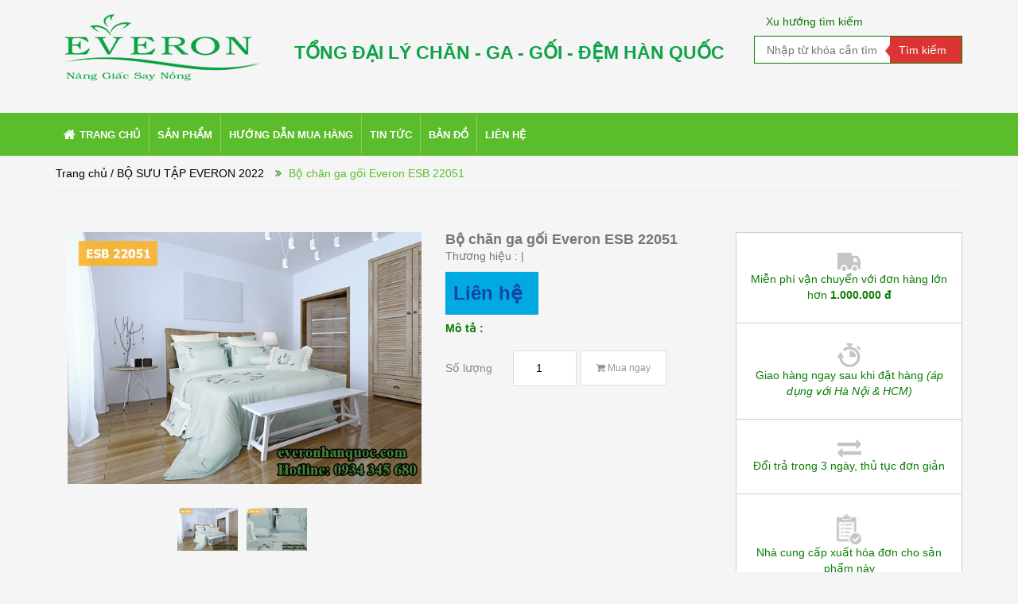

--- FILE ---
content_type: text/html; charset=utf-8
request_url: https://everonhanquoc.com/bo-chan-ga-goi-everon-esb-22051
body_size: 14769
content:
<!doctype html>
<!--[if lt IE 7]><html class="no-js lt-ie9 lt-ie8 lt-ie7" lang="vi"> <![endif]-->
<!--[if IE 7]><html class="no-js lt-ie9 lt-ie8" lang="vi"> <![endif]-->
<!--[if IE 8]><html class="no-js lt-ie9" lang="vi"> <![endif]-->
<!--[if IE 9 ]><html class="ie9 no-js"> <![endif]-->
<!--[if (gt IE 9)|!(IE)]><!--> <html> <!--<![endif]-->
<head> 
	<!-- Google Tag Manager -->
<script>(function(w,d,s,l,i){w[l]=w[l]||[];w[l].push({'gtm.start':
new Date().getTime(),event:'gtm.js'});var f=d.getElementsByTagName(s)[0],
j=d.createElement(s),dl=l!='dataLayer'?'&l='+l:'';j.async=true;j.src=
'https://www.googletagmanager.com/gtm.js?id='+i+dl;f.parentNode.insertBefore(j,f);
})(window,document,'script','dataLayer','GTM-PJLFLB5');</script>
<!-- End Google Tag Manager -->
	
 <meta name="google-site-verification" content="0Bpb12Xc_YAXLTk7k5i-pSR8ZqTg-STzDGh4pXY0xUY" />
	<script id='autoAdsMaxLead-widget-script' src='https://cdn.autoads.asia/scripts/autoads-maxlead-widget.js?business_id=76c6c356b596454c87d5a92b921001a4' type='text/javascript' charset='UTF-8' async></script>
	
	<meta charset="utf-8">
	<title>
		Bộ chăn ga gối Everon ESB 22051  
	</title>
	
	<meta name="description" content="Bộ sản phẩm bao gồm: Thiết kế: Bộ chăn ga ESB22051 lấy cảm hứng từ rừng hoa ng&#224;y nắng c&#249;ng nhau đua sắc hương. Những ch&#249;m hoa m&#249;a h&#232; nhiều m&#224;u sắc được th&#234;u tỉ mỉ như đang nở rộ tr&#234;n nền vải xanh m&#225;t dịu, l&#224; tượng trưng cho sự kết nối giữa thi&#234;n nhi&#234;n v&#224; nghệ thuật. Bộ chăn ga rất tinh tế khi sử dụng chất liệu vải Bamb">
	
	<meta name="keywords" content="chăn ga gối đệm everon, everon hà đông, đệm everon hà đông, chăn ga gối đệm hàn quốc, chăn ga gối đệm everon hà đông"/>
	<meta http-equiv="Content-Type" content="text/html; charset=utf-8" />
	<link rel="canonical" href="https://everonhanquoc.com/bo-chan-ga-goi-everon-esb-22051"/>
	<meta name='revisit-after' content='1 days' />
	<meta name="robots" content="noodp,index,follow" />
	<meta http-equiv="content-language" content="vi" />
	<meta name="viewport" content="width=device-width,initial-scale=1">
	<link rel="shortcut icon" href="//bizweb.dktcdn.net/100/112/532/themes/140984/assets/favicon.png?1733800297254" type="image/x-icon" />
	<script src="//bizweb.dktcdn.net/100/112/532/themes/140984/assets/jquery_1.9.1.min.js?1733800297254" type="text/javascript"></script> 
<!--<script src="//bizweb.dktcdn.net/100/112/532/themes/140984/assets/jquery-ui.js?1733800297254" type="text/javascript"></script>-->
<script src="//bizweb.dktcdn.net/100/112/532/themes/140984/assets/jssocials.min.js?1733800297254" type="text/javascript"></script> 
<script src="//bizweb.dktcdn.net/100/112/532/themes/140984/assets/owl.carousel.min.js?1733800297254" type="text/javascript"></script> 
<script src="//bizweb.dktcdn.net/100/112/532/themes/140984/assets/jcarousellite_1.0.js?1733800297254" type="text/javascript"></script>
<!--<script src="http://media.bizwebmedia.net//Sites/6016/Data/jcarousellite_1.0.js" async type="text/javascript"></script>-->
<script src="//bizweb.dktcdn.net/100/112/532/themes/140984/assets/bootstrap.min.js?1733800297254" type="text/javascript"></script> 
  
	<!--<link href="//bizweb.dktcdn.net/100/112/532/themes/140984/assets/jquery-ui.css?1733800297254" rel="stylesheet" type="text/css" media="all" />-->
<!--<link href="//bizweb.dktcdn.net/100/112/532/themes/140984/assets/jssocials.css?1733800297254" rel="stylesheet" type="text/css" media="all" />
<link href="//bizweb.dktcdn.net/100/112/532/themes/140984/assets/jssocials-theme-minima.css?1733800297254" rel="stylesheet" type="text/css" media="all" />-->
<link href="//bizweb.dktcdn.net/100/112/532/themes/140984/assets/bootstrap.min.css?1733800297254" rel="stylesheet" type="text/css" media="all" />
<link href="//bizweb.dktcdn.net/100/112/532/themes/140984/assets/blogmate.css?1733800297254" rel="stylesheet" type="text/css" media="all" />
<!--<link href="//bizweb.dktcdn.net/100/112/532/themes/140984/assets/flexslider.css?1733800297254" rel="stylesheet" type="text/css" media="all" />-->
<link href="//bizweb.dktcdn.net/100/112/532/themes/140984/assets/style.css?1733800297254" rel="stylesheet" type="text/css" media="all" />
<link href="//bizweb.dktcdn.net/100/112/532/themes/140984/assets/owl.carousel.css?1733800297254" rel="stylesheet" type="text/css" media="all" />
<!--<link href="//bizweb.dktcdn.net/100/112/532/themes/140984/assets/owl.theme.css?1733800297254" rel="stylesheet" type="text/css" media="all" />-->
<link href="//fonts.googleapis.com/css?family=Open+Sans:300italic,400italic,600italic,700italic,800italic,300,700,800,400,600" rel="stylesheet" type="text/css" media="all" />
<link rel="stylesheet" href="//maxcdn.bootstrapcdn.com/font-awesome/4.3.0/css/font-awesome.min.css">
<!--<link href="//bizweb.dktcdn.net/100/112/532/themes/140984/assets/font-awesome.min.css?1733800297254" rel="stylesheet" type="text/css" media="all" />-->
<link href="//bizweb.dktcdn.net/100/112/532/themes/140984/assets/jgrowl.css?1733800297254" rel="stylesheet" type="text/css" media="all" />



<link href="//bizweb.dktcdn.net/100/112/532/themes/140984/assets/style_update.scss.css?1733800297254" rel="stylesheet" type="text/css" media="all" />
	<script>
	var Bizweb = Bizweb || {};
	Bizweb.store = 'everonhanquoc.mysapo.net';
	Bizweb.id = 112532;
	Bizweb.theme = {"id":140984,"name":"Big Shoe - main","role":"main"};
	Bizweb.template = 'product';
	if(!Bizweb.fbEventId)  Bizweb.fbEventId = 'xxxxxxxx-xxxx-4xxx-yxxx-xxxxxxxxxxxx'.replace(/[xy]/g, function (c) {
	var r = Math.random() * 16 | 0, v = c == 'x' ? r : (r & 0x3 | 0x8);
				return v.toString(16);
			});		
</script>
<script>
	(function () {
		function asyncLoad() {
			var urls = ["https://google-shopping.sapoapps.vn/conversion-tracker/global-tag/5108.js?store=everonhanquoc.mysapo.net","https://google-shopping.sapoapps.vn/conversion-tracker/event-tag/5108.js?store=everonhanquoc.mysapo.net","https://google-shopping-v2.sapoapps.vn/api/conversion-tracker/global-tag/2793?store=everonhanquoc.mysapo.net","https://google-shopping-v2.sapoapps.vn/api/conversion-tracker/event-tag/2793?store=everonhanquoc.mysapo.net"];
			for (var i = 0; i < urls.length; i++) {
				var s = document.createElement('script');
				s.type = 'text/javascript';
				s.async = true;
				s.src = urls[i];
				var x = document.getElementsByTagName('script')[0];
				x.parentNode.insertBefore(s, x);
			}
		};
		window.attachEvent ? window.attachEvent('onload', asyncLoad) : window.addEventListener('load', asyncLoad, false);
	})();
</script>


<script>
	window.BizwebAnalytics = window.BizwebAnalytics || {};
	window.BizwebAnalytics.meta = window.BizwebAnalytics.meta || {};
	window.BizwebAnalytics.meta.currency = 'VND';
	window.BizwebAnalytics.tracking_url = '/s';

	var meta = {};
	
	meta.product = {"id": 23034037, "vendor": "", "name": "Bộ chăn ga gối Everon ESB 22051",
	"type": "", "price": 0 };
	
	
	for (var attr in meta) {
	window.BizwebAnalytics.meta[attr] = meta[attr];
	}
</script>

	
		<script src="/dist/js/stats.min.js?v=96f2ff2"></script>
	



<!-- Global site tag (gtag.js) - Google Analytics --> <script async src="https://www.googletagmanager.com/gtag/js?id=UA-84147128-1"></script> <script> window.dataLayer = window.dataLayer || []; function gtag(){dataLayer.push(arguments);} gtag('js', new Date()); gtag('config', 'UA-84147128-1'); </script>
<script>

	window.enabled_enhanced_ecommerce = false;

</script>

<script>

	try {
		
				gtag('event', 'view_item', {
					event_category: 'engagement',
					event_label: "Bộ chăn ga gối Everon ESB 22051"
				});
		
	} catch(e) { console.error('UA script error', e);}
	

</script>




<!--Facebook Pixel Code-->
<script>
	!function(f, b, e, v, n, t, s){
	if (f.fbq) return; n = f.fbq = function(){
	n.callMethod?
	n.callMethod.apply(n, arguments):n.queue.push(arguments)}; if (!f._fbq) f._fbq = n;
	n.push = n; n.loaded = !0; n.version = '2.0'; n.queue =[]; t = b.createElement(e); t.async = !0;
	t.src = v; s = b.getElementsByTagName(e)[0]; s.parentNode.insertBefore(t, s)}
	(window,
	document,'script','https://connect.facebook.net/en_US/fbevents.js');
	fbq('init', 'everonquangtrung', {} , {'agent': 'plsapo'}); // Insert your pixel ID here.
	fbq('track', 'PageView',{},{ eventID: Bizweb.fbEventId });
	
	fbq('track', 'ViewContent', {
	content_ids: [23034037],
	content_name: '"Bộ chăn ga gối Everon ESB 22051"',
	content_type: 'product_group',
	value: '0',
	currency: window.BizwebAnalytics.meta.currency
	}, { eventID: Bizweb.fbEventId });
	
</script>
<noscript>
	<img height='1' width='1' style='display:none' src='https://www.facebook.com/tr?id=everonquangtrung&ev=PageView&noscript=1' />
</noscript>
<!--DO NOT MODIFY-->
<!--End Facebook Pixel Code-->



<script>
	var eventsListenerScript = document.createElement('script');
	eventsListenerScript.async = true;
	
	eventsListenerScript.src = "/dist/js/store_events_listener.min.js?v=1b795e9";
	
	document.getElementsByTagName('head')[0].appendChild(eventsListenerScript);
</script>






	<!--[if lt IE 9]>
<script src="http://html5shim.googlecode.com/svn/trunk/html5.js"></script>
<script src="http://css3-mediaqueries-js.googlecode.com/svn/trunk/css3-mediaqueries.js"></script>
<![endif]-->
	<!--[if IE 7]>
<link href="//bizweb.dktcdn.net/100/112/532/themes/140984/assets/font-awesome-ie7.css?1733800297254" rel="stylesheet" type="text/css" media="all" />
<![endif]-->
	<!--[if lt IE 9]>
<script src="//html5shiv.googlecode.com/svn/trunk/html5.js" type="text/javascript"></script>
<![endif]-->

	
	<link href="//bizweb.dktcdn.net/100/112/532/themes/140984/assets/cf-stylesheet.css?1733800297254" rel="stylesheet" type="text/css" media="all" />
	<script>var ProductReviewsAppUtil=ProductReviewsAppUtil || {};</script>
<meta name="google-site-verification" content="lJheiRYUnI1ET82tyRmdk9ka7ePqY9zUzing0OOlOlI" />
<!-- Global site tag (gtag.js) - Google Analytics -->
<script async src="https://www.googletagmanager.com/gtag/js?id=UA-84147128-1"></script>
<script>
  window.dataLayer = window.dataLayer || [];
  function gtag(){dataLayer.push(arguments);}
  gtag('js', new Date());

  gtag('config', 'UA-84147128-1');
</script>

<script>
jQuery(function(){

       jQuery('a[href^="tel:"]').click(function() { 
              gtag('event', 'click', { 'event_category': 'Hotline', });
      }) 

});
</script>
</head>
<body id="bo-chan-ga-goi-everon-esb-22051" class="  cms-index-index cms-home-page" >  
	
<!-- Google Tag Manager (noscript) -->
<noscript><iframe src="https://www.googletagmanager.com/ns.html?id=GTM-PJLFLB5"
height="0" width="0" style="display:none;visibility:hidden"></iframe></noscript>
<!-- End Google Tag Manager (noscript) -->	
	
	<header>
	<div class="header-container">
		<div class="header-top hidden hidden-xs">
			<div class="container">
				<div class="row">
					<div class="col-sm-4 col-xs-7">           
						<div class="welcome-msg">Chào mừng bạn đã đến với Tổng đại lý chăn ga gối đệm Everon Tại Hà Đông! </div>
					</div>
					<div class="social-sharing pull-right">
						<div onclick="location.href='https://www.facebook.com/everonquangtrung/'"><i class="fa fa-facebook" aria-hidden="true"></i></div>
						<div onclick="location.href='https://twitter.com/'"><i class="fa fa-twitter" aria-hidden="true"></i></div>
						<div onclick="location.href='https://plus.google.com'"><i class="fa fa-google-plus" aria-hidden="true"></i></div>
						<div onclick="location.href='https://www.youtube.com/'"><i class="fa fa-youtube-play" aria-hidden="true"></i></div>
					</div>
				</div>
			</div>
		</div>

		<div class="container header_main hidden-xs">
			<div class="row">
				<div class="col-lg-3 col-md-3 col-sm-4 col-xs-8"> 
					<div class="logo">
						<a title="Tổng đại lý chăn ga gối đệm Everon Tại Hà Đông" href="/">
							
							<img alt="Tổng đại lý chăn ga gối đệm Everon Tại Hà Đông" src="//bizweb.dktcdn.net/100/112/532/themes/140984/assets/logo.png?1733800297254">
							
						</a> 
					</div>
				</div>

				<div class="col-lg-6 col-md-6 col-sm-4 col-xs-12 search">
					<div class="text-in header">
						<div class="main-txt-header">
							<p class="in-txt-header">Tổng đại lý chăn - ga - gối - đệm Hàn Quốc</p>
						</div>
					</div>
				</div>
				<div class="col-lg-3 col-md-3 col-sm-4 hidden-xs">
					<div class="search_vector hidden-sm hidden-xs">
						<ul>
							<h5>Xu hướng tìm kiếm</h5>
							
						</ul>
					</div>
					<div class="search_form">
						<form action="/search" method="get" class="search-form" role="search">
							<input placeholder="Nhập từ khóa cần tìm" class="search_input" type="text" name="query" value="" />
							<input type="submit" value="Tìm kiếm" class="btnsearch" />
						</form>
					</div>
					<div class="col-lg-6 col-md-6 col-sm-8 col-xs-6 hidden account">
						<div>
							<img class="mg_bt_10" src="//bizweb.dktcdn.net/100/112/532/themes/140984/assets/account.png?1733800297254" height="31" width="31" alt="Account"/>
						</div>
						<div>
							
							<span>
								<a class="cl_old" href="/account/login">Đăng nhập</a> / <a class="cl_old" href="/account/register">Đăng ký</a>
							</span>
							
						</div>
					</div>
					<div class="col-lg-6 col-md-6 col-sm-4 col-xs-6 hidden cart">
						<div class="top-cart-contain"> 
							<div class="mini-cart">
								<div data-toggle="dropdown" data-hover="dropdown" class="basket dropdown-toggle">
									<a href="/cart">
										<div>
											<img class="mg_bt_10" src="//bizweb.dktcdn.net/100/112/532/themes/140984/assets/cart.png?1733800297254" height="31" width="31" alt="cart" />
										</div>
										<div class="cart-box">
											<span class="title cl_old">Giỏ hàng</span>
											<span id="cart-total">0</span>
										</div>
									</a>
								</div>
								<div>
									<div class="top-cart-content arrow_box">
										<div class="block-subtitle">Sản phẩm đã cho vào giỏ hàng</div>
										<ul id="cart-sidebar" class="mini-products-list">
										</ul>
									</div>
								</div>
							</div>
						</div>
					</div>
				</div>
			</div>
		</div>

		<div class="container hidden-lg hidden-md hidden-sm mobile_menu">
			<div class="row">
				<div class="logo">
					<a title="Tổng đại lý chăn ga gối đệm Everon Tại Hà Đông" href="/">
						
						<img alt="Tổng đại lý chăn ga gối đệm Everon Tại Hà Đông" src="//bizweb.dktcdn.net/100/112/532/themes/140984/assets/logo.png?1733800297254 ">
						
					</a> 
				</div>
				<div class="col-xs-2" id="mobile-menu">
					<ul class="navmenu">
						<li>
							<div class="menutop">
								<div class="toggle">
									<span class="icon-bar"></span>
									<span class="icon-bar"></span>
									<span class="icon-bar"></span>
								</div>
							</div>

							<div class="top-cart-contain"> 
								<a href="/cart">
									<div>
										<img src="//bizweb.dktcdn.net/100/112/532/themes/140984/assets/cart.png?1733800297254" width="32" alt="cart"/>
									</div>
									<div class="cart-box">
										<span id="cart-total">0</span>
									</div>
								</a>
							</div>
							<ul class="submenu">
								<li>
									<ul class="topnav">
										
										
										<li class="level0 level-top parent"> <a class="level-top" href="/"> <span>Trang chủ</span> </a> </li>
										
										
										
										<li class="level0 level-top parent"><a class="level-top" href="/collections/all"> <span>Sản phẩm</span> </a>
											<ul class="level0">
												
												
												<li class="level1"> <a href="/dem-everon-ha-dong"> <span>ĐỆM EVERON</span> </a>
													<ul class="level1">
														
														<li class="level2"><a href="/dem-everon-bong-ep"><span>ĐỆM BÔNG ÉP  EVERON</span></a></li>
														
														<li class="level2"><a href="/dem-lo-xo-everon"><span>ĐỆM LÒ XO EVERON</span></a></li>
														
														<li class="level2"><a href="/dem-cao-su"><span>ĐỆM CAO SU</span></a></li>
														
														<li class="level2"><a href="/dem-foam"><span>ĐỆM FOAM</span></a></li>
														
													</ul>
												</li>
												
												
												
												<li class="level1"> <a href="/chan-ga-goi-everon"> <span>CHĂN GA GỐI EVERON</span> </a>
													<ul class="level1">
														
														<li class="level2"><a href="/bo-suu-tap-everon-2018"><span>BỘ SƯU TẬP EVERON 2018</span></a></li>
														
														<li class="level2"><a href="/bo-suu-tap-everon-2019"><span>BỘ SƯU TẬP EVERON 2019</span></a></li>
														
														<li class="level2"><a href="/bo-suu-tap-everon-2020-1"><span>BỘ SƯU TẬP EVERON 2020</span></a></li>
														
														<li class="level2"><a href="/bo-suu-tap-everon-2021"><span>BỘ SƯU TẬP EVERON 2021</span></a></li>
														
														<li class="level2"><a href="/bo-suu-tap-everon-2022"><span>BỘ SƯU TẬP EVERON 2022</span></a></li>
														
														<li class="level2"><a href="/bo-suu-tap-everon-2023"><span>BỘ SƯU TẬP EVERON 2023</span></a></li>
														
														<li class="level2"><a href="/bo-suu-tap-everon-2024"><span>BỘ SƯU TẬP EVERON 2024</span></a></li>
														
														<li class="level2"><a href="/bo-suu-tap-everon-2025"><span>BỘ SƯU TẬP EVERON 2025</span></a></li>
														
														<li class="level2"><a href="/bo-suu-tap-everon-2026"><span>BỘ SƯU TẬP EVERON 2026</span></a></li>
														
													</ul>
												</li>
												
												
												
												<li class="level1"> <a href="/bo-artemis-cao-cap"> <span>Bộ ARTEMIS CAO CẤP</span> </a>
													<ul class="level1">
														
														<li class="level2"><a href="/bo-suu-tap-artemis-2016"><span>BỘ SƯU TẬP ARTEMIS 2016</span></a></li>
														
														<li class="level2"><a href="/bo-suu-tap-artemis-2018"><span>BỘ SƯU TẬP ARTEMIS 2018</span></a></li>
														
														<li class="level2"><a href="/bo-suu-tap-artemis-2019"><span>BỘ SƯU TẬP ARTEMIS 2019</span></a></li>
														
														<li class="level2"><a href="/bo-suu-tap-artemis-2020"><span>BỘ SƯU TẬP ARTEMIS 2020</span></a></li>
														
														<li class="level2"><a href="/bo-suu-tap-artemis-2021"><span>BỘ SƯU TẬP ARTEMIS 2021</span></a></li>
														
														<li class="level2"><a href="/bo-suu-tap-artemis-2022"><span>BỘ SƯU TẬP ARTEMIS 2022</span></a></li>
														
														<li class="level2"><a href="/bo-suu-tap-artemis-2023"><span>BỘ SƯU TẬP ARTEMIS 2023</span></a></li>
														
														<li class="level2"><a href="/bo-suu-tap-artemis-2024"><span>BỘ SƯU TẬP ARTEMIS 2024</span></a></li>
														
														<li class="level2"><a href="/bo-suu-tap-artemis-2025"><span>BỘ SƯU TẬP ARTEMIS 2025</span></a></li>
														
														<li class="level2"><a href="/bo-suu-tap-artemis-2026"><span>BỘ SƯU TẬP ARTEMIS 2026</span></a></li>
														
													</ul>
												</li>
												
												
												
												<li class="level1"> <a href="/ruot-chan-everon-1"> <span>RUỘT CHĂN EVERON</span> </a></li>
												
												
												
												<li class="level1"> <a href="/ruot-goi-everon"> <span>RUỘT GỐI EVERON</span> </a></li>
												
												
												
												<li class="level1"> <a href="/dem-dien-everon-tam-trai-dien-everon"> <span>ĐỆM ĐIỆN EVERON</span> </a></li>
												
												
											</ul>
										</li>
										
										
										
										<li class="level0 level-top parent"> <a class="level-top" href="/huong-dan-mua-hang"> <span>Hướng dẫn mua hàng</span> </a> </li>
										
										
										
										<li class="level0 level-top parent"><a class="level-top" href="/tin-moi"> <span>Tin tức</span> </a>
											<ul class="level0">
												
												
												<li class="level1"> <a href="/tin-moi"> <span>Tin mới</span> </a></li>
												
												
												
												<li class="level1"> <a href="/tin-thi-truong"> <span>Tin thị trường</span> </a></li>
												
												
												
												<li class="level1"> <a href="/tin-khuyen-mai"> <span>Tin khuyến mãi</span> </a></li>
												
												
											</ul>
										</li>
										
										
										
										<li class="level0 level-top parent"> <a class="level-top" href="/ban-do"> <span>Bản đồ</span> </a> </li>
										
										
										
										<li class="level0 level-top parent"> <a class="level-top" href="/lien-he"> <span>Liên hệ</span> </a> </li>
										
										
									</ul>
								</li>
							</ul>
						</li>
					</ul>
				</div>
			</div>
		</div>
	</div>
</header>

<nav class="hidden-xs">
	<div class="container">
		<div class="row nav_menu">
			<div class="nav-inner">
				<ul id="nav" class="hidden-xs">
					
					
					<li class="level0 parent "><a href="/"><span>Trang chủ</span></a></li>
					
					
								
					<li class="level0 parent drop-menu ">
						<a href="/collections/all"><span>Sản phẩm</span></a>
						<ul class="level1">
							
							
							<li class="level1 parent"><a href="/dem-everon-ha-dong"><span>ĐỆM EVERON<i class="fa fa-angle-right" aria-hidden="true"></i></span></a>
								<ul class="level2 right-sub">
									
									<li class="level2"><a href="/dem-everon-bong-ep"><span>ĐỆM BÔNG ÉP  EVERON</span></a></li>
									
									<li class="level2"><a href="/dem-lo-xo-everon"><span>ĐỆM LÒ XO EVERON</span></a></li>
									
									<li class="level2"><a href="/dem-cao-su"><span>ĐỆM CAO SU</span></a></li>
									
									<li class="level2"><a href="/dem-foam"><span>ĐỆM FOAM</span></a></li>
									
								</ul> 
							</li>
							
							
							
							<li class="level1 parent"><a href="/chan-ga-goi-everon"><span>CHĂN GA GỐI EVERON<i class="fa fa-angle-right" aria-hidden="true"></i></span></a>
								<ul class="level2 right-sub">
									
									<li class="level2"><a href="/bo-suu-tap-everon-2018"><span>BỘ SƯU TẬP EVERON 2018</span></a></li>
									
									<li class="level2"><a href="/bo-suu-tap-everon-2019"><span>BỘ SƯU TẬP EVERON 2019</span></a></li>
									
									<li class="level2"><a href="/bo-suu-tap-everon-2020-1"><span>BỘ SƯU TẬP EVERON 2020</span></a></li>
									
									<li class="level2"><a href="/bo-suu-tap-everon-2021"><span>BỘ SƯU TẬP EVERON 2021</span></a></li>
									
									<li class="level2"><a href="/bo-suu-tap-everon-2022"><span>BỘ SƯU TẬP EVERON 2022</span></a></li>
									
									<li class="level2"><a href="/bo-suu-tap-everon-2023"><span>BỘ SƯU TẬP EVERON 2023</span></a></li>
									
									<li class="level2"><a href="/bo-suu-tap-everon-2024"><span>BỘ SƯU TẬP EVERON 2024</span></a></li>
									
									<li class="level2"><a href="/bo-suu-tap-everon-2025"><span>BỘ SƯU TẬP EVERON 2025</span></a></li>
									
									<li class="level2"><a href="/bo-suu-tap-everon-2026"><span>BỘ SƯU TẬP EVERON 2026</span></a></li>
									
								</ul> 
							</li>
							
							
							
							<li class="level1 parent"><a href="/bo-artemis-cao-cap"><span>Bộ ARTEMIS CAO CẤP<i class="fa fa-angle-right" aria-hidden="true"></i></span></a>
								<ul class="level2 right-sub">
									
									<li class="level2"><a href="/bo-suu-tap-artemis-2016"><span>BỘ SƯU TẬP ARTEMIS 2016</span></a></li>
									
									<li class="level2"><a href="/bo-suu-tap-artemis-2018"><span>BỘ SƯU TẬP ARTEMIS 2018</span></a></li>
									
									<li class="level2"><a href="/bo-suu-tap-artemis-2019"><span>BỘ SƯU TẬP ARTEMIS 2019</span></a></li>
									
									<li class="level2"><a href="/bo-suu-tap-artemis-2020"><span>BỘ SƯU TẬP ARTEMIS 2020</span></a></li>
									
									<li class="level2"><a href="/bo-suu-tap-artemis-2021"><span>BỘ SƯU TẬP ARTEMIS 2021</span></a></li>
									
									<li class="level2"><a href="/bo-suu-tap-artemis-2022"><span>BỘ SƯU TẬP ARTEMIS 2022</span></a></li>
									
									<li class="level2"><a href="/bo-suu-tap-artemis-2023"><span>BỘ SƯU TẬP ARTEMIS 2023</span></a></li>
									
									<li class="level2"><a href="/bo-suu-tap-artemis-2024"><span>BỘ SƯU TẬP ARTEMIS 2024</span></a></li>
									
									<li class="level2"><a href="/bo-suu-tap-artemis-2025"><span>BỘ SƯU TẬP ARTEMIS 2025</span></a></li>
									
									<li class="level2"><a href="/bo-suu-tap-artemis-2026"><span>BỘ SƯU TẬP ARTEMIS 2026</span></a></li>
									
								</ul> 
							</li>
							
							
							
							<li class="level1"><a href="/ruot-chan-everon-1"><span>RUỘT CHĂN EVERON</span></a></li>
							
							
							
							<li class="level1"><a href="/ruot-goi-everon"><span>RUỘT GỐI EVERON</span></a></li>
							
							
							
							<li class="level1"><a href="/dem-dien-everon-tam-trai-dien-everon"><span>ĐỆM ĐIỆN EVERON</span></a></li>
							
							
						</ul>
					</li>
					
					
					
					<li class="level0 parent "><a href="/huong-dan-mua-hang"><span>Hướng dẫn mua hàng</span></a></li>
					
					
								
					<li class="level0 parent drop-menu ">
						<a href="/tin-moi"><span>Tin tức</span></a>
						<ul class="level1">
							
							
							<li class="level1"><a href="/tin-moi"><span>Tin mới</span></a></li>
							
							
							
							<li class="level1"><a href="/tin-thi-truong"><span>Tin thị trường</span></a></li>
							
							
							
							<li class="level1"><a href="/tin-khuyen-mai"><span>Tin khuyến mãi</span></a></li>
							
							
						</ul>
					</li>
					
					
					
					<li class="level0 parent "><a href="/ban-do"><span>Bản đồ</span></a></li>
					
					
					
					<li class="level0 parent "><a href="/lien-he"><span>Liên hệ</span></a></li>
					
					
				</ul>
				<div class="nav_hotline pull-right hidden-xs hidden-sm hidden">
					<a href="tel:0934 345 680"><img src="//bizweb.dktcdn.net/thumb/thumb/100/112/532/themes/140984/assets/call_white.png?1733800297254" width="30" alt="Hotline"/> Hotline : 0934 345 680</a>
				</div>
			</div>
		</div>
	</div> 
</nav>
<!--
<script>
	$(window).scroll(function() {
		if ($(this).scrollTop() > 1){  
			$('.navmenu').addClass("sticky");
		}
		else{
			$('.navmenu').removeClass("sticky");
		}
	});
</script>
-->  
	



 














<div class="breadcrumbs">
	<div class="container">
		<div class="row">
			<div class="inner">
				<ul>
					<li class="home"> <a title="Quay lại trang chủ" href="/">Trang chủ</a></li>
					
					
					<li>
						<a href="/bo-suu-tap-everon-2022"> / BỘ SƯU TẬP EVERON 2022</a>
						<span><i class="fa fa-angle-double-right" aria-hidden="true"></i> </span>
					</li>
					
					<li><span class="brn">Bộ chăn ga gối Everon ESB 22051</span><li>
					
				</ul>
			</div>
		</div>
	</div>
</div>
<div itemscope itemtype="http://schema.org/Product">
	<meta itemprop="url" content="//everonhanquoc.com/bo-chan-ga-goi-everon-esb-22051">
	<meta itemprop="image" content="//bizweb.dktcdn.net/thumb/grande/100/112/532/products/mau-a-vinh-5dc9637e-ca46-4401-95c7-71a4620b49c2.png?v=1632054444410">
	<meta itemprop="shop-currency" content="VND">
	<section class="main-container col1-layout">
		<div class="main container">
			<div class="col-main">
				<div class="row product_info">
					 <div class="product-view">
					 <div class="product-essential">
						<div class="product-img-box col-sm-5 col-xs-12 col-lg-5">
								<div class="product-image">

									
									<div class="large-image"> 
										<a href="https://bizweb.dktcdn.net/100/112/532/products/mau-a-vinh-5dc9637e-ca46-4401-95c7-71a4620b49c2.png?v=1632054444410" class="cloud-zoom" id="zoom1" rel="useWrapper: false, adjustY:0, adjustX:20"> <img src="//bizweb.dktcdn.net/thumb/grande/100/112/532/products/mau-a-vinh-5dc9637e-ca46-4401-95c7-71a4620b49c2.png?v=1632054444410"  
								 
											alt="Bộ chăn ga gối Everon ESB 22051"
											 /> </a> 
									</div>
									
									<div class="flexslider flexslider-thumb">
										<ul class="previews-list slides">
											
											<li><a  class='cloud-zoom-gallery' rel="useZoom: 'zoom1', smallImage: 'https://bizweb.dktcdn.net/100/112/532/products/mau-a-vinh-5dc9637e-ca46-4401-95c7-71a4620b49c2.png?v=1632054444410' "><img src="//bizweb.dktcdn.net/thumb/small/100/112/532/products/mau-a-vinh-5dc9637e-ca46-4401-95c7-71a4620b49c2.png?v=1632054444410" 
									 
												alt="Bộ chăn ga gối Everon ESB 22051"
													/></a></li>
											
											<li><a  class='cloud-zoom-gallery' rel="useZoom: 'zoom1', smallImage: 'https://bizweb.dktcdn.net/100/112/532/products/2-c568ba00-b4a0-4ff6-8d48-7a58d8f373ae.png?v=1632054445280' "><img src="//bizweb.dktcdn.net/thumb/small/100/112/532/products/2-c568ba00-b4a0-4ff6-8d48-7a58d8f373ae.png?v=1632054445280" 
									 
												alt="Bộ chăn ga gối Everon ESB 22051"
													/></a></li>
											
										</ul>
									</div>
									

								</div>
								<div class="clear"></div>
							</div>
				</div>
			</div>
					<div class="col-lg-4 col-md-4 col-sm-4 col-xs-12">
						<div class="product_infomation">
							<div class="product_title">
								<h1 class="clc5 fw_600">Bộ chăn ga gối Everon ESB 22051</h1>
								
							</div>
							<div class="product_vendor clc5">
								<p class="cl_mobile_old">Thương hiệu : <span><span class="cl_main"></span> <span class="hidden-xs">| </span></span></p>
							</div>
							<div id="bizweb-product-reviews" class="bizweb-product-reviews" data-id="23034037">
	
</div>

<style>
	#bizweb-product-reviews .title-bl{
		display: none;
	}
	#bizweb-product-reviews #bizweb-product-reviews-sub .bizweb-product-reviews-summary .bpr-summary .bpr-summary-average{
		display: none;
	}
	#bizweb-product-reviews #bizweb-product-reviews-sub .bizweb-product-reviews-summary .bpr-summary-caption{
		display: none;
	}

	#bizweb-product-reviews #bizweb-product-reviews-sub .bizweb-product-reviews-summary{
		padding: 0;
	}
</style>
							<div class="product_price">
								<div class="price-block">
									<div class="price-box">
										<!--


<p class="special-price"><span class="price-label">Giá </span><span class="prd_price">0₫</span></p>


-->
										
										
										
										<div class="in-price">
										<p class="special-price"> 
											<span class="price-label">Giá </span> 
											<span class="price prd_price">Liên hệ</span>
											
										</p>
										</div>
										
										
										
									</div>
								</div>
							</div>
							<div class="product_content hidden-xs">
								<h5 class="fw_600">Mô tả :</h5>
								<!--Bộ sản phẩm bao gồm:&nbsp;

Thiết kế:
Bộ chăn ga ESB22051 lấy cảm hứng từ rừng hoa ngày nắng cùng nhau đua sắc hương. Những chùm hoa mùa hè nhiều màu sắc được thêu tỉ mỉ như đang nở rộ trên nền vải xanh mát dịu, là tượng trưng cho sự kết nối giữa thiên nhiên và nghệ thuật. Bộ chăn ga rất tinh tế khi sử dụng chất liệu vải Bamboo cao cấp, mềm mại và êm ái, chắc chắn sẽ khiến mọi khách hàng hài lòng.


Chất liệu:

Vải Bamboo (vải sợi tre) là một loại vải tự nhiên được tổng hợp...-->
								<div class="cl_old"></div>
							</div>
						</div>
						<div class="product_pre_buy">
							<div class="add-to-box">
								<div class="add-to-cart">
									<form action="/cart/add" method="post" enctype="multipart/form-data" id="add-to-cart-form">
										
										 
										
										<input type="hidden" name="variantId" value="51344383" />
										
										
										<label for="qty" class="cl_old cl_mobile_old">Số lượng </label>
										<div class="custom ">
											<input type="number" class="prd_quantity input-text qty" value="1" name="quantity" min="1" id="qty">
										</div>
										<div>
											
											<div class="actions">
												<form action="/cart/add" method="post" class="variants" id="product-actions-23034037" enctype="multipart/form-data">
													<input type="hidden" name="variantId" value="51344383" />
													<button class="btn_muangay_list btn_item_loop_list add_to_cart" title="Mua ngay"><span><i class="fa fa-shopping-cart" aria-hidden="true"></i> Mua ngay</span></button>
												</form>
											</div>
											<button class="mobile_cart hidden-lg hidden-md hidden-sm"><a href="tel: 0934345680" class="btn_muangay"><i class="fa fa-mobile" aria-hidden="true">&nbsp;</i> Gọi điện</a></button>
											
										</div>
									</form>
								</div>
							</div>
						</div>
					</div>
					<div class="col-lg-3 col-md-3 col-sm-3 hidden-xs prd_detail_col3">
						<div>
							<img src="//bizweb.dktcdn.net/thumb/icon/100/112/532/themes/140984/assets/free_deliverd.jpg?1733800297254" height="23" width="29" alt="Miễn phí vận chuyển" />
							<p>Miễn phí vận chuyển với đơn hàng lớn hơn <span class="fw_600">1.000.000 đ</span></p>
						</div>
						<div>
							<img src="//bizweb.dktcdn.net/thumb/icon/100/112/532/themes/140984/assets/giaohangngaysaukhidat.jpg?1733800297254" height="30" width="29" alt="Giao hàng ngay">
							<p>Giao hàng ngay sau khi đặt hàng <span class="txt_i">(áp dụng với Hà Nội & HCM)</span></p>
						</div>
						<div>
							<img src="//bizweb.dktcdn.net/thumb/icon/100/112/532/themes/140984/assets/doitra.jpg?1733800297254" height="23" width="30" alt="Đổi trả trong 3 ngày">
							<p>Đổi trả trong 3 ngày, thủ tục đơn giản</p>
						</div>
						<div>
							<img src="//bizweb.dktcdn.net/thumb/icon/100/112/532/themes/140984/assets/hoadon.jpg?1733800297254" height="38" width="31" alt="Cung cấp hóa đơn">
							<p>Nhà cung cấp xuất hóa đơn cho sản phẩm này</p>
						</div>
					</div>
				</div>

				<div class="row product_description">
					<div class="prd_tabs">
						<ul class="nav nav-tabs pd-nav" role="tablist">
							<li role="presentation" class="active">
								<a href="#pd-thongtin" aria-controls="pd-thongtin" role="tab" data-toggle="tab"><h5>Thông tin sản phẩm</h5></a>
							</li>
							<li role="presentation" class="hidden">
								<a href="#pd-danhgia" aria-controls="pd-danhgia" role="tab" data-toggle="tab"><h5>Hướng dẫn sử dụng</h5></a>
							</li>
							<!--
							<li role="presentation hidden">
								<a href="#pd-thetag" aria-controls="pd-thetag" role="tab" data-toggle="tab"><h5>Thẻ tag</h5></a>
							</li>
							-->
						</ul>
						<div class="tab-content">
							<div role="tabpanel" class="tab-pane active" id="pd-thongtin">
								<div class="thongtin_content cl_old">
									<div class="wrap-chitiet"><p><strong>Bộ sản phẩm bao gồm:&nbsp;</strong></p>
<p><strong><img data-thumb="original" original-height="1105" original-width="470" src="//bizweb.dktcdn.net/100/137/523/files/1-0d44051f-c954-4fb2-ac5b-f6c0ab90266b.jpg?v=1632050142261" /></strong></p>
<p><strong>Thiết kế:</strong></p>
<p>Bộ chăn ga ESB22051 lấy cảm hứng từ rừng hoa ngày nắng cùng nhau đua sắc hương. Những chùm hoa mùa hè nhiều màu sắc được thêu tỉ mỉ như đang nở rộ trên nền vải xanh mát dịu, là tượng trưng cho sự kết nối giữa thiên nhiên và nghệ thuật. Bộ chăn ga rất tinh tế khi sử dụng chất liệu vải Bamboo cao cấp, mềm mại và êm ái, chắc chắn sẽ khiến mọi khách hàng hài lòng.</p>
<p><img data-thumb="original" original-height="1000" original-width="1000" src="//bizweb.dktcdn.net/100/137/523/files/1-4.jpg?v=1632050190005" /></p>
<hr />
<p><strong>Chất liệu:</strong></p>

<p>Vải Bamboo (vải sợi tre) là một loại vải tự nhiên được tổng hợp từ bột gỗ của cây tre với nhiều ưu điểm vượt trội, được sử dụng rộng rãi ngày nay:</p>

<p>- Chất liệu vải tự nhiên, không lẫn tạp chất, thân thiện với môi trường</p>

<p>- Sợi vải được dệt rất nhỏ nên vô cùng mềm mỏng, tạo cảm giác mát mẻ và mịn màng khi sờ vào và sử dụng</p>

<p>- Vải có độ sợi dai và được đan nhiều lớp sợi nên có độ bền hơn so với những loại vải khác.</p>

<p>- Vải có khả năng kháng khuẩn tự nhiên, khử mùi hiệu quả, ngăn chặn sự phát triển của vi khuẩn gây hại và rất an toàn với da, không gây dị ứng da</p>

<p>- Thấm hút cực tốt, thông thoáng, điều hòa nhiệt độ, thích hợp cho cả mùa lạnh hay mùa nóng</p>

<p><img data-thumb="original" original-height="1000" original-width="1000" src="//bizweb.dktcdn.net/100/137/523/files/2-1-72d89a87-e14a-48fb-bf07-27734f95f08a.jpg?v=1632050217972" /></p></div>
								</div>
							</div>
							<div role="tabpanel hidden" class="tab-pane" id="pd-danhgia">
								<div class="danhgia_content cl_old">
									
								</div>
							</div>
							<!--
							<div role="tabpanel" class="tab-pane hidden" id="pd-thetag">
								<div class="thetag_content cl_old">
									
								</div>
							</div>
							-->
						</div>
					</div>
				</div>
				<div class="row hidden-xs">
					
					
					<section class="upsell-pro">
						<div class="container">
							<div class="slider-items-products">
								<div class="new_title center">
									<h2>Sản phẩm liên quan</h2>
								</div>
								<div id="upsell-products-slider" class="product-flexslider hidden-buttons">
									<div class="slider-items slider-width-col4"> 
										
										
										
										
										
										
										
										
										
										<div class="item ">
											




 















<div class="col-item product-loop-grid bd_red">
	
	
	
	
	<div class="item-inner">
		<div class="product-wrapper">
			<div class="thumb-wrapper loop-img">
				<a href="/bo-chan-ga-goi-everon-esc-22003" class="thumb flip">
					<span class="face">
						<img src="//bizweb.dktcdn.net/thumb/large/100/112/532/products/mau-a-vinh-7fff2a03-997a-4a0a-9721-fd5491aa3d3e.png?v=1632054872893" title="Bộ chăn ga gối Everon ESC 22003" alt="Bộ chăn ga gối Everon ESC 22003">
					</span>
					
					
					
					<span class="face back">
						<img src="//bizweb.dktcdn.net/thumb/large/100/112/532/products/2-ce063790-1487-4e9e-a680-5afba2c39119.png?v=1632054873957" title="Bộ chăn ga gối Everon ESC 22003" alt="Bộ chăn ga gối Everon ESC 22003">
					</span>
					
				</a>
				<div class="view_buy hidden-xs hidden-sm">
					<div class="actions">
						<form action="/cart/add" method="post" class="variants" id="product-actions-23034057" enctype="multipart/form-data">
							<input type="hidden" name="variantId" value="51344412" />
							<button class="btn-buy btn-cus" title="Mua ngay"><span><i class="fa fa-shopping-cart" aria-hidden="true"></i> Mua ngay</span></button>
						</form>
					</div>
					<button class="btn-view btn-cus" onclick="location.href='/bo-chan-ga-goi-everon-esc-22003'" title="Xem sản phẩm"><span>Xem chi tiết</span></button>
				</div>
			</div>
		</div>
		<div class="item-info">
			<div class="info-inner">
				<h3 class="item-title"> <a href="/bo-chan-ga-goi-everon-esc-22003" title="Bộ chăn ga gối Everon ESC 22003">Bộ chăn ga gối Everon ESC 22003 </a> </h3>
				<div class="item-content">
					<div class="item-price">         
						
						<div class="price-box"> 
							
							
							<span class="regular-price"> <span class="price">Liên hệ </span> </span>
							
							
						</div>
						
					</div>
				</div>
			</div>
		</div>
	</div>
</div>
										</div>
										
										
										
										
										
										
										
										
										
										
										<div class="item ">
											




 















<div class="col-item product-loop-grid bd_red">
	
	
	
	
	<div class="item-inner">
		<div class="product-wrapper">
			<div class="thumb-wrapper loop-img">
				<a href="/bo-chan-ga-goi-everon-esm-22013" class="thumb flip">
					<span class="face">
						<img src="//bizweb.dktcdn.net/thumb/large/100/112/532/products/mau-a-vinh-17e980da-6c77-459f-a7ec-e04715547a0e.png?v=1632054831800" title="Bộ chăn ga gối Everon ESM 22013" alt="Bộ chăn ga gối Everon ESM 22013">
					</span>
					
					
					
					<span class="face back">
						<img src="//bizweb.dktcdn.net/thumb/large/100/112/532/products/2-afef0c5e-551e-4722-96ec-4bd9d542c3fc.png?v=1632054832960" title="Bộ chăn ga gối Everon ESM 22013" alt="Bộ chăn ga gối Everon ESM 22013">
					</span>
					
				</a>
				<div class="view_buy hidden-xs hidden-sm">
					<div class="actions">
						<form action="/cart/add" method="post" class="variants" id="product-actions-23034056" enctype="multipart/form-data">
							<input type="hidden" name="variantId" value="51344411" />
							<button class="btn-buy btn-cus" title="Mua ngay"><span><i class="fa fa-shopping-cart" aria-hidden="true"></i> Mua ngay</span></button>
						</form>
					</div>
					<button class="btn-view btn-cus" onclick="location.href='/bo-chan-ga-goi-everon-esm-22013'" title="Xem sản phẩm"><span>Xem chi tiết</span></button>
				</div>
			</div>
		</div>
		<div class="item-info">
			<div class="info-inner">
				<h3 class="item-title"> <a href="/bo-chan-ga-goi-everon-esm-22013" title="Bộ chăn ga gối Everon ESM 22013">Bộ chăn ga gối Everon ESM 22013 </a> </h3>
				<div class="item-content">
					<div class="item-price">         
						
						<div class="price-box"> 
							
							
							<span class="regular-price"> <span class="price">Liên hệ </span> </span>
							
							
						</div>
						
					</div>
				</div>
			</div>
		</div>
	</div>
</div>
										</div>
										
										
										
										
										
										
										
										
										
										
										<div class="item ">
											




 















<div class="col-item product-loop-grid bd_red">
	
	
	
	
	<div class="item-inner">
		<div class="product-wrapper">
			<div class="thumb-wrapper loop-img">
				<a href="/bo-chan-ga-goi-everon-esm-22014" class="thumb flip">
					<span class="face">
						<img src="//bizweb.dktcdn.net/thumb/large/100/112/532/products/2-43b66419-43bd-429b-8102-c2c491684772.png?v=1632054797167" title="Bộ chăn ga gối Everon ESM 22014" alt="Bộ chăn ga gối Everon ESM 22014">
					</span>
					
					
					
					<span class="face back">
						<img src="//bizweb.dktcdn.net/thumb/large/100/112/532/products/mau-a-vinh-4f723eff-2ccb-4e8c-9cb9-09a9b9a00448.png?v=1632054798113" title="Bộ chăn ga gối Everon ESM 22014" alt="Bộ chăn ga gối Everon ESM 22014">
					</span>
					
				</a>
				<div class="view_buy hidden-xs hidden-sm">
					<div class="actions">
						<form action="/cart/add" method="post" class="variants" id="product-actions-23034052" enctype="multipart/form-data">
							<input type="hidden" name="variantId" value="51344406" />
							<button class="btn-buy btn-cus" title="Mua ngay"><span><i class="fa fa-shopping-cart" aria-hidden="true"></i> Mua ngay</span></button>
						</form>
					</div>
					<button class="btn-view btn-cus" onclick="location.href='/bo-chan-ga-goi-everon-esm-22014'" title="Xem sản phẩm"><span>Xem chi tiết</span></button>
				</div>
			</div>
		</div>
		<div class="item-info">
			<div class="info-inner">
				<h3 class="item-title"> <a href="/bo-chan-ga-goi-everon-esm-22014" title="Bộ chăn ga gối Everon ESM 22014">Bộ chăn ga gối Everon ESM 22014 </a> </h3>
				<div class="item-content">
					<div class="item-price">         
						
						<div class="price-box"> 
							
							
							<span class="regular-price"> <span class="price">Liên hệ </span> </span>
							
							
						</div>
						
					</div>
				</div>
			</div>
		</div>
	</div>
</div>
										</div>
										
										
										
										
										
										
										
										
										
										
										<div class="item ">
											




 















<div class="col-item product-loop-grid bd_red">
	
	
	
	
	<div class="item-inner">
		<div class="product-wrapper">
			<div class="thumb-wrapper loop-img">
				<a href="/bo-chan-ga-goi-everon-esm-22015" class="thumb flip">
					<span class="face">
						<img src="//bizweb.dktcdn.net/thumb/large/100/112/532/products/2-5c59d145-b9fc-4001-ac22-d3393fc12cb1.png?v=1632054755193" title="Bộ chăn ga gối Everon ESM 22015" alt="Bộ chăn ga gối Everon ESM 22015">
					</span>
					
					
					
					<span class="face back">
						<img src="//bizweb.dktcdn.net/thumb/large/100/112/532/products/mau-a-vinh-8381b87d-4384-4c3c-b259-29ffdcb3fb46.png?v=1632054756167" title="Bộ chăn ga gối Everon ESM 22015" alt="Bộ chăn ga gối Everon ESM 22015">
					</span>
					
				</a>
				<div class="view_buy hidden-xs hidden-sm">
					<div class="actions">
						<form action="/cart/add" method="post" class="variants" id="product-actions-23034050" enctype="multipart/form-data">
							<input type="hidden" name="variantId" value="51344401" />
							<button class="btn-buy btn-cus" title="Mua ngay"><span><i class="fa fa-shopping-cart" aria-hidden="true"></i> Mua ngay</span></button>
						</form>
					</div>
					<button class="btn-view btn-cus" onclick="location.href='/bo-chan-ga-goi-everon-esm-22015'" title="Xem sản phẩm"><span>Xem chi tiết</span></button>
				</div>
			</div>
		</div>
		<div class="item-info">
			<div class="info-inner">
				<h3 class="item-title"> <a href="/bo-chan-ga-goi-everon-esm-22015" title="Bộ chăn ga gối Everon ESM 22015">Bộ chăn ga gối Everon ESM 22015 </a> </h3>
				<div class="item-content">
					<div class="item-price">         
						
						<div class="price-box"> 
							
							
							<span class="regular-price"> <span class="price">Liên hệ </span> </span>
							
							
						</div>
						
					</div>
				</div>
			</div>
		</div>
	</div>
</div>
										</div>
										
										
										
										
										
										
										
										
										
										
										
									</div>
								</div>
							</div>
						</div>
					</section>
					
				</div>
				<div class="row hidden-lg hidden-md hidden-sm col-xs-12 pd0" style="margin: 20px 0;">
					<div class="best_product block">
						<div class="block-title">
							<h5>Sản phẩm nổi bật</h5>
						</div>
						<div>
							<div id="slideshowproboxwrapper">
								<div class="slideshowprobox_mobile_product" style="visibility: visible; overflow: hidden; position: relative; z-index: 2; left: 0px; height: 432px;">
									<ul class="menu">
										
										<li>
											<div class="item">
	<div class="col-lg-55 col-md-5 col-sm-5 col-xs-5 item-img">
		
		<a href="/dem-lo-xo-posture-medic-pocket-pops"><img src="//bizweb.dktcdn.net/thumb/small/100/112/532/products/posture-media-pocket-pops.jpg?v=1471975065720" width="81" height="81" alt="Đệm lò xo Everon Pocket pops"></a>
		
	</div>
	<div class="col-lg-7 col-md-7 col-sm-7 col-xs-7 item-info">
		<p class="item-name"><a href="/dem-lo-xo-posture-medic-pocket-pops">Đệm lò xo Everon Pocket pops</a></p>
		
		<p class="item-price cl_price fs16"><span>6.370.000₫</span></p>
		
	</div>
</div>
										</li>
										
										<li>
											<div class="item">
	<div class="col-lg-55 col-md-5 col-sm-5 col-xs-5 item-img">
		
		<a href="/dem-lo-xo-posture-medic-bonnell-pops"><img src="//bizweb.dktcdn.net/thumb/small/100/112/532/products/posture-medic-bonnell-pops.jpg?v=1471974341467" width="81" height="81" alt="Đệm lò xo Everon Bonnell pops"></a>
		
	</div>
	<div class="col-lg-7 col-md-7 col-sm-7 col-xs-7 item-info">
		<p class="item-name"><a href="/dem-lo-xo-posture-medic-bonnell-pops">Đệm lò xo Everon Bonnell pops</a></p>
		
		<p class="item-price cl_price fs16"><span>4.730.000₫</span></p>
		
	</div>
</div>
										</li>
										
										<li>
											<div class="item">
	<div class="col-lg-55 col-md-5 col-sm-5 col-xs-5 item-img">
		
		<a href="/dem-bong-ep-artemis-1"><img src="//bizweb.dktcdn.net/thumb/small/100/112/532/products/1.png?v=1604368372683" width="81" height="81" alt="Đệm bông ép Artemis"></a>
		
	</div>
	<div class="col-lg-7 col-md-7 col-sm-7 col-xs-7 item-info">
		<p class="item-name"><a href="/dem-bong-ep-artemis-1">Đệm bông ép Artemis</a></p>
		
		<p class="item-price cl_price fs16"><span>6.200.000₫</span></p>
		
	</div>
</div>
										</li>
										
										<li>
											<div class="item">
	<div class="col-lg-55 col-md-5 col-sm-5 col-xs-5 item-img">
		
		<a href="/dem-bong-ep-everon-1"><img src="//bizweb.dktcdn.net/thumb/small/100/112/532/products/mau-goc-chuan-k-dc-chinh.png?v=1604455882187" width="81" height="81" alt="Đệm bông ép Everon"></a>
		
	</div>
	<div class="col-lg-7 col-md-7 col-sm-7 col-xs-7 item-info">
		<p class="item-name"><a href="/dem-bong-ep-everon-1">Đệm bông ép Everon</a></p>
		
		<p class="item-price cl_price fs16"><span>1.771.000₫</span></p>
		
	</div>
</div>
										</li>
										
										<li>
											<div class="item">
	<div class="col-lg-55 col-md-5 col-sm-5 col-xs-5 item-img">
		
		<a href="/dem-than-hoat-tinh-everon-1"><img src="//bizweb.dktcdn.net/thumb/small/100/112/532/products/mau-goc-chuan-k-dc-chinh-97fd3012-0e28-4ebb-84b8-e212aed140a3.png?v=1604456326680" width="81" height="81" alt="Đệm than hoạt tính Everon"></a>
		
	</div>
	<div class="col-lg-7 col-md-7 col-sm-7 col-xs-7 item-info">
		<p class="item-name"><a href="/dem-than-hoat-tinh-everon-1">Đệm than hoạt tính Everon</a></p>
		
		<p class="item-price cl_price fs16"><span>4.136.000₫</span></p>
		
	</div>
</div>
										</li>
										
									</ul>
								</div>
							</div>
							<script type="text/javascript">
								jQuery(document).ready(function() {
									jQuery(".slideshowprobox_mobile_product").jCarouselLite({
										auto: 600,
										speed: 3000,
										visible: 4,
										vertical: true,
										hoverPause: 1
									});
								});
							</script>
						</div>
					</div>
				</div>
			</div>
		</div>
	</section>
</div>

<script src="//bizweb.dktcdn.net/assets/themes_support/option-selectors.js" type="text/javascript"></script>

<script>  
	var selectCallback = function(variant, selector) {

		var addToCart = jQuery('.btn-cart'),
			salePrice = jQuery('.on_sale span'),
			productPrice = jQuery('.special-price .price'),
			comparePrice = jQuery('.old-price .price');

		if (variant) {
			if (variant.available) {
				// We have a valid product variant, so enable the submit button
				addToCart.text(' THÊM VÀO GIỎ HÀNG').removeClass('disabled').removeAttr('disabled');
				$('.product-shop .in-stock').text('Còn hàng').removeClass('out-stock');
			} else {
				// Variant is sold out, disable the submit button
				addToCart.text(' HẾT HÀNG').addClass('disabled').attr('disabled', 'disabled');
				$('.product-shop .in-stock').text('Hết hàng').addClass('out-stock');
			}

			// Regardless of stock, update the product price
			productPrice.html(Bizweb.formatMoney(variant.price, "{{amount_no_decimals_with_comma_separator}}₫"));

			// Also update and show the product's compare price if necessary
			if ( variant.compare_at_price > variant.price ) {

				comparePrice.html(Bizweb.formatMoney(variant.compare_at_price, "{{amount_no_decimals_with_comma_separator}}₫")).show();
				var discount = Math.round((variant.compare_at_price - variant.price)/variant.compare_at_price*100);
					if (discount > 99) {
						var pt = 99;
					} else {
						var pt = discount
					}		
				salePrice.html('- '+pt+'%')
			} else {
				comparePrice.hide();     
			}       


		} else {
			// The variant doesn't exist. Just a safeguard for errors, but disable the submit button anyway
			addToCart.text('Hết hàng').attr('disabled', 'disabled');
		}
		/*begin variant image*/
	 if (variant && variant.image) {  
			var originalImage = jQuery(".large-image img"); 
			var newImage = variant.image;
			var element = originalImage[0];
			Bizweb.Image.switchImage(newImage, element, function (newImageSizedSrc, newImage, element) {		            
				/*jQuery(element).attr('src', newImageSizedSrc);*/
				jQuery('.flexslider-thumb img').each(function() {						
					var grandSize = jQuery(this).attr('src');
					var grandSize = grandSize.replace('\/thumb\/medium','').split("?")[0];
					var vrnewImageSizedSrc = newImageSizedSrc.replace('\/thumb\/grande','').split("?")[0];							
					if (grandSize == vrnewImageSizedSrc) {
						jQuery(this).parent('a').trigger('click');              
						return false;
					}
				});
			});			
		}
		/*end of variant image*/
	};
	jQuery(function($) {
		

		 // Add label if only one product option and it isn't 'Title'. Could be 'Size'.
		 

		  // Hide selectors if we only have 1 variant and its title contains 'Default'.
		  
		  $('.selector-wrapper').hide();
		    
		   $('.selector-wrapper').css({
			   'text-align':'left',
			   'margin-bottom':'15px'
		   });
		   });
</script>
<script>
$('.wrap-chitiet img').removeAttr('style');
$( ".wrap-chitiet table" ).wrapAll( "<div class='fix-table' />");
</script>
	<footer class="col-lg-12 col-md-12 col-sm-12 col-xs-12">
	<div class="container">
		<div class="row">
			<section class="footer-mid-1 hidden">
				<div class="col-lg-6 col-md-6 col-sm-6 col-xs-12 f-mid-1">
					<h5>Hỗ trợ thanh toán</h5>
					<img src="//bizweb.dktcdn.net/thumb/small/100/112/532/themes/140984/assets/payment-1.jpg?1733800297254" height="40" width="65" alt="Master Card" />
					<img src="//bizweb.dktcdn.net/thumb/small/100/112/532/themes/140984/assets/payment-2.jpg?1733800297254" height="40" width="65" alt="Visa" />
					<img src="//bizweb.dktcdn.net/thumb/small/100/112/532/themes/140984/assets/payment-3.jpg?1733800297254" height="40" width="65" alt="Tiền mặt" />
					<img src="//bizweb.dktcdn.net/thumb/small/100/112/532/themes/140984/assets/payment-4.jpg?1733800297254" height="40" width="65" alt="Chuyển khoản" />
					<img src="//bizweb.dktcdn.net/thumb/small/100/112/532/themes/140984/assets/payment-5.jpg?1733800297254" height="40" width="65" alt="ATM nội địa">
				</div>
				<div class="col-lg-6 col-md-6 col-sm-6 col-xs-12 f-mid-2">
					<h5>Giải đáp thắc mắc</h5>
					<div class="tuvan">
						<img src="//bizweb.dktcdn.net/100/112/532/themes/140984/assets/tuvan.png?1733800297254" alt="Tư vấn"/>
					</div>
					<div class="f-mid-2-1">
						<p>Tư vấn miễn phí (24/7)</p>
						<p>0948529967</p>
					</div>
					<div class="f-mid-2-2">
						<p>Góp ý, phản ánh (8h00 - 20h00)</p>
						<p>0934 345 680</p>
					</div>
				</div>
			</section>
			<section class="footer-low-1">
				<div class="col-lg-6 col-md-6 col-sm-6 col-xs-12 f-low-1">
					<h5>Chăn ga gối đệm Everon Hà Đông</h5>
					<p><strong> Địa chỉ:</strong>  155 Phố Quang Trung, Q.Hà Đông, Tp. Hà Nội</p>
					<p><strong> Điện thoại:</strong> 

						<a href='tel:(024)33119511' title'(024) 33 11 95 11'>(024) 33 11 95 11</a>
						&nbsp; &nbsp;
						<strong> Hotline:</strong> 
						<a href='tel:0934345680' title'0934 345 680'>0934 345 680</a>
					</p>
					<p><strong> Email:</strong> <a href='mailto:vinhtran.everon@gmail.com' title=' vinhtran.everon@gmail.com'> vinhtran.everon@gmail.com</a></p>


					<h5>Hỗ trợ thanh toán</h5>
					<img src="//bizweb.dktcdn.net/thumb/small/100/112/532/themes/140984/assets/payment-1.jpg?1733800297254" height="40" width="65" alt="Master Card" />
					<img src="//bizweb.dktcdn.net/thumb/small/100/112/532/themes/140984/assets/payment-2.jpg?1733800297254" height="40" width="65" alt="Visa" />
					<img src="//bizweb.dktcdn.net/thumb/small/100/112/532/themes/140984/assets/payment-3.jpg?1733800297254" height="40" width="65" alt="Tiền mặt" />
					<img src="//bizweb.dktcdn.net/thumb/small/100/112/532/themes/140984/assets/payment-4.jpg?1733800297254" height="40" width="65" alt="Chuyển khoản" />
					<img src="//bizweb.dktcdn.net/thumb/small/100/112/532/themes/140984/assets/payment-5.jpg?1733800297254" height="40" width="65" alt="ATM nội địa">

				</div>
				<div class="col-lg-6 col-md-6 col-sm-6 col-xs-12">
					<iframe src="https://www.google.com/maps/embed?pb=!1m18!1m12!1m3!1d10537.516845325314!2d105.77130615002828!3d20.9695836018194!2m3!1f0!2f0!3f0!3m2!1i1024!2i768!4f13.1!3m3!1m2!1s0x31345329c1380a6f%3A0x93260dd87f19f128!2sEveron+Quang+Trung!5e0!3m2!1svi!2s!4v1470987262562" width="100%" height="190" frameborder="0" style="border:0" allowfullscreen></iframe>
				</div>
			</section>
			
			<section class="footer-up hidden-xs">
				<div class="col-lg-4 col-md-4 col-sm-4 col-xs-12 in-col-1">
					<h5>Thông tin </h5>
					
					<li><a href="/" title="Trang chủ">Trang chủ</a></li>
					
					<li><a href="/gioi-thieu-1" title="Giới thiệu">Giới thiệu</a></li>
					
					<li><a href="/lien-he" title="Liên hệ">Liên hệ</a></li>
					
					<li><a href="/tin-moi" title="Tin tức">Tin tức</a></li>
					
				</div>
				<div class="col-lg-4 col-md-4 col-sm-4 col-xs-12">
					<h5>Sản phẩm</h5>
					
					<li><a href="/dem-everon-ha-dong" title="ĐỆM EVERON">ĐỆM EVERON</a></li>
					
					<li><a href="/chan-ga-goi-everon" title="CHĂN GA GỐI EVERON">CHĂN GA GỐI EVERON</a></li>
					
					<li><a href="/bo-artemis-cao-cap" title="Bộ ARTEMIS CAO CẤP">Bộ ARTEMIS CAO CẤP</a></li>
					
					<li><a href="/ruot-chan-everon-1" title="RUỘT CHĂN EVERON">RUỘT CHĂN EVERON</a></li>
					
					<li><a href="/ruot-goi-everon" title="RUỘT GỐI EVERON">RUỘT GỐI EVERON</a></li>
					
					<li><a href="/dem-dien-everon-tam-trai-dien-everon" title="ĐỆM ĐIỆN EVERON">ĐỆM ĐIỆN EVERON</a></li>
					
				</div>
				<div class="col-lg-4 col-md-4 col-sm-4 col-xs-12">
					<h5>Hướng dẫn</h5>
					
					<li><a href="/huong-dan-mua-hang" title="Hướng dẫn mua hàng" rel="nofollow" >Hướng dẫn mua hàng</a></li>
					
					<li><a href="/huong-dan" title="Hướng dẫn đặt hàng" rel="nofollow" >Hướng dẫn đặt hàng</a></li>
					
					<li><a href="/dieu-khoan" title="Điều khoản dịch vụ" rel="nofollow" >Điều khoản dịch vụ</a></li>
					
					<li><a href="/chinh-sach" title="Chính sách bảo mật" rel="nofollow" >Chính sách bảo mật</a></li>
					
				</div>

			</section>
			

			<section class="hidden-lg hidden-md hidden-sm col-xs-12 footer-mobile">
				<ul class="topnav">
					
					
					<li class="level0 level-top parent"> <a class="level-top" href="/"> <span>Trang chủ</span> </a> </li>
					
					
					
					<li class="level0 level-top parent"><a class="level-top" href="/collections/all"> <span>Sản phẩm</span> </a>
						<ul class="level0">
							
							
							<li class="level1"> <a href="/dem-everon-ha-dong"> <span>ĐỆM EVERON</span> </a>
								<ul class="level1">
									
									<li class="level2"><a href="/dem-everon-bong-ep"><span>ĐỆM BÔNG ÉP  EVERON</span></a></li>
									
									<li class="level2"><a href="/dem-lo-xo-everon"><span>ĐỆM LÒ XO EVERON</span></a></li>
									
									<li class="level2"><a href="/dem-cao-su"><span>ĐỆM CAO SU</span></a></li>
									
									<li class="level2"><a href="/dem-foam"><span>ĐỆM FOAM</span></a></li>
									
								</ul>
							</li>
							
							
							
							<li class="level1"> <a href="/chan-ga-goi-everon"> <span>CHĂN GA GỐI EVERON</span> </a>
								<ul class="level1">
									
									<li class="level2"><a href="/bo-suu-tap-everon-2018"><span>BỘ SƯU TẬP EVERON 2018</span></a></li>
									
									<li class="level2"><a href="/bo-suu-tap-everon-2019"><span>BỘ SƯU TẬP EVERON 2019</span></a></li>
									
									<li class="level2"><a href="/bo-suu-tap-everon-2020-1"><span>BỘ SƯU TẬP EVERON 2020</span></a></li>
									
									<li class="level2"><a href="/bo-suu-tap-everon-2021"><span>BỘ SƯU TẬP EVERON 2021</span></a></li>
									
									<li class="level2"><a href="/bo-suu-tap-everon-2022"><span>BỘ SƯU TẬP EVERON 2022</span></a></li>
									
									<li class="level2"><a href="/bo-suu-tap-everon-2023"><span>BỘ SƯU TẬP EVERON 2023</span></a></li>
									
									<li class="level2"><a href="/bo-suu-tap-everon-2024"><span>BỘ SƯU TẬP EVERON 2024</span></a></li>
									
									<li class="level2"><a href="/bo-suu-tap-everon-2025"><span>BỘ SƯU TẬP EVERON 2025</span></a></li>
									
									<li class="level2"><a href="/bo-suu-tap-everon-2026"><span>BỘ SƯU TẬP EVERON 2026</span></a></li>
									
								</ul>
							</li>
							
							
							
							<li class="level1"> <a href="/bo-artemis-cao-cap"> <span>Bộ ARTEMIS CAO CẤP</span> </a>
								<ul class="level1">
									
									<li class="level2"><a href="/bo-suu-tap-artemis-2016"><span>BỘ SƯU TẬP ARTEMIS 2016</span></a></li>
									
									<li class="level2"><a href="/bo-suu-tap-artemis-2018"><span>BỘ SƯU TẬP ARTEMIS 2018</span></a></li>
									
									<li class="level2"><a href="/bo-suu-tap-artemis-2019"><span>BỘ SƯU TẬP ARTEMIS 2019</span></a></li>
									
									<li class="level2"><a href="/bo-suu-tap-artemis-2020"><span>BỘ SƯU TẬP ARTEMIS 2020</span></a></li>
									
									<li class="level2"><a href="/bo-suu-tap-artemis-2021"><span>BỘ SƯU TẬP ARTEMIS 2021</span></a></li>
									
									<li class="level2"><a href="/bo-suu-tap-artemis-2022"><span>BỘ SƯU TẬP ARTEMIS 2022</span></a></li>
									
									<li class="level2"><a href="/bo-suu-tap-artemis-2023"><span>BỘ SƯU TẬP ARTEMIS 2023</span></a></li>
									
									<li class="level2"><a href="/bo-suu-tap-artemis-2024"><span>BỘ SƯU TẬP ARTEMIS 2024</span></a></li>
									
									<li class="level2"><a href="/bo-suu-tap-artemis-2025"><span>BỘ SƯU TẬP ARTEMIS 2025</span></a></li>
									
									<li class="level2"><a href="/bo-suu-tap-artemis-2026"><span>BỘ SƯU TẬP ARTEMIS 2026</span></a></li>
									
								</ul>
							</li>
							
							
							
							<li class="level1"> <a href="/ruot-chan-everon-1"> <span>RUỘT CHĂN EVERON</span> </a></li>
							
							
							
							<li class="level1"> <a href="/ruot-goi-everon"> <span>RUỘT GỐI EVERON</span> </a></li>
							
							
							
							<li class="level1"> <a href="/dem-dien-everon-tam-trai-dien-everon"> <span>ĐỆM ĐIỆN EVERON</span> </a></li>
							
							
						</ul>
					</li>
					
					
					
					<li class="level0 level-top parent"> <a class="level-top" href="/huong-dan-mua-hang"> <span>Hướng dẫn mua hàng</span> </a> </li>
					
					
					
					<li class="level0 level-top parent"><a class="level-top" href="/tin-moi"> <span>Tin tức</span> </a>
						<ul class="level0">
							
							
							<li class="level1"> <a href="/tin-moi"> <span>Tin mới</span> </a></li>
							
							
							
							<li class="level1"> <a href="/tin-thi-truong"> <span>Tin thị trường</span> </a></li>
							
							
							
							<li class="level1"> <a href="/tin-khuyen-mai"> <span>Tin khuyến mãi</span> </a></li>
							
							
						</ul>
					</li>
					
					
					
					<li class="level0 level-top parent"> <a class="level-top" href="/ban-do"> <span>Bản đồ</span> </a> </li>
					
					
					
					<li class="level0 level-top parent"> <a class="level-top" href="/lien-he"> <span>Liên hệ</span> </a> </li>
					
					
				</ul>
				<div class="col-lg-3 col-md-3 hidden-sm col-xs-12">
					<div class="fb-page" data-href="https://www.facebook.com/everonquangtrung/" data-small-header="false" data-adapt-container-width="true" data-hide-cover="false" data-show-facepile="true">
						<div class="fb-xfbml-parse-ignore">
							<blockquote cite="https://www.facebook.com/everonquangtrung/">
								<a href="https://www.facebook.com/everonquangtrung/">Facebook</a>
							</blockquote>
						</div>
					</div>
				</div>
			</section>


		</div>
	</div>
</footer>


<section class="col-lg-12 col-md-12 col-sm-12 col-xs-12 copyright">
	<div class="container">
		<div class="row mg0">
			<div>© Bản quyền thuộc về <span class="shop-name">everonhanquoc.com</span> | Cung cấp bởi EVERON HÀ ĐÔNG</div>
		</div>
	</div>
</section>

<script>
	(function(d, s, id, t) {
		if (d.getElementById(id)) return;
		var js, fjs = d.getElementsByTagName(s)[0];
		js = d.createElement(s);
		js.id = id;
		js.src = "https://widget.oncustomer.asia/js/index.js?token=" + t;
		fjs.parentNode.insertBefore(js, fjs);}
	 (document, "script", "oc-chat-widget-bootstrap", "cbcb910da05443fd8fcd787fa26d47ab"));
</script>
	<script src="//bizweb.dktcdn.net/100/112/532/themes/140984/assets/common.js?1733800297254" type="text/javascript"></script>
<script src="//bizweb.dktcdn.net/100/112/532/themes/140984/assets/jquery.flexslider.js?1733800297254" type="text/javascript"></script>
<script src="//bizweb.dktcdn.net/100/112/532/themes/140984/assets/cloud-zoom.js?1733800297254" type="text/javascript"></script>
<script src="//bizweb.dktcdn.net/100/112/532/themes/140984/assets/owl.carousel.min.js?1733800297254" type="text/javascript"></script> 
<script src="//bizweb.dktcdn.net/100/112/532/themes/140984/assets/parallax.js?1733800297254" type="text/javascript"></script>
<script src="//bizweb.dktcdn.net/assets/themes_support/api.jquery.js" type="text/javascript"></script>
<script src="//bizweb.dktcdn.net/100/112/532/themes/140984/assets/jgrowl.js?1733800297254" type="text/javascript"></script>
<script src="//bizweb.dktcdn.net/100/112/532/themes/140984/assets/cs.script.js?1733800297254" type="text/javascript"></script>
	<script type="text/javascript">
	Bizweb.updateCartFromForm = function(cart, cart_summary_id, cart_count_id) {
		if ((typeof cart_summary_id) === 'string') {
			var cart_summary = jQuery(cart_summary_id);
			if (cart_summary.length) {
				// Start from scratch.
				cart_summary.empty();
				// Pull it all out.        
				jQuery.each(cart, function(key, value) {
					if (key === 'items') {
						var table = jQuery(cart_summary_id);           
						if (value.length) {           
							jQuery.each(value, function(i, item) {	
								var link_img1 = Bizweb.resizeImage(item.image, 'small');
								if(
									link_img1 =="null" || link_img1 =='' || link_img1 == null){
									link_img1 = 'https://bizweb.dktcdn.net/thumb/large/assets/themes_support/noimage.gif';
								}
								jQuery('<li class="item"><a class="product-image" href="' + item.url + '" title="' + item.name + '"><img alt="'+  item.name  + '" src="' + link_img1 +  '"width="'+ '80' +'"\></a><div class="detail-item"><div class="product-details"> <a href="javascript:void(0);" title="Xóa" onclick="Bizweb.removeItem(' + item.variant_id + ')" class="fa fa-remove">&nbsp;</a><p class="product-name"> <a href="' + item.url + '" title="' + item.name + '">' + item.name + '</a></p></div><div class="product-details-bottom"> <span class="price">' + Bizweb.formatMoney(item.price, "{{amount_no_decimals_with_comma_separator}}₫") + '</span> <span class="title-desc">Số lượng:</span> <strong>' +  item.quantity + '</strong> </div></div></li>').appendTo(table);
							}); 
							jQuery('<div style="float:left; height:102px;"></div>').appendTo(table);
							jQuery('<li class="cart_fix_1"><div class="top-subtotal">Tổng cộng: <span class="price">' + Bizweb.formatMoney(cart.total_price, "{{amount_no_decimals_with_comma_separator}}₫") + '</span></div></li>').appendTo(table);
							jQuery('<li class="cart_fix_2" style="margin-left:-15px;margin-right:-15px;"><div class="actions"><button class="btn-checkout" type="button" onclick="window.location.href=\'/checkout\'"><span>Thanh toán</span></button><button class="view-cart" type="button" onclick="window.location.href=\'/cart\'" ><span>Giỏ hàng</span></button></div></li>').appendTo(table);
						}
						else {
							jQuery('<li class="item"><p>Không có sản phẩm nào trong giỏ hàng.</p></li>').appendTo(table);
						}
					}
				});
			}
		}
		updateCartDesc(cart);
	}
	function updateCartDesc(data){
		var $cartLinkText = $('.mini-cart .cart-box #cart-total, aside.sidebar .block-cart .amount a'),
			$cartPrice = Bizweb.formatMoney(data.total_price, "{{amount_no_decimals_with_comma_separator}}₫");		
		switch(data.item_count){
			case 0:
				$cartLinkText.text('0');
				break;
			case 1:
				$cartLinkText.text('1');
				break;
			default:
				$cartLinkText.text(data.item_count);
				break;
		}
		$('.top-cart-content .top-subtotal .price, aside.sidebar .block-cart .subtotal .price').html($cartPrice);
	}  
	Bizweb.onCartUpdate = function(cart) {
		Bizweb.updateCartFromForm(cart, '.top-cart-content .mini-products-list', 'shopping-cart');
	};  
	$(window).load(function() {
		// Let's get the cart and show what's in it in the cart box.  
		Bizweb.getCart(function(cart) {      
			Bizweb.updateCartFromForm(cart, '.top-cart-content .mini-products-list');    
		});
	});
</script>
	
	<!--<a href="#" id="toTop"><span id="toTopHover"></span></a>-->
	<!--	<script type="text/javascript" src="//s7.addthis.com/js/300/addthis_widget.js#pubid=ra-5565f9cf142bb517"></script>-->
	
	<script>
	for (var i = 5000; i >= 1; i--){
		$(".nav_hotline_1 a").fadeOut(1000).fadeIn(1000)
	}          
	$('.nav_hotline_1').removeAttr('style');
		
	$( document ).ready(function() {
        $('.in-col-1 > li:nth-child(3) > a').attr('rel','nofollow')
		$('.in-col-1 > li:nth-child(4) > a').attr('rel','nofollow')
		$('#nav > li:nth-child(4) > a').attr('rel','nofollow')
		$('#nav > li:nth-child(6) > a').attr('rel','nofollow')
		$('#nav > li:nth-child(7) > a').attr('rel','nofollow')
    });
</script>
<!-- AutoAds Tracking Code --><script id='autoAdsMaxLead-widget-script' src='https://cdn.autoads.asia/scripts/autoads-maxlead-widget.js?business_id=D177B466FC3D4ABDB22394E40B62F7A4' type='text/javascript' charset='UTF-8' async></script> <!-- End -->
</body>

</html>

--- FILE ---
content_type: text/css
request_url: https://bizweb.dktcdn.net/100/112/532/themes/140984/assets/style.css?1733800297254
body_size: 45248
content:
@media screen and (max-width: 480px) {
.fix-table {
	overflow-x:auto!important;
}
}
.wrap-chitiet img {
    max-width: 100%;
}
img {
	max-width:100%;
}
a,a:hover{text-decoration:none!important}
li,li:hover{list-style:none}
ul{margin-top:0!important;margin-bottom:0!important}
@media screen and (max-width:767px) {
	article,.article{padding:0!important}
}
body{font-family:'Arial',Arial,Helvetica,sans-serif;background:#F5F5F5}
.header-top{font-size:12px;background:#f5f5f5;border-bottom:#ccc thin solid}
h2,.h2{font-size:22px}
a{color:#333}
a:hover{text-decoration:none;color:#000}
small{font-size:85%;font-weight:400;text-transform:lowercase;color:#999}
.main-col{margin:auto;overflow:hidden}
.col-left{margin-bottom:0}
.col-right{margin-bottom:0}
.col1-layout .header-background-default{margin:20px;padding:0}
.col1-layout .col-main{float:none;width:auto}
.col2-left-layout .col-main.collection{margin-top:1.7%}
.col2-right-layout ol.opc .col-md-4{margin-right:15px}
.col3-layout .col-wrapper{float:left;width:780px}
.col3-layout .col-wrapper .col-main{float:right}
.main-container{min-height:400px}
.logo{vertical-align:middle;cursor:pointer;text-align:center;display:inline-block}
@media screen and (min-width:992px) {
	.logo{width:100%}
}
.phone{display:block;margin-top:25px}
.icon-phone:before{color:#fff;font-size:18px;height:30px;line-height:23px;padding:4px 5px 4px 6px;text-align:center;width:38px;background:#5BBD2B;border-radius:2px;margin-right:4px}
.phone .phone-box{display:inline-block;line-height:30px}
.phone .phone-box strong{color:#2e3a47;font-size:12px;font-weight:700!important;line-height:1em;text-transform:uppercase;font-family:Arial,Helvetica,sans-serif}
.phone span{line-height:25px}
.icon-cart:before{color:#fff;font-size:18px;height:30px;line-height:23px;padding:4px;text-align:center;width:38px;background:#5BBD2B;border-radius:2px;margin-right:4px}
.search-box{margin:auto;right:0;margin-top:7px}
#search{margin:0;width:200px;font-family:Arial,Helvetica,sans-serif;font-size:12px;height:33px;color:#333;border:1px solid #fff;padding:0 10px;background:#fff;outline:none;float:left}
.search-btn-bg{cursor:pointer;display:inline-block;background-image:none;position:relative;background:#fff!important;outline:none;border:1px solid #fff!important;box-shadow:none!important;margin-left:-4px;border-radius:0;padding:6px 12px 5px!important;color:#333!important;float:left}
.search-btn-bg:hover{background-image:none;background:#F5F5F5!important;border:1px solid #F5F5F5!important;outline:none;border:none;box-shadow:none}
.searchIconNew{background:url('search-icon.png') no-repeat scroll center center;width:25px;height:30px;left:4px;display:inline;position:absolute;top:3px}
.header-top .welcome-msg{text-align:left;display:inline-block;padding:0;margin:8px 5px 8px 0;font-size:12px;color:#8c8c8c}
.block-language-wrapper{display:inline-block;margin:5px 0 0}
.block-language{background:none;box-shadow:none;border:none;color:#999}
a.block-language:hover{color:#666;text-decoration:none}
a.block-language:focus{color:#666;text-decoration:none}
.block-language img{font-weight:400;padding:0 5px 0 0;margin:auto}
.block-language-wrapper .dropdown-menu>li{border-bottom:1px #ccc solid;padding:1px 0}
.block-language-wrapper .dropdown-menu>li:last-child{border-bottom:none}
.block-language-wrapper .dropdown-menu > li > a img{margin:0 6px 0 0}
.block-language-wrapper .dropdown-menu{border-bottom:3px solid #5BBD2B;border-radius:0;min-width:0}
.block-language-wrapper .dropdown-menu a{padding:3px 10px}
.block-language-wrapper .dropdown-menu a:hover{color:#5BBD2B;background:none}
.block-currency-wrapper{display:inline-block;margin:5px 0 0 18px}
.block-currency{background:none;box-shadow:none;border:none;color:#999}
a.block-currency:hover{color:#666;text-decoration:none}
a.block-currency:focus{color:#666;text-decoration:none}
.block-currency label{font-weight:400;padding:0 5px;margin:auto}
.block-currency-wrapper .dropdown-menu>li{border-bottom:1px #ccc solid;padding:1px 0}
.block-currency-wrapper .dropdown-menu>li:last-child{border-bottom:none}
.block-currency-wrapper .dropdown-menu > li > a img{margin:0 6px 0 0}
.block-currency-wrapper .dropdown-menu{border-bottom:3px solid #5BBD2B;border-radius:0;min-width:0;z-index:100000}
.block-currency-wrapper .dropdown-menu a{padding:3px 15px}
.block-currency-wrapper .dropdown-menu a:hover{color:#5BBD2B;background:none}
.toplinks{line-height:normal;margin-left:15px;padding:7px 0 0}
.toplinks .links{text-align:right}
.toplinks .links div{display:inline-block;text-align:right}
.toplinks div.links div a{display:inline-block;padding:0;color:#8c8c8c;font-size:12px;padding:0 10px 0 8px}
.toplinks div.links div a:hover{color:#5BBD2B;text-decoration:none}
.block-company{background:none;box-shadow:none;border:none;color:#aaa;margin-left:10px;font-size:12px}
.block-company-wrapper{display:inline-block}
.block-company label{font-weight:400;padding:5px 5px 2px 0}
.block-company-wrapper .dropdown-menu{min-width:0;border-bottom:3px #5BBD2B solid}
.block-company-wrapper .dropdown-menu li{padding:5px}
.block-company-wrapper .dropdown-menu a{padding:3px 10px}
.block-company-wrapper .dropdown-menu a:hover{color:#5BBD2B;background:none}
.glyphicon-shopping-cart:before{font-size:14px;color:#fff;background:#5BBD2B;margin-right:12px;padding:6px 10px;border-radius:2px}
.mini-products-list .product-image{float:left}
.mini-products-list .detail-item{margin-left:92px}
.top-cart-content .product-name{margin:0;width:150px;line-height:1;padding:0 0 5px}
.top-cart-content .product-name a{font-size:13px;line-height:normal;font-weight:400;color:#333}
.top-cart-content .product-name a:hover{color:#000;text-decoration:none}
.top-cart-contain .price{color:#5BBD2B;text-transform:uppercase}
.top-cart-contain .mini-cart .price{margin-right:5px;font-size:16px;font-weight:700}
.top-cart-contain .product-details .price{color:#5BBD2B;width:auto;float:none;font-weight:400;padding-left:0;font-size:12px}
.mini-cart{text-align:center;cursor:pointer;margin:0}
.mini-cart .dropdown-toggle{font-size:12px;padding:0;text-transform:none}
.mini-cart .basket a{margin:0;padding:0;font-family:Arial,Helvetica,sans-serif;font-weight:400;display:block}
.mini-cart .basket a:hover{text-decoration:none}
.mini-cart .basket .title{font-size:13px}
.mini-cart .basket .cart-box{display:inline-block}
.mini-cart .basket .cart-box #cart-total{color:#777}
.top-cart-contain{color:#333;padding:0;right:0;z-index:1000}
.top-cart-content .empty{text-align:left;color:#333}
.top-cart-content{display:none;width:300px;position:absolute;top:53px;right:16px;background:#fff;padding:0;text-align:left;box-shadow:0 0 15px -5px rgba(0,0,0,0.4);z-index:10000}
.top-subtotal{color:#333;font-size:16px;font-weight:400;padding:12px 15px;text-align:left;text-transform:none;border-bottom:1px #ddd solid;border-top:1px #ddd solid}
.top-cart-content .block-subtitle{color:#333;overflow:hidden;padding:15px;text-align:left;font-family:Arial,Helvetica,sans-serif;font-size:13px;background:#f5f5f5;text-transform:none;font-weight:400;border-bottom:1px #ddd solid}
.top-cart-content li{list-style:none}
.top-cart-content li.item{border-bottom:1px solid #eee;margin:5px 0 10px;overflow:hidden;padding:0 0 10px}
.top-cart-content li.item:last-child{margin:0;border-bottom:0 #eee solid}
.top-cart-content .product-details{color:#333;position:relative;text-align:left;padding:0}
.mini-products-list .detail-item .product-details-bottom .price{color:#5BBD2B;font-size:12px;display:list-item;margin-bottom:5px}
.mini-products-list .detail-item .product-details-bottom .label{font-weight:700;vertical-align:middle}
.mini-products-list .detail-item .product-details-bottom strong{font-weight:400}
.top-cart-content .product-details .btn-edit{position:absolute;right:22px;top:6px}
.top-cart-content .actions{padding:15px 20px;margin:0;overflow:hidden;background:#f5f5f5;padding-top:15px}
.mini-cart .actions .btn-checkout:before{content:"\f00c";font-family:'FontAwesome';font-size:12px;padding-right:10px;font-weight:400}
.mini-cart .actions .btn-checkout{background:#252525;color:#fff;font-size:11px;padding:8px 16px;text-align:left;cursor:pointer;text-decoration:none;float:right;transition:color 300ms ease-in-out 0s,background-color 300ms ease-in-out 0s,background-position 300ms ease-in-out 0;border:1px solid #fff;font-weight:700;text-transform:uppercase}
.mini-cart .actions .btn-checkout:hover{background:#5BBD2B;border:1px solid #5BBD2B;color:#fff}
.mini-cart .actions .view-cart{background:#5BBD2B;color:#fff;font-size:11px;padding:8px 16px;text-align:left;cursor:pointer;text-decoration:none;float:left;transition:color 300ms ease-in-out 0s,background-color 300ms ease-in-out 0s,background-position 300ms ease-in-out 0;border:1px solid #fff;font-weight:700;text-transform:uppercase}
.mini-cart .actions .view-cart:hover{background:#333}
.mini-cart .actions .view-cart:before{content:'\f07a';font-family:'FontAwesome';font-size:12px;padding-right:8px;font-weight:400}
.mini-cart .actions .button{display:inline-block;width:100px;text-align:center;margin-bottom:3px;padding:8px 10px 6px;text-transform:none;border:none;font-size:12px}
.mini-cart .button.btn-checkout{background:none;color:#fff;font-size:11px;padding:8px 16px;text-align:left;cursor:pointer;text-decoration:none;float:left;transition:color 300ms ease-in-out 0s,background-color 300ms ease-in-out 0s,background-position 300ms ease-in-out 0;border:1px solid #fff;font-weight:700;text-transform:uppercase}
.mini-cart > .button{color:#000;font-size:12px;font-weight:300;text-shadow:none;border:none;border-radius:0;box-shadow:none;background:none}
.fa-remove{position:absolute;right:0}
.fa-pencil{position:absolute;right:10px}
a.fa-remove,a.fa-pencil{color:#999;font-size:12px}
a.fa-remove:hover,a.fa-pencil:hover{color:#333;text-decoration:none}
nav{position:relative;z-index:999;background:#5BBD2B;top:0!important;outline-offset:-3px}
.nav-inner{width:1170px;margin:auto;position:relative;text-align:center}
#nav > li > a:hover:nth-child(1),#nav > li > a.active:nth-child(1){background:#639e09;color:#fff!important;border-bottom:none}
#nav > li > a:first-child{margin-left:0}
#nav > li > a:last-child a{color:#333}
.nav{width:1000px;margin:0 auto}
#nav > li:hover > a,.vertnav-top li > a:hover{color:#fff;background:#639e09;border-bottom:none}
.cms-index-index #nav #nav-home > a,#nav > li.active > a,.vertnav-top li.current > a{color:#fff}
.cms-index-index #nav #nav-home > a,#nav > li.active > a,.vertnav-top li.current > a:hover{background:#639e09;padding:14px 0;margin:0}
.cms-index-index #nav #nav-home > a span,#nav > li.active > a span,.vertnav-top li.current > a span{border-right:none}
#nav{position:relative;z-index:10;-webkit-transform:translateZ(0);padding:0 15px;margin:auto;text-align:center}
#nav li{text-align:left}
#nav li a{display:block;text-decoration:none}
#nav > li{list-style:none;border-bottom:none;display:block;float:left;margin:3px 0}
#nav > li.last{padding-right:0}
#nav > li > a{display:block;padding:15px 0 14px}
#nav > li > a > span{display:inline-block;padding:0 10px;line-height:19px}
#nav .level0-wrapper{position:absolute;left:-10000px;background-color:#fff}
#nav .level0-wrapper2{padding:0}
#nav .level0-wrapper2:before,#nav .level0-wrapper2:after{display:table;line-height:0;content:""}
#nav .level0-wrapper2:after{clear:both}
#nav a.level-top.feature{margin:0}
#nav li a.level-top .icon{padding:3px;margin:0;float:none;display:inline-block;vertical-align:middle;background-color:transparent!important}
#nav li:hover a.level-top .icon{padding:3px}
#nav #homelink-icon{margin-left:12px}
#nav #homelink-icon a.level-top{padding-left:5px;padding-right:5px;background:none!important;box-shadow:none!important;border:none!important}
#nav .nav-custom-link > a{cursor:default}
#nav .nav-custom-link{position:static}
#nav .nav-custom-link .header-nav-dropdown-wrapper{padding:20px 10px 20px 0;overflow:hidden}
#nav .nav-custom-link .header-nav-dropdown-wrapper p{margin:10px 0;color:#666;line-height:1.3em;font-family:Arial,Helvetica,sans-serif;font-size:13px;font-weight:400}
#nav .nav-custom-link .header-nav-dropdown-wrapper .heading{margin:10px 0}
#nav a.level-top .caret{display:inline-block;width:0;height:0;margin-bottom:2px;margin-left:2px;vertical-align:middle;content:"";border-style:solid solid none;border-width:4px 4px 0;border-color:#333 transparent transparent}
.vertnav .number{margin-left:3px;color:#aaa}
#nav .number{display:inline;margin-left:3px}
#nav ul li .number{color:#aaa}
.nav .itemslider{margin-top:0;margin-bottom:0}
.nav .itemslider .item{padding-bottom:0}
li.level0 > a > span{position:relative}
li.level0 > a > span > .cat-label{position:absolute;top:-12px;right:0;padding:0 6px;font-size:12px;line-height:22px}
li.level0 > a > span > .pin-bottom:before{position:absolute;right:6px;top:22px;width:0;height:0;content:"";border-style:solid;border-width:4px;border-color:transparent;transition:border-color 450ms ease-in-out;-moz-transition:border-color 450ms ease-in-out;-webkit-transition:border-color 450ms ease-in-out;-o-transition:border-color 450ms ease-in-out}
li.level0 > a:hover > span > .pin-bottom:before{transition-duration:100ms;-moz-transition-duration:100ms;-webkit-transition-duration:100ms;-o-transition-duration:100ms}
li.level1 > a > span > .cat-label{display:inline-block!important;padding:0 4px;margin-left:2px;vertical-align:middle}
li.level2 > a > span > .cat-label{display:inline-block!important;padding:0 4px;margin-left:2px}
ul.vertnav li > a > span > .cat-label{position:static;display:inline-block!important;padding:0 4px;margin-left:2px}
ul.vertnav li > a > span > .pin-bottom:before{display:none}
ul.vertnav li > a > span > .cat-label{font-size:inherit;line-height:inherit}
ul.vertnav-top li > a > span > .cat-label{font-size:12px;line-height:18px}
.nav-block{margin-top:0;margin-bottom:1%}
.nav-block-bottom{float:left}
.nav-block-center{margin-top:0}
.nav-block-right{margin-top:0;float:right;padding:0;text-align:center}
.nav-block-level1-top{margin-bottom:10px}
.nav-block-level1-bottom{margin-top:10px}
.nav-block .section-line{border-color:#eee}
#nav > li > a{color:#fff;font-size:13px;line-height:18px;text-transform:uppercase;font-family:Arial,Helvetica,sans-serif;font-weight:700;transition:color 300ms ease-in-out 0s,background-color 300ms ease-in-out 0s,background-position 300ms ease-in-out 0;border-right:1px rgba(226,228,230,0.39) solid;text-decoration:none}
ul.level0{padding:0}
ul.level1{padding:0}
#nav .level0-wrapper,#nav.classic ul{background-color:#fff;color:#333}
#nav ul li a{color:#666}
#nav ul li a:hover{color:#333}
.cat-label-label1{background-color:#D12631;color:#fff}
.cat-label-label2{background-color:#d52462;color:#fff}
li.level0 > a > span > .cat-label-label1.pin-bottom:before{border-top-color:#D12631}
li.level0 > a > span > .cat-label-label2.pin-bottom:before{border-top-color:#d52462}
li > a:hover > span > .cat-label,#nav li.level0:hover > a > span > .cat-label{background-color:#ff7214}
li.level0 > a:hover > span > .pin-bottom:before,#nav li.level0:hover > a > span > .pin-bottom:before{border-top-color:#ff7214}
#nav .level0-wrapper,#nav.classic .parent > ul{background:#fff;border-top:none;border-bottom:5px #5BBD2B solid;box-shadow:0 0 20px -5px;width:1170px;padding:15px 15px 0}
#nav .level0-wrapper,#nav.classic ul.level0{top:48px}
#nav > li:hover > a{position:relative;z-index:1}
#nav ul.level0 > li{display:inline-block;float:none;margin-right:0;padding-bottom:15px;padding-top:0;vertical-align:top;width:220px}
.cat-img{margin-top:20px}
#nav ul.level0 > li.last{display:inline-block;float:none;vertical-align:top;padding-top:0;padding-bottom:15px;width:232px;margin-right:0}
#nav ul.level0 > li > a{margin-bottom:10px;font-size:13px;line-height:normal;color:#333;font-weight:700;letter-spacing:1px;font-family:Arial,Helvetica,sans-serif;text-transform:uppercase}
#nav ul li{margin-bottom:1px;list-style:none;padding:6px 0}
#nav ul li a{float:none}
#nav ul.level1{position:static}
#nav ul.level1 > li{width:100%}
#nav ul.level1 > li a{float:none;transition:background-position 150ms ease-out;-moz-transition:background-position 150ms ease-out;-webkit-transition:background-position 150ms ease-out;-o-transition:background-position 150ms ease-out;display:block}
#nav ul.level1 > li a:hover{float:none;transition:background-position 150ms ease-out;-moz-transition:background-position 150ms ease-out;-webkit-transition:background-position 150ms ease-out;-o-transition:background-position 150ms ease-out}
#nav ul.level2{margin:7px 0;padding:0;position:static}
#nav ul.level2 a{font-size:.9166em;line-height:1.2727em}
#nav li.level2:hover ul.level2 a{opacity:1;transition:opacity 150ms ease-out;-moz-transition:opacity 150ms ease-out;-webkit-transition:opacity 150ms ease-out;-o-transition:opacity 150ms ease-out}
#nav ul ul ul li{background:none;padding-left:0}
#nav ul.level3{padding:0}
#nav ul.level3 > li{display:inline-block;float:none;margin-right:0;padding-bottom:15px;padding-top:0;vertical-align:top;width:190px}
#nav ul.level3 > li > a{margin-top:10px;margin-bottom:10px;font-size:13px;line-height:normal;color:#333;font-weight:700;letter-spacing:1px;font-family:Arial,Helvetica,sans-serif;text-transform:uppercase}
.nav-links > li,.nav-links > li > a{line-height:3em}
.nav-links > li > a{padding:0 .5833em}
.nav-links > li.label{padding-right:.5833em}
.nav-links > li{float:left}
.nav-links > li > a{display:block}
.grid12-5{display:inline;float:left;margin-left:1%;margin-right:1%;width:23%}
.grid12-3{display:inline;float:left;margin-left:0;margin-right:1%;padding:10px 0 10px 10px;width:16%;border-left:1px solid #3e3e3e;margin-bottom:0}
.grid12-3 .item-title a{text-transform:uppercase;margin-top:10px;color:#aaa}
.grid12-4{display:inline;float:left;margin:5px 20px 0 0;width:30%}
.grid12-4 h3{text-transform:uppercase;text-align:left;font-weight:700;font-family:Arial,Helvetica,sans-serif;font-size:13px;margin-top:5px}
.std p{padding-top:5px;line-height:1.4em}
.grid12-4 p{text-align:left;font-weight:400;font-family:Arial,Helvetica,sans-serif;font-size:12px}
a.btn-button-st{background:#252525;color:#fff;font-size:11px;padding:6px 12px;font-family:Arial,Helvetica,sans-serif;text-align:left;cursor:pointer;text-decoration:none;float:left;transition:color 300ms ease-in-out 0s,background-color 300ms ease-in-out 0s,background-position 300ms ease-in-out 0;border:1px solid #fff;font-weight:700;text-transform:uppercase;margin:8px 0 15px}
.grid12-8{display:inline;float:left;margin-left:0;margin-right:0;width:68%}
.grid13-8{display:inline;float:left;margin-left:0;margin-right:1%;margin-bottom:0;width:66.9%}
.fur-des{border-top:1px #ddd solid;padding:15px 0;margin:15px 20px 0 0}
.back-link{float:left}
#nav .level0-wrapper .nav-add{border-top:1px solid #e5e5e5;padding:22px 0 15px;overflow:hidden}
#nav .level0-wrapper .nav-add .push_item{float:left;margin-right:22px;width:268px}
#nav .level0-wrapper .nav-add .push_item_last{float:left;margin-right:0;width:270px}
#nav .level0-wrapper .nav-add .push_item .push_img a{display:block;height:120px;width:275px}
#nav .level0-wrapper .nav-add .push_item .push_text{color:#999;font-size:12px;padding:8px 0}
.icon-custom-reponsive:before{content:"\f10a"}
.icon-custom-reponsive{font-family:FontAwesome;display:block!important;font-size:70px;background-color:#F0F0F0;color:#000;height:120px;line-height:120px!important;text-align:center}
.icon-custom-CSS3:before{content:"\f13c"}
.icon-custom-CSS3{font-family:FontAwesome;display:inline-block!important;font-size:60px;background-color:#F0F0F0;color:#000;height:120px;padding:30px 77px 30px 0;margin-left:-5px}
.ccs3-html5-box{background-color:#F0F0F0;color:#000;display:inline-block!important;font-family:FontAwesome;font-size:60px;height:95px;padding:25px 0 0;text-align:center;width:100%}
.icon-custom-google-font:before{content:"\f031"}
.icon-custom-google-font{font-family:FontAwesome;display:block!important;font-size:70px;background-color:#F0F0F0;color:#000;height:120px;line-height:120px!important;text-align:center}
.icon-custom-grid:before{content:"\f00a"}
.icon-custom-grid{font-family:FontAwesome;display:block!important;font-size:70px;background-color:#F0F0F0;color:#000;height:120px;line-height:120px!important;text-align:center}
#nav .nav-custom-link .header-nav-dropdown-wrapper h4.heading{color:#000;font-family:Arial,Helvetica,sans-serif;font-size:14px;text-transform:uppercase;margin-top:0;margin-bottom:10px;color:#222;font-family:Arial,Helvetica,sans-serif;font-size:14px;font-weight:700;text-transform:uppercase;margin-top:15px;margin-bottom:10px}
#nav li.drop-menu ul{position:absolute;top:50px;left:0;background:#fff;border-top:none;box-shadow:0 0 20px -5px;width:100%;min-width:250px;margin:5px 0 0;text-align:left;z-index:1000}
#nav > li.drop-menu ul li ul{border-top:none;padding:0}
#nav li.drop-menu ul.right-sub:after{content:"";top:6px;position:absolute;left:-11px;border:6px solid transparent;border-bottom-width:5px;border-bottom-color:transparent;border-right-width:5px;border-right-color:#fff}
#nav li.drop-menu ul.left-sub:after{content:"";top:6px;position:absolute;left:auto;right:-10px;border:6px solid transparent;border-bottom-width:5px;border-bottom-color:transparent;border-right-width:5px;border-right-color:transparent;border-left-width:5px;border-left-color:#fff}
#nav > li.drop-menu{position:relative}
#nav li.drop-menu ul li{position:relative;height:45px;border-bottom:#ddd thin dashed}
#nav li.drop-menu ul li a{color:#333;line-height:30px;font-size:14px;padding:0 12px;display:block;transition:all 200ms ease-in-out;-webkit-transition:all 200ms ease-in-out;-moz-transition:all 200ms ease-in-out;-o-transition:all 200ms ease-in-out}
#nav li.drop-menu ul li:hover > a{color:#639e09;padding-left:12px}
#nav li.drop-menu ul li span.plus{display:block;position:absolute;right:7px;top:50%;margin-top:-1px;height:1px;width:7px;background:#535353}
#nav li.drop-menu ul{display:none}
#mobile-menu{display:none;text-align:left;float:left;padding:0;width:100%}
#mobile-menu .toggle{float:left;width:30px;height:35px;cursor:pointer;transition:color 300ms ease-in-out 0s,background-color 300ms ease-in-out 0s,background-position 300ms ease-in-out 0;text-align:left;margin-left:1px}
#mobile-menu .toggle:before{content:"\f0c9";font-family:FontAwesome;font-size:25px;color:#dc3333;margin:10px 0;line-height:44px}
#mobile-menu ul{margin:auto;padding:0;list-style:none}
#mobile-menu ul.navmenu ul.submenu{padding:2px 0 0;background:#fff;width:100%;border-bottom:5px solid #5BBD2B;margin-top:-1px}
#mobile-menu ul.navmenu .menutop{display:inline-block;overflow:hidden;padding-left:15px}
#mobile-menu ul.navmenu .menutop h2{float:left;margin:0;font-weight:400;color:#fff;padding:14px 0;font-size:13px;text-transform:uppercase;font-family:Arial,Helvetica,sans-serif}
.icon-bar{color:#5BBD2B}
ul.topnav{margin:0;font-size:1em;line-height:.5em;list-style:none}
ul.topnav li{border-bottom:1px solid #ddd;float:none!important;margin:0 15px;position:relative}
ul.topnav li.last{position:relative;float:none!important;border-bottom:none}
ul.topnav li a{line-height:10px;font-size:13px;padding:15px 0;font-weight:700;color:#666;display:block;text-decoration:none;width:80%;text-transform:uppercase;letter-spacing:1px}
ul.topnav li a:hover{color:#000}
ul.topnav li .active a{color:#000}
ul.topnav ul{margin:0;padding:0;display:none}
ul.topnav ul li{margin:0;padding:0;clear:both}
ul.topnav ul li a{padding-left:10px;font-size:13px;font-weight:400;outline:0;color:#666;text-transform:none;font-family:Arial,Helvetica,sans-serif;letter-spacing:normal}
ul.topnav ul ul li a{padding-left:20px}
ul.topnav em{color:#666;cursor:pointer;font-size:24px;font-style:normal;font-weight:700;padding:6px 0 6px 6px;position:absolute;right:5px;top:10px;width:16px;height:25px}
ul.topnav em:hover{color:#333}
.nav-container{height:40px}
ul.slideshow{display:inline-block}
.side-nav-categories ul li{padding:2px 0}
.side-nav-categories ul li a{display:inline-block;position:relative}
.side-nav-categories ul#magicat ul li a:before{content:"\f105";font-family:'FontAwesome';line-height:17px;margin-right:5px;top:6px}
.side-nav-categories ul#magicat ul li a{color:#666;padding-left:12px}
.side-nav-categories,.side-nav-categories .block{display:inline-block;width:100%;background:#fff;margin-bottom:15px}
ul#magicat li,ul.listStyle li{cursor:pointer;display:block;float:left;list-style-type:none;margin:0 0 1px;padding-left:0;position:relative;width:100%!important;box-shadow:0 1px 0 #ddd,0 2px 0 #FFF}
ul#magicat li:last-child{box-shadow:none}
ul#magicat li.level0 span.magicat-cat,ul.listStyle li span{text-align:left;display:inline-block;width:100%}
ul#magicat li .open-close,.block-layered-nav dt .toggleBtn{display:inline-block;height:30px;position:absolute;right:0;top:0;width:30px}
.block-layered-nav dt .toggleBtn{cursor:pointer}
ul#magicat li.active > .open-close,.block-layered-nav dt .toggleBtn.highlight{background-position:2px -28px}
ul#magicat ul{padding-left:10px}
ul#magicat li .open-close,.block-layered-nav dt .toggleBtn{display:inline-block;height:30px;position:absolute;right:0;top:5px;width:30px}
ul#magicat li .open-close,.block-layered-nav dt .toggleBtn{background:url('leftnav.png') no-repeat scroll 2px 3px}
.side-nav-categories .block-title:before{content:'\f0c9';font-family:FontAwesome;font-size:14px;margin-right:3px}
.side-nav-categories .block-title{color:#fff;font-family:Arial,Helvetica,sans-serif;font-size:14px;margin:0;padding:11px 15px;font-weight:400;text-transform:uppercase;background:#5BBD2B;letter-spacing:1px}
.header-service{background:none repeat scroll 0 0 #f5f5f5;padding:12px 0;color:#666;font-family:Arial,Helvetica,sans-serif;letter-spacing:.5px;line-height:1.4em;text-transform:uppercase;font-size:12px}
.header-service .icon-truck:before{content:"\f0d1"}
.header-service .icon-truck{font-family:FontAwesome;display:inline-block;font-size:18px;margin:auto;color:#5BBD2B;text-align:center;width:25px;text-align:left;padding-left:0}
.header-service .icon-money:before{content:"\f0d6"}
.header-service .icon-money{font-family:FontAwesome;display:inline-block;font-size:18px;margin:auto;color:#5BBD2B;width:25px;text-align:left}
.header-service .icon-support:before{content:"\f0e6"}
.header-service .icon-support{font-family:FontAwesome;display:inline-block;font-size:18px;margin:auto;color:#5BBD2B;width:25px;text-align:left;padding:0;border:none}
.header-service .icon-dis:before{content:"\f005"}
.header-service .icon-dis{font-family:FontAwesome;display:inline-block;font-size:18px;margin:auto;color:#5BBD2B;width:25px;text-align:left}
.offer-banner-section{overflow:hidden;width:100%}
.col{float:left;padding:40px 0}
.promo-banner-section .col{padding:30px 0;width:1120px;margin:auto;float:none}
.promo-banner-section .col img{width:100%}
.forcefullwidth_wrapper_tp_banner,.fullwidthbanner-container{max-width:100%;margin:auto}
.new-box,.sale-box{height:40px;overflow:hidden;position:absolute;text-align:center;top:-1px;width:55px;z-index:10}
.new-box{left:-1px}
.sale-box{right:-1px}
.new-top-left{left:0;top:0;background:#fff;letter-spacing:1px}
.new-top-right{background:none repeat scroll 0 0 #FFF;right:0;top:0}
.sale-top-right{top:0;background:#fff;letter-spacing:1px;right:0}
.sale-top-left{left:0;top:0;background:#fff;letter-spacing:1px}
.ie8 .new-label{left:0;top:0;width:auto;padding:5px 15px}
.ie8 .new-label:after{display:none}
.ie8 .new-label:before{display:none}
.ie8 .sale-label{right:0;top:0;width:auto;padding:5px 15px}
.ie8 .sale-label:after{display:none}
.ie8 .sale-label:before{display:none}
.ie8 .new-box{top:-1px;left:-1px}
.ie8 .sale-box{right:-1px;top:-1px}
.new-box,.sale-box{position:fixed;text-align:center;top:-1px;width:55px;z-index:10}
.new-box{left:0}
.sale-box{right:0;top:0}
.new-label{font-size:11px;font-family:Arial,Helvetica,sans-serif;color:#fff;background:#ffc60a;text-transform:uppercase;padding:0;text-align:center;display:block;position:absolute;top:0;z-index:100;font-weight:700;letter-spacing:1px;line-height:normal;width:45px;height:25px;line-height:25px;margin-top:0;margin-left:0}
.sale-label{font-size:11px;font-family:Arial,Helvetica,sans-serif;color:#fff;background:#d12631;text-transform:uppercase;padding:0;text-align:center;display:block;position:absolute;top:0;z-index:100;font-weight:700;letter-spacing:1px;line-height:normal;width:45px;height:25px;line-height:25px;margin-top:13px;margin-right:13px;border-radius:5px}
.ie8 .new-label{left:0;top:0;width:auto;padding:5px 15px}
.ie8 .new-label:after{display:none}
.ie8 .new-label:before{display:none}
.ie8 .sale-label{right:0;top:0;width:auto;padding:5px 15px}
.ie8 .sale-label:after{display:none}
.ie8 .sale-label:before{display:none}
.ie8 .new-box{top:-1px;left:-1px}
.ie8 .sale-box{right:-1px;top:-1px}
.product-view #product-img-box .new-box,.product-view #product-img-box .sale-box{position:absolute;text-align:center;top:-1px;width:55px;z-index:10}
.product-view #product-img-box .new-box{left:160px}
.product-view #product-img-box .sale-box{right:-5px;top:0}
.product-view #product-img-box .new-label.new-top-left{font-size:14px;font-family:Arial,Helvetica,sans-serif;color:#000;background:#ffd739;text-transform:uppercase;padding:10px 25px;text-align:center;display:block;position:absolute;left:0;top:0;z-index:100;font-weight:400}
.product-view #product-img-box .new-label.new-top-right{font-size:14px;font-family:Arial,Helvetica,sans-serif;color:#000;background:#ffd739;text-transform:uppercase;padding:10px 25px;text-align:center;display:block;position:absolute;right:0;top:0;z-index:100;font-weight:400}
.product-view #product-img-box .sale-label.sale-top-left{font-size:14px;font-family:Arial,Helvetica,sans-serif;color:#fff;background:#D23333;text-transform:uppercase;padding:10px 25px;text-align:center;display:block;position:absolute;left:0;top:0;z-index:100;font-weight:400}
.product-view #product-img-box .sale-label.sale-top-right{font-size:14px;font-family:Arial,Helvetica,sans-serif;color:#fff;background:#D23333;text-transform:uppercase;padding:10px 25px;text-align:center;display:block;position:absolute;right:0;top:0;z-index:100;font-weight:400}
.producttabs{margin-top:40px}
.main-col .pdt-nav{margin:0;padding:0;list-style:none;text-align:center;height:40px}
.col-item a.thumb span.quick-view{display:block;position:absolute;top:0;left:-200px;right:0;bottom:0;margin:auto 0;height:35px;overflow:hidden;opacity:0}
.col-item:hover a.thumb span.quick-view{display:block;position:absolute;top:0;left:0;right:0;bottom:0;margin:auto 0;height:35px;overflow:hidden;opacity:.8}
.products-grid .item .item-inner a.thumb span.quick-view{display:block;position:absolute;top:0;left:-200px;right:0;bottom:0;margin:auto 0;height:35px;overflow:hidden;opacity:0}
.products-grid .item .item-inner:hover a.thumb span.quick-view{display:block;position:absolute;top:0;left:0;right:0;bottom:0;margin:auto 0;height:35px;overflow:hidden;opacity:.8}
.products-grid{list-style:none outside none;text-align:center}
.products-grid .item{float:left;background:#FFF;width:268px;padding:0;overflow:hidden}
.products-grid .item.last{float:left;background:#FFF;width:268px;padding:0;overflow:hidden}
.products-grid .item.show-addtocart{margin-top:37px}
.products-grid .item .item-inner{position:relative}
.products-grid .item .item-inner .item-img{position:relative}
.products-grid .item .item-inner .item-img .ico-product{position:absolute;bottom:10px;left:10px;z-index:2;background:#de44c3;padding:4px 20px 8px;color:#FFF;font-size:150%;-webkit-border-radius:18px;-moz-border-radius:18px;border-radius:18px}
.products-grid .item .item-inner .item-img .ico-product strong{font-weight:900}
.products-grid .item .item-inner .item-img .ico-product.ico-sale{background:#7ebf38;right:10px;left:auto}
.products-grid .item .item-inner .item-img .cart-wrap{position:absolute;top:280px;width:100%;height:36px;z-index:3;text-align:center}
.products-grid .item .item-inner .item-img .cart-wrap .btn-cart{font-size:116.7%;text-transform:none;position:relative;height:34px;padding:0 17px 0 47px}
.products-grid .item .item-inner .item-img .cart-wrap .btn-cart:before{position:absolute;content:"";width:38px;height:34px;top:-2px;left:10px;background:url(ico-cart.png) no-repeat -38px top;-webkit-transition:all .15s ease-out;-moz-transition:all .15s ease-out;-o-transition:all .15s ease-out;transition:all .15s ease-out}
.products-grid .item .item-inner .item-img .cart-wrap .btn-cart:hover:before{background-position:0 top;-o-animation:shake 2s infinite linear;-moz-animation:shake 2s infinite linear;-webkit-animation:shake 2s infinite linear;animation:shake 2s infinite linear}
.products-grid .item .item-inner .item-img .item-img-info{text-align:center;-webkit-transition:all .3s ease-out;-moz-transition:all .3s ease-out;-o-transition:all .3s ease-out;transition:all .3s ease-out;position:relative;overflow:hidden;border-bottom:0 solid #EFEFEF}
.products-grid .item .item-inner .item-img .item-img-info a.product-image{display:inline-block;width:100%}
.products-grid .item .item-inner .item-img .item-img-info a.product-image img{width:100%;height:100%;line-height:0;-webkit-transition:all .3s ease;-moz-transition:all .3s ease;-o-transition:all .3s ease;-ms-transition:all .3s ease;transition:all .3s ease;transform:scale(1);-ms-transform:scale(1);-moz-transform:scale(1);-webkit-transform:scale(1);-o-transform:scale(1);-webkit-transition:all 1s ease;-moz-transition:all 1s ease;-o-transition:all 1s ease;transition:all 1s ease}
.products-grid .item .item-inner .item-img .item-img-info a.product-image img:hover{opacity:.5;cursor:pointer;transform:scale(1.3);-ms-transform:scale(1.3);-moz-transform:scale(1.3);-webkit-transform:scale(1.3);-o-transform:scale(1.3)}
.products-grid .item .item-inner .item-img .item-img-info a.product-image .img-main{display:inline}
.products-grid .item .item-inner .item-img .item-box-hover{z-index:2;-webkit-transition:all 1s ease-out;-moz-transition:all 1s ease-out;-o-transition:all 1s ease-out;transition:all 1s ease-out;position:absolute;width:100%;height:38px;bottom:0;top:-55px;overflow:hidden;opacity:0}
.products-grid .item .actions .add-to-links a.link-wishlist{opacity:0;position:absolute;margin-top:-35px;z-index:100}
.products-grid .item:hover .actions .add-to-links a.link-wishlist{right:42px;opacity:1;position:absolute;margin-top:-35px;z-index:100}
.products-grid .item .actions .add-to-links a.link-compare{opacity:0;position:absolute;z-index:100;margin-top:-35px}
.products-grid .item:hover .actions .add-to-links a.link-compare{right:6px;opacity:1;z-index:100;position:absolute;margin-top:-35px;padding:6px 8px}
.products-grid .item .item-inner .item-img .item-box-hover.number-buttom3 .box-inner{width:183px}
.products-grid .item .item-inner .item-img .item-box-hover.number-buttom2 .box-inner{width:122px}
.products-grid .item .item-inner .item-img .item-box-hover.number-buttom1 .box-inner{width:61px}
.products-grid .item .item-inner .item-img .item-box-hover .box-inner .magik-btn-quickview,.products-grid .item .item-inner .item-img .item-box-hover .box-inner ul.add_to_cart li a{width:48px;height:48px;border:0 solid #FFF;position:relative;display:block;padding:0;margin:0 5px;background-color:transparent;-webkit-border-radius:2px;-moz-border-radius:2px;border-radius:2px}
.products-grid .item .item-inner .item-img .item-box-hover .box-inner .quickview-wrap{float:left;margin-left:52px}
.products-gride .item .item-inner .item-img .item-box-hover .box-inner .quickview-wrap .magik-btn-quickview span{display:none}
.products-grid .item .item-inner .item-img .item-box-hover .box-inner .quickview-wrap .magik-btn-quickview:before{background-position:left -196px}
.products-grid .item .item-inner .item-img .item-box-hover .box-inner .quickview-wrap .magik-btn-quickview:hover:before{background-position:left -245px;background-color:#223D62}
.products-grid- .item .item-inner .item-img .item-box-hover .box-inner .actions{float:left;height:51px;display:block}
.products-grid .item .item-inner .item-img .item-box-hover .box-inner .actions ul.add_to_cart{margin:0;float:left;list-style:none;height:100%;display:block}
.products-grid .item .item-inner .item-img .item-box-hover .box-inner .actions ul.add_to_cart li{float:left;display:block}
.products-grid .item .item-inner .item-img .item-box-hover .box-inner .actions ul.add_to_cart li .cart_icon:hover:before{background-position:left -49px;background-color:#333}
.products-grid .item .item-inner .item-info{text-align:center}
.products-grid .item .item-inner .item-info .info-inner{border:0 solid #fff;border-top:none;-webkit-transition:all .3s ease-out;-moz-transition:all .3s ease-out;-o-transition:all .3s ease-out;transition:all .3s ease-out}
.products-grid .item .item-inner .item-info .info-inner .item-content .no-rating,.products-grid .item .item-inner .item-info .info-inner .item-content .ratings{margin:0}
.products-grid .item .item-inner .item-info .info-inner .item-content .no-rating .rating-box,.products-grid .item .item-inner .item-info .info-inner .item-content .ratings .rating-box{float:none;margin:0}
.products-grid .item .item-inner .item-info .info-inner .item-content .no-rating .rating-links,.products-grid .item .item-inner .item-info .info-inner .item-content .ratings .rating-links{display:none}
.products-grid .item .item-inner .item-info .info-inner .item-content .item-price{margin:8px 0 0}
.products-grid .item .item-inner .item-info .info-inner .item-title{margin-bottom:5px;padding-top:16px;font-size:12px;white-space:nowrap;overflow:hidden;text-overflow:ellipsis}
.products-grid .item .item-inner .item-info .info-inner .item-title a{text-decoration:none;font-family:Arial,Helvetica,sans-serif;font-size:14px;color:#000}
.products-grid .item .item-inner .item-info .info-inner .item-title a:hover{color:#5BBD2B}
.products-grid .item:hover .item-inner .item-img .cart-wrap .btn-cart{border-color:#5BBD2B;background-color:#5BBD2B;color:#FFF}
.products-grid .item:hover .item-inner .item-img .cart-wrap .btn-cart:before{background-position:0 top}
.products-grid .item:hover .item-inner .item-img .item-img-info{border-color:#fff}
.products-grid .item:hover .item-inner .item-img .item-img-info a.product-image:before{left:0;top:0;margin:0;background:#eee;opacity:.8}
.products-grid .item:hover .item-inner .item-img .item-box-hover{visibility:visible;opacity:1;left:0;bottom:0;top:150px}
.products-grid .item:hover .item-inner .item-info .info-inner{border-color:#fff;background:#fff;opacity:.8}
.products-grid .item:hover .item-inner .item-info .info-inner .item-title a{color:#000}
.products-grid .add-to-links a span{display:none}
.link-wishlist,.link-compare{color:#666;text-shadow:none;border:none;box-shadow:none}
.link-wishlist:hover,.link-compare:hover{color:#666;text-shadow:none;border:none;box-shadow:none;background:none}
.link-wishlist,.link-compare,.link-friend,.link-edit{padding:0;background:none}
.products-grid .actions .add-to-links a.link-wishlist:before{content:"\f004"}
.products-grid .actions .add-to-links a.link-compare:before{content:"\f012"}
.products-grid .actions .add-to-links a.link-wishlist,a.link-compare{color:#fff;font-family:'FontAwesome';font-size:13px;font-weight:400;margin:0;text-decoration:none;display:inline-block;transition:all .2s linear;-moz-transition:all .2s linear;-webkit-transition:all .2s linear;padding:6px 8px;line-height:17px;background-color:#5BBD2B}
.products-grid .actions .add-to-links a.link-wishlist:hover,a.link-compare:hover{color:#fff!important;background-color:#000}
.no-rating{margin:0}
.no-rating a{color:#000}
.ratings{font-size:11px;line-height:normal;margin:2px 0}
.ratings strong{float:left;margin:1px 3px 0 0}
.ratings .rating-links{margin:0;display:none}
.ratings .rating-links a{margin:0;text-decoration:none;color:#666;font-family:Arial,Helvetica,sans-serif;font-size:12px}
.ratings .rating-links .separator{margin:0 2px}
.rating-box{width:76px;height:15px;font-size:0;line-height:0;background:url(bkg_rating.png) 0 0 repeat-x;text-indent:-999em;overflow:hidden}
.rating-box .rating{float:left;height:15px;background:url(bkg_rating.png) 0 100% repeat-x}
.ratings .rating-box{margin-right:8px;display:inline-block}
.ratings-table th,.ratings-table td{font-size:11px;line-height:1.15;padding:3px 0}
.ratings-table th{font-weight:900;padding-right:8px}
.price{font-size:16px;color:#333;white-space:nowrap!important}
.regular-price{display:inline}
.regular-price .price{font-weight:600;font-size:16px;color:#0b7d04!important}
.block .regular-price,.block .regular-price .price{color:#000}
.price-box .price-from .price{font-weight:900;font-size:12px;color:#333}
.price-box .price-to .price{font-weight:900;font-size:12px;color:#333}
.price-box .minimal-price .price{font-weight:900;font-size:12px;color:#333}
.old-price .price-label{white-space:nowrap;color:#999;display:none}
.old-price{display:inline}
.old-price .price-label{color:#777;display:none;white-space:nowrap}
.old-price .price{color:#777!important;font-size:14px;font-weight:500;text-decoration:line-through;margin-right:6px}
.latest-product .old-price .price-label{display:none}
.special-price{margin:0;padding:3px 0;display:inline;margin-right:10px}
.special-price .price-label{color:#666;display:none;font-size:13px;font-weight:400;white-space:nowrap}
/*.special-price .price{font-weight:600;font-size:16px;color:#0b7d04!important}*/
.special-price .price-label{font-size:13px;font-weight:900;white-space:nowrap;color:#666;display:none}
.latest-product .special-price .price-label{display:none}
.minimal-price{margin:0}
.minimal-price .price-label{white-space:nowrap}
.minimal-price-link{display:inline}
.products-grid .actions button.button.btn-cart{background:#fff;border:1px solid #ddd;margin:0 8px;padding:9px 10px;color:#333;line-height:14px}
.products-grid .item:hover .actions button.button.btn-cart{background:#5BBD2B;border:1px solid #5BBD2B;margin:0 8px;padding:9px 10px;color:#FFF}
.products-grid .actions button.button.btn-cart span{font-family:Arial,Helvetica,sans-serif;font-size:11px;padding:0 8px;font-weight:700;margin-left:0;text-transform:uppercase}
.products-grid .item .item-inner .item-img .item-box-hover .box-inner .product-detail-bnt a.button.detail-bnt{background:rgba(0,0,0,0.6);margin:0 11px 0 8px;padding:10px 10px 10px 8px;color:#fff;transition:color 300ms ease-in-out 0s,background-color 300ms ease-in-out 0s,background-position 300ms ease-in-out 0;border:none;display:block}
.product-detail-bnt a.button.detail-bnt:hover{background:#5BBD2B!important;margin:0 11px 0 8px;padding:10px 10px 10px 8px;color:#FFF!important;-webkit-border-radius:2px;-moz-border-radius:2px;border-radius:2px}
a.button.detail-bnt span{font-family:Arial,Helvetica,sans-serif;font-size:11px;text-transform:uppercase;padding:0 2px;font-weight:700}
.carousel-inner{margin-top:20px}
.best-seller-pro{margin-bottom:15px;position:relative;margin-top:25px;overflow:hidden}
.featured-pro{margin-bottom:15px;position:relative;margin-top:25px;overflow:hidden}
.controls{position:inherit;width:100%}
.controls .prev a{color:#666;height:28px;width:30px;padding:0 5px 0 7px;display:block}
.controls .prev a:hover{color:#fff}
.controls .prev{position:absolute;right:35px;font-size:14px;font-weight:400;height:28px;width:30px;line-height:30px;color:#666;top:-35px;background:#f3f3f3;border:none}
.controls .next{position:absolute;right:0;font-size:14px;font-weight:400;height:28px;width:30px;line-height:30px;padding:0 5px;color:#666;top:-35px;background:#f3f3f3;border:none}
.controls .next a{color:#666;height:28px;width:30px;padding:0 7px 0 2px;display:block}
.controls .next a:hover{color:#fff}
.controls .prev:hover,.controls .next:hover{background:#5BBD2B}
.glyphicon-chevron-right:before{font-family:'FontAwesome';font-style:normal;font-weight:400;speak:none;-webkit-font-smoothing:antialiased;content:"\f105";text-transform:none;font-size:18px;padding:6px;line-height:30px}
.glyphicon-chevron-left:before{font-family:'FontAwesome';font-style:normal;font-weight:400;speak:none;-webkit-font-smoothing:antialiased;content:"\f104";text-transform:none;font-size:18px;padding:6px 4px;line-height:30px}
.col-item{position:relative}
.col-item .photo img{margin:0 auto;width:100%}
.col-item .info{margin-top:1px;text-align:center}
.col-item:hover .info{background-color:#fff}
.clear-left{clear:left}
.col-item .separator p{line-height:20px;margin-bottom:0;margin-top:10px;text-align:center}
.col-item .separator p i{margin-right:5px}
.col-item .btn-add{width:50%;float:left;border-right:1px solid #E1E1E1}
.col-item .btn-details{width:50%;float:left;padding-left:10px}
.controls{margin-top:0}
[data-slide="prev"]{margin-right:10px}
.col-item .actions-links{height:50px;background:#222;position:absolute;top:55%;width:100%;opacity:0;z-index:1000;overflow:hidden}
.col-item:hover .actions-links{height:35px;background:rgba(0,0,0,0.5);position:absolute;top:58.4%;width:100%;opacity:8;z-index:10000}
.col-item .actions-links .add-to-links a.magik-btn-quickview{left:120%;opacity:0;position:absolute;margin-top:4px;z-index:10;cursor:pointer}
.col-item:hover .actions-links .add-to-links a.magik-btn-quickview{left:26%;opacity:8;position:absolute;margin-top:0;border-left:1px solid rgba(255,255,255,0.3);width:40px;text-align:center}
.col-item .actions-links .add-to-links a.magik-btn-quickview:before{content:"\f002"}
.col-item .actions-links .add-to-links a.magik-btn-quickview{color:#fff;font-family:'FontAwesome';font-size:16px;font-weight:400;margin:0;text-decoration:none;display:inline-block;transition:all .2s linear;-moz-transition:all .2s linear;-webkit-transition:all .2s linear;padding:5px;line-height:25px;width:30px}
.col-item .actions-links .add-to-links a.magik-btn-quickview:hover{background:#007fb8}
.col-item .actions-links .add-to-links a.link-wishlist:before{content:"\f004"}
.col-item .actions-links .add-to-links a.link-compare:before{content:"\f012"}
.col-item .actions-links .add-to-links a.link-wishlist{color:#fff;font-family:'FontAwesome';font-size:16px;font-weight:400;margin:0;text-decoration:none;display:inline-block;transition:all .2s linear;-moz-transition:all .2s linear;-webkit-transition:all .2s linear;padding:5px;line-height:25px!important;width:30px}
.col-item .actions-links .add-to-links a.link-wishlist:hover{font-family:'FontAwesome';font-size:16px;font-weight:400;margin:0;padding:5px;text-decoration:none;color:#fff!important;line-height:25px!important;background:#007fb8;width:30px}
.col-item .actions-links .add-to-links a.link-compare{color:#fff;font-family:'FontAwesome';font-size:16px;font-weight:400;margin:0;text-decoration:none;display:inline-block;transition:all .2s linear;-moz-transition:all .2s linear;-webkit-transition:all .2s linear;padding:5px;line-height:25px!important;width:30px}
.col-item .actions-links .add-to-links a.link-compare:hover{font-family:'FontAwesome';font-size:16px;font-weight:400;margin:0;padding:5px;text-decoration:none;color:#fff!important;line-height:25px!important;background:#007fb8;width:30px}
.col-item .add-to-links a span{display:none}
.col-item .actions-links .add-to-links a.link-wishlist{right:120%;opacity:0;position:absolute;margin-top:4px;z-index:10}
.col-item:hover .actions-links .add-to-links a.link-wishlist{right:44%;opacity:8;position:absolute;margin-top:0;border:1px solid rgba(255,255,255,0.3);border-top:none;border-bottom:none;width:40px;text-align:center}
.col-item .actions-links .add-to-links a.link-compare{right:120%;opacity:0;position:absolute;margin-top:4px;z-index:10}
.col-item:hover .actions-links .add-to-links a.link-compare{right:29%;opacity:8;position:absolute;margin-top:0;border:1px solid rgba(255,255,255,0.3);border-top:none;border-bottom:none;border-left:none;width:40px;text-align:center}
.col-item .info .info-inner .item-title{margin-bottom:5px;padding-top:16px;font-size:12px;white-space:nowrap;overflow:hidden}
.col-item .info .info-inner .item-title a{text-decoration:none;font-family:Arial,Helvetica,sans-serif;font-size:14px;color:#000}
.col-item .info .info-inner .item-title a:hover{color:#007fb8}
.actions button.button.btn-cart{background:#5BBD2B;border:1px solid #ddd;padding:9px 10px;color:#fff;line-height:14px;transition:color 300ms ease-in-out 0s,background-color 300ms ease-in-out 0s,background-position 300ms ease-in-out 0}
.actions button.button.btn-cart:hover{background:#5BBD2B;color:#fff}
.products-list .desc .link-learn{font-size:13px;font-weight:400;margin-top:5px;color:#282828}
.products-list .ratings .rating-links{margin:0;display:inline-block}
.category-image img{width:100%}
.col-item:hover .actions button.button.btn-cart{background:#5BBD2B;border:1px solid #5BBD2B;color:#FFF}
.actions button.button.btn-cart span{font-family:Arial,Helvetica,sans-serif;font-size:10px;padding:0 8px;font-weight:700;margin-left:0;text-transform:uppercase}
.actions1 button.button.btn-cart span{font-family:Arial,Helvetica,sans-serif;font-size:11px;padding:0 8px;font-weight:700;margin-left:0;text-transform:uppercase}
.promo-banner-section{margin:5px auto 25px}
.small-pr-slider span.quick-view{display:block;position:absolute;top:0;left:0;right:0;bottom:0;margin:auto 0;height:35px;overflow:hidden}
.small-pr-slider span.quick-view span{display:block;position:absolute;height:100%;width:100%;font-size:11px;text-transform:uppercase;font-weight:700;color:#0a0a0a;padding:8px 0 6px;background:rgba(255,255,255,0.9);-webkit-box-sizing:border-box;box-sizing:border-box;font-family:Arial,Helvetica,sans-serif}
.small-pr-slider span.quick-view span i{display:inline-block;width:10px;height:10px;vertical-align:middle;margin-top:-1px;background:url(quick-view.png) no-repeat center;padding-right:12px}
.small-pr-slider .controls .prev{top:10px;right:50px}
.small-pr-slider .controls .next{top:10px;right:15px}
.small-pr-slider .col-item .actions-links{height:32px;top:52%}
.small-pr-slider .col-item:hover .actions-links{height:30px;top:45.8%}
.col-item{width:100%;background:#fff}
@media screen and (min-width:768px) {
	.col-item{height:320px}
	.col-item img{height:200px}
}
@media screen and (max-width:767px) {
	.col-item{height:280px}
	.col-item img{height:175px}
}
.col-item a.thumb{position:relative;display:block;cursor:pointer}
.col-item a.thumb:hover{border-color:#999}
.col-item a.thumb span.quick-view{display:block;position:absolute;top:0;left:0;right:0;bottom:0;margin:auto 0;height:35px;overflow:hidden}
.col-item a.thumb span.quick-view span{display:block;position:absolute;height:100%;width:100%;font-size:11px;text-transform:uppercase;font-weight:700;color:#0a0a0a;padding:10px 0 5px;background:rgba(255,255,255,0.9);-webkit-box-sizing:border-box;box-sizing:border-box;font-family:Arial,Helvetica,sans-serif}
.col-item a.thumb span.quick-view span i{display:inline-block;width:10px;height:10px;vertical-align:middle;margin-top:-1px;background:url(quick-view.png) no-repeat center;padding-right:18px}
.col-item .product-wrapper{position:relative;overflow:hidden}
.col-item a.thumb.flip{transform-style:preserve-3d}
.col-item .thumb-wrapper:hover a.thumb.flip{transform:rotateY(180deg)}
.col-item .product-wrapper a.thumb.flip .face{display:block;-webkit-backface-visibility:hidden;-moz-backface-visibility:hidden;-ms-backface-visibility:hidden;position:relative;z-index:1}
.col-item .product-wrapper a.thumb.flip .face img{width:100%}
.col-item .product-wrapper a.thumb.flip .face.back{display:block;transform:rotateY(180deg);position:absolute;top:3px;left:0;right:0;z-index:10;height:100%;background:#fff}
.col-item .product-wrapper a.thumb.flip .face.back img{width:100%}
.col-item .actions .add-to-links a.link-wishlist{left:42px;opacity:0;position:absolute;margin-top:-35px;z-index:100}
.col-item:hover .actions .add-to-links a.link-wishlist{opacity:1;position:absolute;margin-top:-35px;z-index:100}
.col-item .actions .add-to-links a.link-compare{left:6px;opacity:0;position:absolute;z-index:100;color:#fff;font-family:'FontAwesome';font-size:13px;font-weight:400;margin:0;text-decoration:none;display:inline-block;transition:all .2s linear;-moz-transition:all .2s linear;-webkit-transition:all .2s linear;padding:6px 8px;line-height:17px}
.col-item:hover .actions .add-to-links a.link-compare{opacity:1;z-index:100;position:absolute;margin-top:-35px}
.col-item .actions .add-to-links a.link-wishlist:before{content:"\f004"}
.col-item .actions .add-to-links a.link-compare:before{content:"\f012"}
.col-item .actions .add-to-links a.link-wishlist,a.link-compare{color:#fff;font-family:'FontAwesome';font-size:13px;font-weight:400;margin:0;text-decoration:none;display:inline-block;transition:all .2s linear;-moz-transition:all .2s linear;-webkit-transition:all .2s linear;padding:6px 8px;line-height:17px;background-color:#5BBD2B}
.col-item .actions .add-to-links a.link-wishlist:hover,a.link-compare:hover{color:#fff!important;background-color:#000}
.col-item .item-title{margin-bottom:5px;     margin-top: 10px;height:50px;font-size:12px;overflow:hidden;text-overflow:ellipsis}
.col-item .item-title a{text-decoration:none;font-family:Arial,Helvetica,sans-serif;color:#639e09;font-size:14px;line-height:24px}
.products-list .product-name{text-align:left;margin:0 0 5px}
.products-list .product-name a{font-size:15px;color:#000;font-weight:400;text-align:left;font-family:Arial,Helvetica,sans-serif}
.products-list .item.first{padding:20px;overflow:hidden;margin-bottom:30px;border:1px solid #EFEFEF}
.products-list .item{padding:20px;overflow:hidden;margin:15px 0 20px!important;border:1px solid #EFEFEF}
.products-list .item a:hover{color:#000;transition:all .3s linear;-moz-transition:all .3s linear;-webkit-transition:all .3s linear}
.separator{color:#999}
.products-list .item h3{font-weight:400;color:#353535;padding-bottom:2px}
.products-list .item h3 a{font-weight:400;font-size:12px;color:#407CBF;text-decoration:none}
.products-list .item h3 a:hover{font-weight:400;font-size:12px;color:#333;text-decoration:underline}
ol.products-list{padding:0;margin:0;float:left}
li .list{border-bottom:none}
.products-list .product-image{float:left}
.products-list .product-shop{float:right;width:68%;text-align:left;margin-left:25px}
.products-list .product-shop .desc{font-size:12px;font-family:Arial,Helvetica,sans-serif;margin-bottom:15px;margin-top:5px;color:#666}
.products-list .product-shop p{font-size:12px;font-family:Arial,Helvetica,sans-serif;color:#666;line-height:1.5em}
.products-list .product-shop p.old-price{margin-right:4px}
.products-list .product-shop .price-box{margin:10px 0}
.products-list .desc .link-learn{font-size:13px;font-weight:400;margin-top:5px}
.products-list .add-to-links{padding-left:2px}
.products-list .add-to-links a span{display:none}
.link-wishlist,.link-compare{color:#666;text-shadow:none;border:none;box-shadow:none}
.link-wishlist:hover,.link-compare:hover{color:#666;text-shadow:none;border:none;box-shadow:none;background:none}
.link-wishlist,.link-compare,.link-friend,.link-edit{padding:0;background:none}
.products-list .actions .add-to-links a.link-wishlist:before{content:"\f004"}
.products-list .actions .add-to-links a.link-compare:before{content:"\f012"}
.products-list .actions .add-to-links a.link-wishlist{color:#aaa;font-family:'FontAwesome';font-size:14px;font-weight:400;margin:0;padding:8px 14px;text-decoration:none;background-color:#fff;border:1px solid #ddd;display:inline-block;transition:all .3s linear;-moz-transition:all .3s linear;-webkit-transition:all .3s linear;margin-right:8px}
.products-list .actions .add-to-links a.link-compare{color:#aaa;font-family:'FontAwesome';font-size:14px;font-weight:400;margin:0;padding:8px 14px;text-decoration:none;background-color:#fff;border:1px solid #ddd;display:inline-block;transition:all .3s linear;-moz-transition:all .3s linear;-webkit-transition:all .3s linear;line-height:20px}
.products-list .actions .add-to-links a.link-wishlist:hover{font-family:'FontAwesome';font-size:14px;font-weight:400;margin:0;padding:8px 14px;text-decoration:none;background-color:#5BBD2B;color:#FFF!important;display:inline-block;border:1px solid #5BBD2B;margin-right:8px;line-height:20px}
.products-list .actions .add-to-links a.link-compare:hover{font-family:'FontAwesome';font-size:14px;font-weight:400;margin:0;padding:8px 14px;text-decoration:none;background-color:#5BBD2B;color:#FFF!important;display:inline-block;border:1px solid #5BBD2B}
ul.products-grid{padding:0;margin:0}
ul#crosssell-products-list{padding:0;margin:0}
.category-products ul#crosssell-products-list li.item{text-align:center;margin:20px 25px 10px 0;width:260px;padding:0;list-style-type:none}
.products-grid .actions button.button.btn-cart{background:#fff;border:1px solid #ddd;margin:0 8px;padding:9px 10px;color:#333;line-height:14px}
.products-grid .item:hover .actions button.button.btn-cart{background:#5BBD2B;border:1px solid #5BBD2B;margin:0 8px;padding:9px 10px;color:#FFF}
.products-grid .actions button.button.btn-cart span{font-family:Arial,Helvetica,sans-serif;font-size:11px;padding:0 8px;font-weight:700;margin-left:0;text-transform:uppercase}
.products-grid .item .item-inner .item-img .item-box-hover .box-inner .product-detail-bnt a.button.detail-bnt{background:rgba(0,0,0,0.6);margin:0 11px 0 8px;padding:10px 10px 10px 8px;color:#fff;transition:color 300ms ease-in-out 0s,background-color 300ms ease-in-out 0s,background-position 300ms ease-in-out 0;border:none;display:block}
.product-detail-bnt a.button.detail-bnt:hover{background:#5BBD2B!important;margin:0 11px 0 8px;padding:10px 10px 10px 8px;color:#FFF!important;-webkit-border-radius:2px;-moz-border-radius:2px;border-radius:2px}
a.button.detail-bnt span{font-family:Arial,Helvetica,sans-serif;font-size:11px;text-transform:uppercase;padding:0 2px;font-weight:700}
.product-view .product-img-box .product-image{margin:0 0 13px}
.product-view .new-label{font-size:11px;font-family:Arial,Helvetica,sans-serif;color:#fff;background:#ffc60a;text-transform:uppercase;padding:0;text-align:center;display:block;position:absolute;top:0;z-index:10000;font-weight:700;letter-spacing:1px;line-height:normal;width:45px;height:25px;line-height:25px;margin-top:1px;margin-left:15px}
.product-view .sale-label{font-size:11px;font-family:Arial,Helvetica,sans-serif;color:#fff;background:#d12631;text-transform:uppercase;padding:0;text-align:center;display:block;position:absolute;top:0;z-index:10000;font-weight:400;letter-spacing:1px;line-height:normal;border-radius:60px;width:50px;height:50px;line-height:50px;margin-top:20px;margin-left:20px}
.product-view{margin:auto;position:relative;z-index:0;margin-top:20px}
.product-next-prev{margin:0;position:absolute;right:0;margin-top:-63px}
.more-views img{width:100%}
.more-views .slider-items-products .owl-buttons a{border:none;background:#fff;color:#222;margin:auto;height:auto;width:auto}
.more-views .slider-items-products a.flex-prev{margin:54px 0 4px -389px}
.more-views .slider-items-products a.flex-next{margin:54px 0 4px 37px}
.more-views .owl-theme .owl-controls .owl-buttons div.owl-prev{margin:48px 0 4px -290px;margin:6px 22px 4px 0;height:1px;width:1px;padding:0}
.more-views .owl-theme .owl-controls .owl-buttons div.owl-next{margin:6px 22px 4px 0;height:1px;width:1px;padding:0}
.more-views .owl-item .item{margin:0 3px 0 11px;border:1px solid #ddd}
.product-essential{background-color:#FFF}
.product-collateral .box-collateral{margin:0 0 15px}
.product-essential .product-image.no-gallery{margin-left:auto}
.product-essential .product-image img{height:auto;width:100%}
.product-essential .button-viewall{position:absolute;left:5px;bottom:5px;text-indent:-999em;z-index:9999}
.more-views{margin:8px auto 10px;width:100%;clear:both}
.more-views li{float:left;margin:0 12px 0 0;border:1px #ddd solid;height:85px}
.more-views li a{display:block;text-align:center;width:70px}
.more-views li a img{width:70px}
.more-views .jcarousel-next:before{content:"\f105";font-family:FontAwesome;font-size:26px;padding-right:5px;vertical-align:top;right:-20px;top:28px;display:inline-block!important;position:absolute;cursor:pointer}
.more-views .jcarousel-prev:before{content:"\f104";font-family:FontAwesome;font-size:26px;padding-right:5px;vertical-align:top;left:-20px;top:28px;display:inline-block!important;position:absolute;cursor:pointer}
.more-views .jcarousel-clip{overflow:hidden}
.product-essential .more-images{width:92px;float:left;overflow:hidden;margin-top:-20px;padding-top:20px;padding-bottom:20px}
.product-essential .more-images .normal-list{margin-top:-6px}
.product-essential .more-images ul{list-style:none;padding:0;margin:0}
.product-essential .elastislide-vertical{margin-top:-6px}
.product-essential .more-images img{padding:6px 0;width:100%}
.product-view .product-shop .add-to-box button.button.btn-cart span{background:none;margin-left:5px}
.product-view .product-options-bottom button.button.btn-cart span{background:none;margin-left:5px}
.product-view .product-shop{margin-top:0}
.product-additional{width:100%;display:inline-block}
.product-additional .block-product-additional{margin:0!important;background:#fff;border:1px #eaeaea solid}
.product-additional .block-product-additional p{margin:15px 0}
.product-additional .block .block-title{border-bottom:1px solid #eaeaea;color:#000;font-size:12px;margin:0;padding:13px;text-transform:uppercase;text-align:center;margin:0;background:#f7f7f7}
.product-additional .block-product-additional .block-content{padding:18px 12px 10px;text-align:center;line-height:20px}
.block .block-content{border-top:medium none;font-size:12px}
.block-progress{background-color:#f7f7f7}
.block-progress .block-content{padding:0 15px 15px;text-align:left;margin-top:-10px}
.block-progress dt.complete{margin:0 0 5px}
.product-view .product-name{border-bottom:1px solid #ddd}
.product-view .product-name h1{font-size:40px;margin:0 0 2px;text-align:left;line-height:1.2em;padding-bottom:12px;letter-spacing:-1px;font-weight:700;font-family:Arial,Helvetica,sans-serif}
.product-view .short-description{padding-bottom:5px;font-size:14px}
.product-view .short-description h2{font-family:Arial,Helvetica,sans-serif;font-size:12px;text-transform:uppercase;color:#333;margin-bottom:5px;font-weight:700}
.product-view .short-description p{font-family:Arial,Helvetica,sans-serif;font-size:13px}
.product-view .product-shop .add-to-box{padding:0;overflow:hidden;text-align:center;margin:1px 0 0;float:left}
.product-view .product-shop .add-to-box .btn-cart{background:#5BBD2B;color:#fff;font-size:16px;text-shadow:none;padding:10px 20px;float:left;margin-top:0;font-weight:700;transition:color 300ms ease-in-out 0s,background-color 300ms ease-in-out 0s,background-position 300ms ease-in-out 0;margin-left:10px;border:none}
.product-view .product-shop .add-to-box .btn-cart.disabled{background:#333}
.product-view .product-shop .add-to-box .btn-cart:hover{background:#000;text-shadow:none;color:#fff}
.product-view .product-shop .product-options-bottom .btn-cart{background:#5BBD2B;color:#fff;font-size:16px;text-shadow:none;padding:10px 20px;float:left;margin-top:0;font-weight:400;transition:color 300ms ease-in-out 0s,background-color 300ms ease-in-out 0s,background-position 300ms ease-in-out 0;margin-left:10px;border:none}
.product-view .product-shop .product-options-bottom .btn-cart:hover{background:#000;text-shadow:none;color:#fff}
.product-view .product-shop .add-to-box .icon-basket{margin-right:5px}
.email-addto-box{display:inline-block;margin-top:10px}
.product-view .product-shop ul.add-to-links{margin:0;padding:0;margin-top:0;display:inline-block}
.product-view .product-shop .add-to-links li{display:inline-block;padding:0 7px 0 2px;list-style-type:none}
.product-view .add-to-links span{font-family:Arial,Helvetica,sans-serif;font-size:11px;margin-left:5px;text-transform:uppercase}
.product-view .email-friend{font-size:12px;margin-right:0;margin-left:0;margin-top:8px;display:inline-block}
.product-view .email-friend a{padding:13px 13px 12px;height:42px;width:42px;color:#000;text-align:center;transition:color 300ms ease-in-out 0s,background-color 300ms ease-in-out 0s,background-position 300ms ease-in-out 0;font-family:Arial,Helvetica,sans-serif;text-transform:uppercase}
.product-view .email-friend a:before{content:"\f0e0";font-family:FontAwesome;font-size:14px;margin-right:7px}
.product-view .email-friend a:hover{color:#5BBD2B!important}
.product-view .product-shop .add-to-links li .separator{display:none}
.product-view .product-shop .add-to-links .link-wishlist:before{content:"\f004";font-family:FontAwesome;font-size:14px}
.product-view .product-shop .add-to-links .link-wishlist{color:#000!important;height:40px;margin-right:5px;padding:12px 0;text-align:center;transition:color 300ms ease-in-out 0s,background-color 300ms ease-in-out 0s,background-position 300ms ease-in-out 0;width:40px;font-family:Arial,Helvetica,sans-serif;text-transform:uppercase;font-size:11px}
.product-view .product-shop .add-to-links .link-wishlist:hover{padding:12px 0;height:40px;width:40px;color:#5BBD2B!important;text-align:center}
.product-view .product-shop .add-to-links .link-compare:before{content:"\f012";font-family:FontAwesome;font-size:15px}
.product-view .product-shop .add-to-links .link-compare{color:#000!important;height:30px;padding:4px 5px 6px;text-align:center;transition:color 300ms ease-in-out 0s,background-color 300ms ease-in-out 0s,background-position 300ms ease-in-out 0;line-height:30px;background-color:#fff}
.product-view .product-shop .add-to-links .link-compare:hover{color:#5BBD2B!important;text-align:center;padding:4px 5px 6px;height:30px;line-height:30px;background:none}
.product-view .product-shop ul.add-to-links a{padding:0;margin:0}
.product-view .product-shop .ratings{padding:5px 0;margin:15px 0 0}
.product-view .product-shop .ratings .rating-links{margin-bottom:12px;display:inline-block}
.product-view .product-shop .no-rating{padding:12px 0;margin:15px 0 0}
.availability.in-stock{background:#5BBD2B;color:#fff;border-radius:2px;padding:3px 10px}
.availability.out-stock{background:#333}
.product-view .product-shop .price-box{border-bottom:1px solid #ddd;display:block;margin:0 0 10px;padding:0 0 5px}
.product-view .product-shop .grouped-items-table .price-box{border-bottom:0 solid #ddd;margin:0;padding:0}
.product-view .product-shop .price-box .old-price{margin-right:5px;margin-top:0;display:inline-block}
.product-view .product-shop .special-price{display:inline-block;margin:0;padding:0}
.product-view .product-shop .old-price .price{font-size:20px}
.product-view .product-shop .price{font-size:28px;color:#5BBD2B;font-weight:700}
.add-to-cart .qty,.qty-holder .qty{background-color:#FFF;border:1px solid #E0E0E0;border-radius:2px}
.add-to-cart .qty{padding:0 5px 1px;height:45px;border:1px #ddd solid;text-align:center;margin-right:5px;width:80px;color:#000}
.product-shop .button-up,.product-shop .button-down{height:44px;width:44px}
.add-to-cart .button-up,.add-to-cart .button-down{left:94px;position:absolute}
.button-up:hover{background:#333 url(icon_arrow_up.png) no-repeat 15px 15px}
.button-down:hover{background:#333 url(icon_arrow_down.png) no-repeat 15px 15px}
.button-up,.button-down{height:44px;text-indent:-999em;width:35px;border:none}
.qty-input-text{float:left;margin-left:10px}
.custom button.items-count{background-color:#f5f5f5;border:1px #eaeaea solid;transition:color 300ms ease-in-out 0s,background-color 300ms ease-in-out 0s,background-position 300ms ease-in-out 0;color:#999;font-size:10px;line-height:normal;padding:12px 14px 9px 16px;line-height:18px}
.custom button.items-count:hover{background-color:#5BBD2B;border:1px #5BBD2B solid;color:#fff}
.product-view .product-shop .add-to-box .add-to-cart label{display:block;float:none;margin-bottom:5px;text-align:left;text-transform:uppercase;font-family:Arial,Helvetica,sans-serif;font-size:12px}
.product-view .product-shop .product-options-bottom .add-to-cart label{display:block;float:none;margin-bottom:5px;text-align:left;text-transform:uppercase;font-family:Arial,Helvetica,sans-serif}
.button-up:hover,.button-up:focus{background-image:url('icon_arrow_up.png')!important;background-position:16px 16px}
.button-down:hover,.button-down:focus{background-image:url('icon_arrow_down.png')!important;background-position:16px 16px}
.product-collateral{padding:0;background-color:#FFF;margin-bottom:5px;width:100%;overflow:hidden;margin-top:20px;display:inline-block}
#product-tabs{margin:0;padding:0;position:relative;-webkit-border-radius:2px;-moz-border-radius:2px;border-radius:2px}
#product-tabs > dt{text-transform:none;font-size:12px;padding:8px 0;cursor:pointer;color:#102343;text-transform:none;font-family:Arial,Helvetica,sans-serif}
#product-tabs > dt.open{position:relative;background-color:#fff;z-index:10;color:#2CA2E3}
#product-tabs > dd{display:none;right:0;top:0;background-color:#fff;margin:0;padding:6px 0;line-height:1.8;border-bottom-width:0!important;font-size:12px}
#product-tabs > dd h2{display:none}
.product-tabs{line-height:normal;margin:0;outline:none;padding:0;position:relative;z-index:1;background-color:#fff;border-bottom:1px solid #e5e3df;border-top:1px solid #e5e3df;margin-top:0;height:42px;text-align:left;width:100%}
.product-tabs li a{border-bottom:none;color:#8c8b8b;margin-right:0;text-decoration:none;text-transform:uppercase;font-size:12px;font-weight:700;transition:color 300ms ease-in-out 0s,background-color 300ms ease-in-out 0s,background-position 300ms ease-in-out 0;font-family:Arial,Helvetica,sans-serif;padding:0 12px}
.product-tabs li.active a{background:none repeat scroll 0 0 #fff;color:#5BBD2B;font-family:Arial,Helvetica,sans-serif;font-weight:700;padding:12px;border:none;border-bottom:3px solid #5BBD2B}
.nav-tabs.product-tabs > li > a{margin-right:0;line-height:1.42857143;border-radius:0;border:none;padding:12px}
.nav-tabs > li.active > a,.nav-tabs > li.active > a:hover,.nav-tabs > li.active > a:focus{border:none}
.nav-tabs > li > a:hover{background:#fff;color:#5BBD2B}
.tab-content{padding:5px 0 20px;overflow:hidden;font-size:14px;line-height:19px}
.tab-content img{max-width:100%!important;height:auto!important}
.tab-content > .active{margin-top:15px}
.form-add-tags input.input-text,select,textarea{border:1px solid #ddd;margin-top:0;padding:6px;width:35%}
.form-add-tags button.button{display:inline;background:#fff;padding:6px 15px 6px 12px;font-family:Arial,Helvetica,sans-serif;border:1px #ddd solid;background:#fff;padding:7px 12px;transition:color 300ms ease-in-out 0s,background-color 300ms ease-in-out 0s,background-position 300ms ease-in-out 0}
button.button.btn-add:before{content:"\f067";font-family:FontAwesome;font-size:12px;padding-right:8px}
.form-add-tags button.button:hover{display:inline;background:#5BBD2B;transition:all .3s linear;-moz-transition:all .3s linear;-webkit-transition:all .3s linear;border:1px #5BBD2B solid;color:#fff}
#customer-reviews{margin-top:15px}
#customer-reviews .detail{font-size:12px;line-height:18px}
#customer-reviews h3{font-size:12px;font-weight:900;margin-bottom:15px}
#customer-reviews h4{display:inline;font-size:12px}
#customer-reviews h5{display:inline;font-size:12px}
.box-reviews dl{margin-bottom:0}
.box-reviews dt{font-size:18px;padding:20px 0 10px}
#customer-reviews .page-title{border:none}
#customer-reviews .page-title h2{color:#000;font-size:20px;font-weight:400;margin-top:0;padding:2px 0;position:relative;display:block;font-family:Arial,Helvetica,sans-serif;text-transform:uppercase;letter-spacing:1px;border-bottom:1px solid #ccc;padding-bottom:10px}
.box-reviews1{margin-top:8px;margin-bottom:20px}
.box-reviews2{margin-top:8px;margin-bottom:35px;overflow:hidden}
.review-title{margin-top:0;line-height:1.4;padding-bottom:15px;margin-bottom:0;font-size:13px;font-weight:400}
.review-title span{font-size:12px;font-weight:400;margin-top:5px}
.box-reviews > .rating-box{position:absolute;top:30px;right:30px}
.box-reviews dd{margin-left:0;padding-bottom:20px}
.box-reviews .author{font-style:italic;font-size:12px;font-weight:700;margin-right:5px}
.box-reviews .date{color:#bdbdbd;font-size:12px;font-style:italic}
.box-reviews .ratings-table{float:left;margin:5px 15px 15px 0;width:12%}
.box-reviews .review{border-left:1px solid #DFDFDF;float:left;padding-left:2.5em;width:84%}
.box-reviews .review .review-txt{border-bottom:1px solid #DFDFDF;padding-bottom:12px;margin-bottom:10px}
.box-reviews ul li h6{font-size:15px;margin-bottom:3px;padding:0}
.box-reviews2 ul li{margin-bottom:0;clear:both}
.box-reviews .actions{padding-top:1.5em;text-align:right;float:right}
#customer-reviews .form-list li label{color:#333;font-family:Arial,Helvetica,sans-serif;font-size:12px}
#customer-reviews .buttons-set{margin-top:10px}
a.button.view-all:before{content:"\f06e";font-family:FontAwesome;font-size:13px;padding-right:8px}
a.button.view-all{display:inline-block;border:0;background:#fff;font-size:11px;text-align:center;white-space:nowrap;color:#333;font-weight:700;transition:all .3s linear;-moz-transition:all .3s linear;-webkit-transition:all .3s linear;vertical-align:top;border:1px solid #ddd;font-family:Arial,Helvetica,sans-serif;text-transform:uppercase}
.button.view-all:hover{background:#5BBD2B;transition:all .3s linear;-moz-transition:all .3s linear;-webkit-transition:all .3s linear;border:1px solid #5BBD2B;color:#fff;text-decoration:none}
.box-reviews .form-add h3{margin-bottom:5px;font-size:12px;font-family:Arial,Helvetica,sans-serif;font-weight:400}
.box-reviews .form-add h4{font-size:15px}
.box-reviews textarea{width:95%;margin-top:4px;height:8em;background:#f7f7f7}
.box-reviews .form-list input.input-text{width:80%;padding:10px;margin-bottom:4px;line-height:20px;background:#f7f7f7;border:1px solid #f7f7f7;box-shadow:0 0 0 rgba(0,0,0,0.1) inset}
.box-reviews .form-list input.input-text:focus{width:80%;padding:10px;margin-bottom:4px;line-height:20px;background:#fff;border:1px solid #ddd;box-shadow:0 0 0 rgba(0,0,0,0.1) inset}
.box-reviews .form-list select{padding:12px 15px 12px 165px;margin:0;width:100%;line-height:20px;height:48px}
.review1{display:inline-block;width:45%;float:left}
.review2{display:inline-block;width:55%}
#product-review-table{margin:10px 0;border:medium none;width:100%}
.data-table thead tr,.data-table tfoot tr{background-color:#f7f7f7}
#product-review-table th,#product-review-table td{text-align:left;font-family:Arial,Helvetica,sans-serif;font-size:12px;font-weight:700;line-height:20px;padding:8px}
.data-table tbody th,.data-table tbody td{border-right:1px solid #eaeaea;border-bottom:1px solid #eaeaea;padding:10px 10px 6px}
#customer-reviews ul{margin:auto;padding:0}
#customer-reviews li{margin-bottom:0;list-style:none}
#customer-reviews .form-list li label{color:#333;font-family:Arial,Helvetica,sans-serif;font-size:12px}
.required{color:red}
.box-reviews .form-list input.input-text{width:80%;padding:10px;margin-bottom:4px;line-height:20px;background:#f7f7f7;border:1px solid #f7f7f7;box-shadow:0 0 0 rgba(0,0,0,0.1) inset}
.box-reviews textarea{border:1px #f1f1f1 solid;padding:10px;outline:none;color:#aaa}
.nobr{white-space:nowrap}
button.button.submit:before{content:"\f04b";font-family:FontAwesome;font-size:11px;padding-right:8px}
.button:hover{border:1px solid #5BBD2B;background:#5BBD2B;color:#FFF}
.mousetrap{height:100%;width:100%}
.product-view .flexslider-thumb{max-width:420px;margin:30px auto 0;padding:0 45px;position:relative}
.product-view-compact .flexslider-thumb{margin:17px auto 0}
.product-view .flexslider-thumb .flex-viewport{z-index:10}
.product-view .flexslider-thumb .flex-direction-nav{top:30%;left:0;width:100%;z-index:9}
.product-view .flexslider-thumb .flex-prev{position:absolute;left:12px;top:0}
.product-view .flexslider-thumb .flex-next{position:absolute;right:20px;top:0}
.product-view .flexslider-thumb li img{cursor:pointer;-moz-user-select:none}
.product-view .previews-list{padding:0;list-style-type:none;text-align:center}
.product-view .previews-list li{width:76px;margin-right:7px;padding:0;float:none;display:inline-block}
.product-view-compact .rating{padding:18px 0 21px}
.product-view-compact .btn-toolbar{margin:0;padding:7px 0 22px}
.product-view-compact .price{display:block;padding:6px 0 20px}
.product-view .flexslider-thumb-vertical-outer{margin:0 10px 15px 0;width:76px;float:left;position:relative;z-index:1}
.product-view .flexslider-thumb-vertical .flex-viewport{height:300px!important}
.product-view .flexslider-thumb-vertical .slides{margin:-4px 0 0;padding:0;list-style-type:none}
.product-view .flexslider-thumb-vertical .slides li{margin:0;padding:0;overflow:hidden}
.product-view .flexslider-thumb-vertical .slides li img{width:100%;padding:4px 0;cursor:pointer;-moz-user-select:none}
.flex-direction-nav,.slider-controls{-webkit-transform:translate3d(0,0,0)}
.featured-products .flex-direction-nav a{width:54px;height:43px;top:0;margin-top:-43px;margin-right:-1px}
#featured-products-list-slider{border:1px #ddd solid;border-top:none;width:840px;height:485px}
.upsell-products .item .product-image,.crosssell-products .item .product-image{width:190px;margin-left:auto;margin-right:auto}
#crosssell-products-list .products-grid.products-grid li{width:218px;margin-right:10px}
#crosssell-products-list .products-grid.products-grid li.last{width:218px;margin-right:0}
#crosssell-products-list .prod_image_detail .price-box{padding:0}
#crosssell-products-list .prod_image_detail .price-box .price{font-size:12px}
#product-tabs > dd h2.product-name{display:block}
#product-tabs .crosssell .flex-direction-nav a{width:50px;height:40px;top:112px}
#product-tabs .crosssell .flex-direction-nav .flex-prev{right:auto;left:-10px}
#product-tabs .crosssell .flex-direction-nav .flex-next{right:-10px}
.box-up-sell .flex-direction-nav a,.box-cross-sell .flex-direction-nav a{width:54px;height:44px;top:0;margin-top:-76px;margin-right:-1px}
.product-view .box-tags .form-add input.input-text{width:350px;background-color:#FFF;border:1px solid #CCC;border-radius:2px;box-shadow:0 1px 5px #eee inset;margin-right:10px;padding:8px}
.up-sell-box{border:1px #ddd solid;border-top:none}
.up-sell-box p.desc{margin:0;padding:10px 10px 0}
#brand-slider .flex-direction-nav a{width:55px;height:42px;top:0;margin-right:-1px}
.featured-products .flex-direction-nav a{width:54px;height:43px;top:0;margin-top:-43px;margin-right:-1px}
#featured-products-list-slider{border:1px #ddd solid;border-top:none;width:840px;height:485px}
.box-up-sell .flex-direction-nav .flex-prev,.box-cross-sell .flex-direction-nav .flex-prev,#brand-slider .flex-direction-nav .flex-prev,.featured-products .flex-direction-nav .flex-prev{right:53px}
.main .box-up-sell h2.subtitle .line,.main .box-cross-sell h2.subtitle .line,.brand-slider-wrap h2.subtitle .line,.featured-products h2.subtitle .line{right:130px}
.featured-products{position:relative}
.product-view .box-tags .form-add label{line-height:42px;font-size:16px}
.product-view .box-tags .form-add .button{height:35px}
#addTagForm{margin-bottom:5px;margin-top:10px}
.product-view .box-up-sell{margin-top:10px;float:left}
.product-view .box-up-sell .subtitle{margin-right:0}
.mini-products-list .price-box *{display:inline}
.mini-products-list .price-box .price{margin-right:10px}
.category-products ul.products-grid li.item{text-align:center;width:265px}
.category-products ul.products-grid li.item.last{text-align:center;width:265px}
.category-products ul.products-grid li.item img{width:100%}
.category-products ul.products-grid li.item a.thumb{position:relative;display:block;cursor:pointer}
.category-products ul.products-grid li.item a.thumb:hover{border-color:#999}
.category-products ul.products-grid li.item a.thumb span.quick-view{display:block;position:absolute;top:0;left:0;right:0;bottom:0;margin:auto 0;height:35px;overflow:hidden}
.category-products ul.products-grid li.item a.thumb span.quick-view span{display:block;position:absolute;height:100%;width:100%;font-size:9px;text-transform:uppercase;font-weight:700;color:#0a0a0a;padding:8px 0 5px;background:rgba(255,255,255,0.9);-webkit-box-sizing:border-box;box-sizing:border-box;font-family:Arial,Helvetica,sans-serif}
.category-products ul.products-grid li.item a.thumb span.quick-view span i{display:inline-block;width:10px;height:10px;vertical-align:middle;margin-top:-1px;background:url(quick-view.png) no-repeat center;padding-right:12px}
.category-products ul.products-grid li.item .product-wrapper{position:relative}
.category-products ul.products-grid li.item a.thumb.flip{transform-style:preserve-3d;transition:transform .5s linear}
.category-products ul.products-grid li.item .product-wrapper .thumb-wrapper:hover a.thumb.flip{transform:rotateY(180deg)}
.category-products ul.products-grid li.item .product-wrapper a.thumb.flip .face{display:block;-webkit-backface-visibility:hidden;-moz-backface-visibility:hidden;-ms-backface-visibility:hidden;position:relative;z-index:1}
.category-products ul.products-grid li.item .product-wrapper a.thumb.flip .face.back{display:block;transform:rotateY(180deg);position:absolute;top:3px;left:0;right:0;z-index:10}
.product-shop .product-next-prev .product-next{background:#f5f5f5;font-size:20px;line-height:28px;display:inline-block;width:30px;height:28px;color:#222;text-align:center;transition:color 300ms ease-in-out 0s,background-color 300ms ease-in-out 0s,background-position 300ms ease-in-out 0;position:absolute;right:0;-webkit-border-radius:2px;-moz-border-radius:2px;border-radius:2px;position:absolute;z-index:10000}
.product-shop .product-next-prev .product-next:before{content:"\f105";font-family:FontAwesome}
.product-shop .product-next-prev .product-next:hover,.product-shop .product-next-prev .product-prev:hover{color:#fff;background:#5BBD2B;text-decoration:none}
.product-shop .product-next-prev .product-prev{background:#f5f5f5;font-size:20px;line-height:28px;display:inline-block;width:30px;height:28px;color:#333;text-align:center;transition:color 300ms ease-in-out 0s,background-color 300ms ease-in-out 0s,background-position 300ms ease-in-out 0;-webkit-border-radius:2px;-moz-border-radius:2px;border-radius:2px;position:absolute;right:35px;z-index:10000}
.product-shop .product-next-prev .product-prev:before{content:"\f104";font-family:FontAwesome}
.breadcrumbs{background:#f5f5f5;width:100%}
.breadcrumbs a{color:#000}
.breadcrumbs span{display:inline-block}
.breadcrumbs .fa{margin-left:10px}
.breadcrumbs ul{margin:0;padding:0}
.breadcrumbs ul li{list-style-type:none;display:inline}
.breadcrumbs strong{font-weight:900;color:#333!important}
.cat-img-title{display:block;position:absolute;bottom:0;width:80%;margin:6%;padding:0;top:66%;height:30%}
.cat-img-title.cat-box{margin:0;width:50%;text-align:center;left:25%;top:35%;background:rgba(0,0,0,0.5)}
.cat-img-title .cat-heading{font-size:24px;font-family:Arial,Helvetica,sans-serif}
.cat-img-title .cat-heading,.cat-img-title p{transition:color 450ms ease-in-out 0s,background-color 450ms ease-in-out 0;margin-bottom:5px}
.cat-img-title p{clear:left;font-size:12px;line-height:1em;margin-bottom:1px;padding:.25em .5em}
.cat-img-title.cat-bg .cat-heading,.cat-img-title.cat-bg p{color:#FFF}
.category-description .slider-items-products .owl-buttons .owl-prev{left:12px;position:absolute;top:45%;background:none}
.slider-items-products .owl-buttons .owl-prev a{background-position:0 100%;left:0;top:50%}
.category-description .slider-items-products .owl-buttons .owl-next{right:46px;position:absolute;top:45%;background:none}
.category-description .slider-items-products .owl-buttons a{z-index:50;position:absolute;left:10px;top:0;padding:5px 3px 10px 0;color:#222;font-size:16px;font-weight:600;text-decoration:none;-webkit-transition:all .2s ease-out;-moz-transition:all .2s ease-out;transition:all .2s ease-out;font-size:0;height:50px;width:50px;text-align:center;border-radius:0;background:#fff;opacity:.5;border:2px #ddd solid}
.category-description .slider-items-products .owl-buttons a:hover{background:#222;opacity:1;border:2px #ddd solid;color:#fff}
.category-description .slider-items-products .owl-buttons .owl-prev a:before{font-size:24px;padding:0 18px;line-height:40px}
.category-description .slider-items-products .owl-buttons .owl-next a:before{font-size:24px;padding:0 18px;line-height:40px}
.category-description a.prev,.category-description a.next{margin:125px 6px 0 5px}
.category-title{border-bottom:1px solid #ddd;margin:0 0 10px}
.category-image{display:block;margin:0 auto;position:relative}
.category-products{padding-bottom:5px}
.cat-img-title{display:block;position:absolute!important;bottom:0;width:80%;margin:6%;padding:0;top:66%;height:70px!important}
.cat-img-title.cat-box{margin:0;width:50%;text-align:center;left:25%;top:30%;background:rgba(0,0,0,0.5);padding:30px;height:120px!important}
.cat-img-title.cat-bg .cat-heading,.cat-img-title.cat-bg p{color:#FFF;margin:0 0 10px}
.cat-img-title .cat-heading{font-size:24px;font-family:Arial,Helvetica,sans-serif}
.cat-img-title p{font-size:12px}
.cat-img-title .cat-heading,.cat-img-title p{transition:color 450ms ease-in-out 0s,background-color 450ms ease-in-out 0;margin-bottom:5px}
.cat-img-title.cat-bg .cat-heading,.cat-img-title.cat-bg p{color:#FFF}
.cat-img-title .cat-heading{font-size:24px;font-family:Arial,Helvetica,sans-serif}
.cat-img-title p{font-size:12px}
.cat-img-title .cat-heading,.cat-img-title p{transition:color 450ms ease-in-out 0s,background-color 450ms ease-in-out 0;margin-bottom:5px}
.cat-img-title p{clear:left;font-size:14px;line-height:1em;margin-bottom:1px;padding:.25em .5em}
.recommend{margin:20px auto;position:relative}
.recommend .controls .next{right:0}
.recommend .controls .prev{right:36px}
.new_title h2{color:#000;font-size:22px;font-weight:700;margin-top:0;padding:10px 0;position:relative;display:inline-block;text-transform:uppercase;letter-spacing:normal}
.new_title.center{padding:0;text-align:left}
.new_title{color:#000;height:25px;margin:0 auto 20px;text-align:center;text-transform:none}
.upsell-pro{margin-top:20px}
.upsell-pro .owl-theme .owl-controls .owl-buttons div{margin:0!important}
.latest-blog img{display:block;position:relative;width:100%}
.latest-blog{text-align:left;padding:0;margin:auto;padding-bottom:5px;margin-top:20px;overflow:hidden}
.latest-blog .blog-l{width:372px;margin:0;overflow:hidden;position:relative;text-align:center;height:160px}
.latest-blog .blog-title{color:#000;height:50px;margin:0 auto;text-align:left;text-transform:none}
.latest-blog .blog-title h2{color:#000;font-size:22px;font-weight:700;margin-top:0;padding:12px 10px 2px 15px;position:relative;display:inline-block;font-family:Arial,Helvetica,sans-serif;text-transform:uppercase;letter-spacing:normal}
.latest-blog .blog_inner{float:left;margin-bottom:30px;background:#fff;padding:10px 10px 10px 0}
.latest-blog h2{color:#000;font-family:Arial,Helvetica,sans-serif;font-size:14px;text-decoration:none;margin-bottom:10px;margin-left:0}
.post-date{color:#5e5f5f;font-weight:400;font-size:13px;margin-left:0}
.latest-blog a{color:#333;font-family:Arial,Helvetica,sans-serif;font-size:14px;font-weight:400;margin:0}
.latest-blog a:hover{color:#000;text-decoration:none}
.blog_post img{max-width:100%;height:auto}
.latest-blog p{font-size:12px;line-height:20px;margin:15px 20px 20px 0;text-align:left}
.blog_post img{margin-bottom:20px;width:100%}
.blog-img img{-webkit-transition:all .4s ease-in-out .5s;-moz-transition:all .4s ease-in-out .5s;-o-transition:all .4s ease-in-out .5s;-ms-transition:all .4s ease-in-out .5s;transition:all .4s ease-in-out .5s}
.blog-img .mask{background-color:rgba(146,96,91,0.5);opacity:0;-webkit-transition:all .3s ease-in .4s;-moz-transition:all .3s ease-in .4s;-o-transition:all .3s ease-in .4s;-ms-transition:all .3s ease-in .4s;transition:all .3s ease-in .4s}
.blog-img a.info{opacity:0;-webkit-transition:all .3s ease-in-out .1s;-moz-transition:all .3s ease-in-out .1s;-o-transition:all .3s ease-in-out .1s;-ms-transition:all .3s ease-in-out .1s;transition:all .3s ease-in-out .1s;-webkit-transform:translateY(70px);-moz-transform:translateY(70px);-o-transform:translateY(70px);-ms-transform:translateY(70px);transform:translateY(70px)}
.blog-img:hover .mask{opacity:1;-webkit-transition-delay:0;-moz-transition-delay:0;-o-transition-delay:0;-ms-transition-delay:0;transition-delay:0}
.blog-img:hover a.info{opacity:1;-webkit-transform:translateY(70px);-moz-transform:translateY(70px);-o-transform:translateY(70px);-ms-transform:translateY(70px);transform:translateY(70px);-webkit-transition-delay:.3s;-moz-transition-delay:.3s;-o-transition-delay:.3s;-ms-transition-delay:.3s;transition-delay:.3s}
.blog-img .mask,.blog-img .content{width:100%;height:160px;position:absolute;overflow:hidden;top:0;left:0;text-align:center}
.blog-img a.info{display:inline-block;text-decoration:none;padding:7px 14px;background:#5BBD2B;color:#fff;font-family:Arial,Helvetica,sans-serif;font-weight:700;font-size:12px}
.blog-img a.info:hover{background:#222}
.blog-img{position:relative}
.slider-items-products{position:relative}
#category-desc-slider img{width:100%}
.owl-buttons{opacity:1!important}
.slider-items-products .owl-buttons .owl-prev{position:absolute;right:48px;top:-27px}
.slider-items-products .owl-buttons .owl-next{position:absolute;right:30px;top:-27px}
.slider-items-products .owl-buttons .owl-prev a{background-position:0 100%;left:0;top:50%}
.slider-items-products .owl-buttons .owl-next a{background-position:100% 100%;left:0;top:50%}
.slider-items-products .owl-buttons .owl-next a:before{font-family:'FontAwesome';font-style:normal;font-weight:400;speak:none;-webkit-font-smoothing:antialiased;content:"\f105";text-transform:none;font-size:18px;padding:6px;line-height:26px}
.slider-items-products .owl-buttons .owl-prev a:before{font-family:'FontAwesome';font-style:normal;font-weight:400;speak:none;-webkit-font-smoothing:antialiased;content:"\f104";text-transform:none;font-size:18px;padding:6px 4px;line-height:26px}
.slider-items-products .owl-buttons a{background:#f3f3f3;display:block;height:30px;margin:-16px 0 0;position:absolute;top:50%;width:30px;z-index:5;border:1px solid #f3f3f3;color:#666}
.product-flexslider{margin:10px 0 0}
.slider-items-products .owl-buttons a:hover{text-decoration:none;color:#5BBD2B}
.button,.button-inverse,.button-vote,.sidebar .button,.sidebar .btn,.dropdown .dropdown-menu .button,.buttons-set .back-link a,.scrolltop,.button-tabs li a{font-family:Arial,Helvetica,sans-serif;border:1px #ddd solid;background:#fff;padding:5px 12px;transition:color 300ms ease-in-out 0s,background-color 300ms ease-in-out 0s,background-position 300ms ease-in-out 0}
.btn:hover,.btn:focus,.button-inverse,.button-vote:hover,.sidebar .button:hover,.sidebar .button:focus,.sidebar .btn:hover,.sidebar .btn:focus,.form-list .bootstrap-select.btn-group .btn:hover .caret,.form-list .bootstrap-select.btn-group .btn:focus .caret,.buttons-set .back-link a:hover,.buttons-set .back-link a:focus,.scrolltop,.button-tabs li a:hover,.button-tabs li a:focus{border:1px #5BBD2B solid;background:#5BBD2B;padding:6px 12px;color:#FFF}
.button-checkout:before{content:"\f00c";font-family:FontAwesome;font-size:13px;padding-right:5px}
.button-compare:before{content:"\f074";font-family:FontAwesome;font-size:13px;padding-right:5px}
.button-clear:before{content:"\f12d";font-family:FontAwesome;font-size:13px;padding-right:5px}
.button-subscribe:before{content:"\f0e0";font-family:FontAwesome;font-size:13px;padding-right:5px}
.button-vote:before{content:"\f164";font-family:FontAwesome;font-size:13px;padding-right:5px}
.btn-remove1{background-image:url('btn_remove.png');margin:0 0 0 18px;display:block;width:15px;height:13px;font-size:0;line-height:0;background-position:0 0;background-repeat:no-repeat;text-indent:-999em;overflow:hidden;right:-3px;top:0;-webkit-border-radius:2px;-moz-border-radius:2px;border-radius:2px;float:right;margin-top:6px}
.block{margin:0 0 35px}
.block .block-title{color:#000;font-family:Arial,Helvetica,sans-serif;font-size:18px;margin:0;font-weight:700;text-transform:uppercase;border-bottom:2px #e5e5e5 solid;letter-spacing:-1px}
.block-account .block-title{padding:10px 0 5px 15px}
.block .block-title strong{font-weight:700}
.block .block-title a{text-decoration:none!important;color:#fff;line-height:30px}
.block .block-content .item{padding:5px 0}
.block .btn-remove,.block .btn-edit{float:right;margin-top:6px}
.sidebar .block .access .btn-remove{float:right;margin-top:-38px}
.block .actions{text-align:left;padding:8px 0}
.block .actions a{float:right;margin-left:10px;margin-bottom:10px;font-weight:700}
.block .empty{color:#666}
.box-category{padding:8px 0 0}
.box-category ul{list-style:none;margin:0;padding:0}
.box-category > ul > li{display:block;position:relative;box-shadow:0 1px 0 #ddd,0 2px 0 #FFF;margin:0}
.box-category > ul > li.last{display:block;position:relative;box-shadow:0 0 0 #dbebf9,0 0 0 #FFF}
.box-category > ul > li:first-child{border-top:0}
.box-category .subDropdown{top:8px;right:0;position:absolute;cursor:pointer;width:16px;height:16px;padding:2px}
.box-category .subDropdown:hover{opacity:.8}
.box-category .subDropdown.plus{background-image:url(plus.png)}
.box-category .subDropdown.minus{background-image:url(minus.png)}
.box-category ul li a{padding:8px 0;display:block;font-weight:400;font-family:Arial,Helvetica,sans-serif}
.box-category ul li.double a{display:inline-block;margin:0}
.box-category ul li{position:relative;padding-left:10px!important}
.box-category > ul > li > a{color:#222;text-transform:none;display:block;font-size:13px}
.box-category > ul > li ul{display:none;padding-left:0!important;padding-bottom:10px;padding-right:0!important}
.box-category > ul > li > ul li{padding:0}
.box-category > ul > li a.active{font-weight:400;font-family:Arial,Helvetica,sans-serif}
.box-category > ul > li > a.active{color:#333;font-weight:900;margin-bottom:0}
.box-category > ul > li a.active + ul{display:block}
.box-category a:hover{text-decoration:none;color:#000}
.box-category > ul > li ul li a{font-family:Arial,Helvetica,sans-serif}
.box-category > ul > li ul > li > a{border-bottom:0 solid #EAEAEA;font-size:12px!important;margin:0!important;padding:3px 16px!important;text-decoration:none;padding-left:20px;color:#666;transition:color 300ms ease-in-out 0s,background-color 300ms ease-in-out 0s,background-position 300ms ease-in-out 0}
.box-category > ul > li ul > li > a:before{content:'\f105';font-family:FontAwesome;font-size:12px;padding-right:6px;color:#444}
.box-category > ul > li ul > li ul > li a{text-decoration:none;font-size:13px!important;margin:4px 8px!important;padding:0 16px!important;border-bottom:0 solid #EAEAEA}
.box-category > ul > li ul > li ul > li a:hover{color:#000}
.box-category > ul > li ul > li > a:hover{color:#000}
.sidebar-left{margin-left:0!important}
.bv3 .sidebar-right,.bv3 .sidebar-left{padding-left:15px}
.sidebar ol,.sidebar ul{list-style:none;padding:0;margin:0}
.sidebar .block-venedor-ads .block-content li{padding:0}
.sidebar .block dt{font-size:12px;font-weight:700;color:#000;padding:10px 0}
.sidebar .block dd{border-bottom:0 solid #CCC;margin:0;padding:0 5px}
.sidebar address{margin:0;padding:0;color:#333;text-align:left;border-bottom:none}
.page-title h1,.page-title h2{color:#000;font-size:22px;font-weight:600;text-transform:uppercase;margin-top:0}
.col-main{font-size:14px;font-family:Arial,Helvetica,sans-serif}
.one-page-checkout{position:relative;margin-bottom:12px;list-style:none;padding:inherit;padding:0;margin-top:18px}
.one-page-checkout li.section{border-bottom:0;margin-bottom:8px}
.one-page-checkout .step-title{text-align:right;padding:7px 0}
.one-page-checkout .active .step-title{cursor:default;font-size:14px;padding-top:0;text-align:left;line-height:32px;font-family:Arial,Helvetica,sans-serif;border-top:none}
.one-page-checkout .step-title .number{float:left;line-height:15px;font-size:15px;color:#333;padding:10px 13px;background-color:#fff;border:1px solid #ddd;font-family:Arial,Helvetica,sans-serif;font-weight:700}
.one-page-checkout .step-title h3{border-bottom:0 solid #E4E4E4;margin:0 0 0 55px;text-align:left;line-height:35px;font-size:13px;font-family:Arial,Helvetica,sans-serif;color:#333;font-weight:700!important}
.one-page-checkout .active .step-title .number{background:none repeat scroll 0 0 #5BBD2B;border:1px solid #5BBD2B;color:#fff;padding:10px 12px;font-weight:700}
.one-page-checkout .active .step-title h3{color:#5BBD2B!important;font-size:13px;font-family:Arial,Helvetica,sans-serif;font-weight:700!important}
.one-page-checkout .step{padding:10px 10px 10px 55px;background-color:#FFF}
fieldset{border:0 none;margin:0;padding:0}
.group-select li{margin:0 0 5px;overflow:hidden;list-style:none}
.group-select label{font-size:12px;font-weight:400;color:#333}
.group-select li select{width:256px;padding:3px;background:#f7f7f7;border:1px solid #f7f7f7;padding:10px}
select#billing-address-select{width:570px;padding:10px;margin-top:5px;background:#f7f7f7;border:1px solid #f7f7f7;outline:none;color:#aaa}
legend{display:none}
.group-select li .input-box{float:left;width:310px}
.group-select .require{color:red;font-family:Arial,Helvetica,sans-serif;font-size:15px}
input.radio{margin-right:3px}
.radio,.checkbox{display:inline-block}
button.button.continue:before{content:"\f061";font-family:FontAwesome;font-size:12px;padding-right:8px}
.dashboard .welcome-msg{text-align:left;padding:0 0 5px;color:#333;font-size:12px}
.dashboard .welcome-msg strong{font-weight:900;font-size:13px}
.data-table{border:1px solid #E5E5E5;border-spacing:0;text-align:left;width:100%;font-size:12px}
#my-orders-table{border:none}
.my-account{width:100%}
.title-buttons a,.title-buttons .separator{margin-top:0;display:inline-block;text-decoration:underline;color:#333}
.data-table thead tr,.data-table tfoot tr{background-color:#f7f7f7}
.data-table th{padding:15px;font-weight:400;font-size:14px}
.data-table thead th,.data-table thead td,.data-table tfoot th,.data-table tfoot td,.cart .totals table th,.cart .totals table td{color:#333;border-top:1px solid #ddd;border-bottom:1px solid #ddd;font-family:Arial,Helvetica,sans-serif}
.data-table .price{font-size:13px;font-weight:400;color:#5BBD2B}
.group-select li input.input-text,.group-select li textarea{width:585px;background:#f7f7f7;border:1px solid #f7f7f7;padding:10px;outline:none}
.group-select li .input-box input.input-text,.group-select li .input-box textarea{width:275px;margin-top:5px;background:#f7f7f7;border:1px solid #f7f7f7;padding:10px}
.group-select li .input-box input.input-text:focus,.group-select li .input-box textarea:focus{background:#fff;border:1px solid #ddd}
.group-select li input.input-text:focus,.group-select li textarea:focus{background:#fff;border:1px solid #ddd;outline:none}
.box-account{margin-top:15px;font-size:12px}
.col2-right-layout .col-main .page-title{padding:0 0 4px;margin:0 0 10px}
.box-account .page-title h2{font-size:16px}
.col2-set{overflow:hidden;padding:8px 0 0}
.col2-set .col-1{float:left;width:48%;text-align:left;border:0 #360 solid;padding-top:0;padding-bottom:0}
.col2-set h5{font-size:12px;font-family:Arial,Helvetica,sans-serif;font-weight:900;margin-bottom:5px;color:#333}
.box-account .col2-set a{text-decoration:underline}
.col2-set .col-2{float:right;width:48%;text-align:left}
.box-account address{line-height:21px;color:#000;border-bottom:none}
.col2-set h4{font-size:12px;font-weight:400;font-family:Arial,Helvetica,sans-serif;color:#333;margin-bottom:5px}
.block .slider-title{overflow:hidden;text-overflow:ellipsis;white-space:nowrap}
.block-layered-nav .block-subtitle{font-size:13px;font-family:Arial,Helvetica,sans-serif}
.block-layered-nav dt{font-size:16px}
.block-layered-nav .currently ol{margin:0;padding:10px 15px}
.block-layered-nav .currently span.value{font-weight:700}
.block-layered-nav li{padding:5px 0}
.block-layered-nav .label{margin-right:5px}
.block-layered-nav .button-arrow{width:25px;height:25px;padding:0;margin-top:-2px;position:absolute;right:15px}
#narrow-by-list2 dd{display:block!important}
.sidebar{font-size:14px;font-family:Arial,Helvetica,sans-serif;margin-top:10px}
.sidebar .block-layered-nav .price{font-size:13px;font-weight:400}
.block-layered-nav .block-subtitle,.block-layered-nav dt{color:#565656;font-weight:900}
.block-layered-nav .currently ol{border:1px solid #ececec;background-color:#f4f4f4;border-radius:3px}
.sidebar a,.sidebar .block-layered-nav .price .sub{color:#222;font-size:12px}
.sidebar .block-layered-nav .price{color:#666;font-family:Arial,Helvetica,sans-serif}
.sidebar .link-cart,.sidebar .link-reorder,.block .actions a{color:#CA0000;font-family:Arial,Helvetica,sans-serif;font-weight:700;font-size:12px}
.sidebar .link-compare,.sidebar .link-wishlist{color:#aaa;font-size:12px}
.block-tags .actions a.view-all{font-family:Arial,Helvetica,sans-serif;text-transform:uppercase;color:#333;font-weight:900}
.block-tags .actions a.view-all:hover{color:#5BBD2B}
.sidebar .link-cart:hover,.sidebar .link-wishlist:hover,.sidebar .link-reorder:hover,.sidebar .link-compare:hover,.sidebar .link-cart:focus,.sidebar .link-wishlist:focus,.sidebar .link-reorder:focus,.sidebar .link-compare:focus,.block .actions a:hover,.block .actions a:focus{color:#333}
.sidebar .block dl{border-bottom:0 solid #ccc;margin:0}
.block .block-content .price{font-size:12px;font-weight:700;color:#5BBD2B}
.block-account{background-color:#f7f7f7}
.block-account .block-content{padding:0 15px!important}
.block-account .block-content ul{margin-top:5px;margin-bottom:5px}
.block-account .block-content li{padding:10px 0;border-top:1px #fff solid;border-bottom:1px #ddd solid}
.block-account .block-content li:first-child{border-top:none}
.block-account .block-content li:before{content:"\f105";font-family:FontAwesome;font-size:10px;display:inline-block!important;position:absolute;cursor:pointer;line-height:16px;color:#333}
.sidebar .block-content li.last{border-bottom:none}
.block-account .block-content li a{cursor:pointer;padding:0 12px;transition:color 300ms ease-in-out 0s,background-color 300ms ease-in-out 0s,background-position 300ms ease-in-out 0}
.block-account .block-content li a:hover{cursor:pointer;padding:0 12px;color:#000}
.sidebar .block-content li.current{font-weight:900;color:#333}
.block-currency select{width:100%;margin-right:8px}
.block-layered-nav{background-color:#FFF}
.block-layered-nav .block-content{padding:0}
.block-layered-nav dt{font-weight:700;overflow:hidden;padding:8px 0 5px;position:relative;text-overflow:ellipsis;white-space:nowrap}
.block-layered-nav dd{margin:0;padding:0}
.block-layered-nav dd ol{position:relative}
.block-layered-nav dd ol li:before{content:'\f105';font-family:FontAwesome;font-size:12px;padding-right:6px;color:#444}
.block-layered-nav .btn-remove{float:right}
.block-list .price{color:inherit;font-size:12px}
.block-cart{padding:0;overflow:hidden}
.block-cart .amount{margin-bottom:5px}
.block-cart .actions .paypal-logo{float:left;width:100%;margin:3px 0 0;text-align:right}
.block-cart .actions .paypal-logo .paypal-or{clear:both;display:block;padding:0 55px 5px 0}
.block-cart .mini-products-list .product-details .product-name,.block-cart .mini-products-list .product-details .nobr small{word-wrap:break-word}
.block-cart .mini-products-list .product-details .nobr{white-space:normal!important}
.block-cart .summary{margin:0;padding:0;position:relative;z-index:1}
.block-cart .subtotal{margin:0;padding:0;text-align:left;margin-bottom:8px}
.block-cart .block-content .summary .subtotal .label{background:none repeat scroll 0 0 transparent;border-radius:0 0 0 0;box-shadow:none;font-weight:400;padding:2px 0;text-shadow:none;color:#000;font-size:100%}
.block-cart .subtotal .price{color:#5BBD2B;font-size:12px;font-weight:700}
.ajax-checkout{border:0 none;margin:0;padding:5px 0;text-align:left;margin-bottom:0}
.ajax-checkout a{border:0 #dc436b solid;background:#323C46;text-shadow:0 1px 0 #333;border-radius:2px;color:#FFF;font-size:11px;padding:8px 12px;font-family:Arial,Helvetica,sans-serif;text-transform:uppercase}
.ajax-checkout a:hover{border:0 #111 solid;background:#222;padding:6px 10px;text-shadow:0 1px 0 #000;border-radius:2px;color:#FFF;font-size:11px;cursor:pointer}
.sidebar .block-cart .block-subtitle{border-bottom:1px solid #eee;padding-bottom:6px;margin:8px 0;font-family:Arial,Helvetica,sans-serif;font-weight:900;font-size:13px}
.col-left .block-cart .block-content ul li .product-details{float:right;width:165px}
.col-left .block-cart ul li.item{border-bottom:1px solid #ECECEC;margin-bottom:10px;padding-bottom:12px}
.col-left .block-cart ul li.item.last{border-bottom:none;margin-bottom:5px;padding-bottom:0}
.col-left .block-cart .block-content ul li a.product-image{display:inline}
.col-left .block-cart .block-content ul li a.product-image img{border:1px solid #ECECEC}
.col-left .block-cart .block-content ul li .product-name{margin:0 0 2px;font-size:12px}
.col-right .block-cart .block-content ul li .product-details{float:right;width:172px}
.col-right .block-cart ul li.item{border-bottom:1px solid #ECECEC;margin-bottom:5px;padding-bottom:8px}
.col-right .block-cart ul li.item.last{border-bottom:none;margin-bottom:5px;padding-bottom:0}
.col-right .block-cart .block-content ul li a.product-image{display:inline}
.col-right .block-cart .block-content ul li a.product-image img{border:1px #ddd solid}
.col-right .block-cart .block-content ul li .product-name{margin:0 0 2px;font-size:12px}
.price,.breadcrumbs li strong,.product-details span.price,#recently-viewed-items .price-box .special-price .price,#recently-viewed-items .price-box .regular-price .price,.availability.out-of-stock span{color:#0b7d04 !important}
.related-slider{float:left;margin:auto;width:100%;margin-bottom:15px}
.related-slider h2{color:#333;font-family:Arial,Helvetica,sans-serif;font-size:20px;margin:0 0 20px;text-align:left;text-shadow:0 1px 0 #fff}
.block-related .block-content{padding:0 0 10px;border:1px solid #ECECEC;border-top:none;overflow:hidden}
.block-related ul{margin:0;padding:0}
.block-related li{padding:5px 0}
.block-related input.checkbox{position:absolute;left:85px;top:12px;z-index:10}
.block-related .product{margin-left:20px}
.block-related .product .product-image{float:left;margin-right:-65px}
.block-related .product .product-details{margin-left:65px}
.block-related .mini-products-list .product-details{margin-left:125px;text-align:left}
.block-related .mini-products-list .product-details .product-name{text-align:left}
.block-related .mini-products-list .product-image{width:100px;margin:0;padding:0 10px}
.block-related .block-subtitle{padding:10px 10px 0;font-size:13px;font-weight:700;margin:0}
.block-related .price-box .old-price .price{display:inline;font-size:15px;font-family:Arial,Helvetica,sans-serif}
.block-related a.link-cart{text-transform:uppercase;font-size:12px;color:#23AEAC;font-weight:700;font-family:Arial,Helvetica,sans-serif}
.block-related a.link-cart:hover{text-transform:uppercase;font-size:12px;color:#CA0000;font-weight:700;font-family:Arial,Helvetica,sans-serif}
.block-compare{background-color:#fff;padding:0}
.block-compare li{padding:5px 0}
.block-compare .block-content ol,.block-compare .block-content ul{margin:0}
ol#compare-items li a.product-name{font-size:12px;padding:0 5px;margin:0;font-weight:400;color:#333;line-height:20px;text-transform:none;display:inline-block;width:200px}
ol#compare-items li a.product-name span{margin-right:3px;font-size:20px;font-weight:400;color:#777;line-height:15px;font-family:Arial,Helvetica,sans-serif;margin-bottom:6px}
ol#compare-items li a.product-name:hover{font-size:12px;color:#000}
ol#compare-items li{margin:0;padding:0 0 10px;position:relative;border-bottom:1px solid #ECECEC;margin-bottom:10px;background:none}
ol#compare-items li:before{content:'\f105';font-family:FontAwesome;font-size:12px;padding-right:6px;color:#444;display:inline-block;vertical-align:top}
ol#compare-items li.last{border-bottom:none;margin-bottom:0}
.block-viewed .block-content{background-color:#fff;padding:0}
.block-viewed li{padding:3px 0!important;list-style:none}
.block-viewed li.last{padding:0;border-bottom:0 #eaeaea solid;list-style:none}
.block-viewed .block-content li a{padding:0 15px;color:#666}
.block-viewed .block-content li a:hover{font-size:13px;color:#000}
.block-viewed li span{color:#777;float:left;font-family:Arial,Helvetica,sans-serif;font-size:20px;font-weight:400;line-height:15px;margin-bottom:8px;margin-right:3px}
.block-viewed li:before{content:'\f105';font-family:FontAwesome;font-size:12px;padding-right:6px;color:#444;vertical-align:top}
.block-compared li:before{content:'\f105';font-family:FontAwesome;font-size:12px;padding-right:6px;color:#444;vertical-align:top}
.sidebar ol,.sidebar ul{list-style:none;padding:0;margin:0;padding:0}
#recently-viewed-items .product-name{text-align:left;margin:0;text-transform:none;width:225px;display:inline-block}
#recently-viewed-items .product-name a{color:#333;font-size:12px;font-weight:400;text-decoration:none;font-family:Arial,Helvetica,sans-serif;padding:0}
#recently-viewed-items .product-name a:hover{color:#000;font-size:12px;font-weight:400;text-decoration:none}
.block-compared .block-content{background-color:#fff;padding:5px 12px 12px}
.block-compared li{padding:3px 0!important;list-style:none}
.block-compared li.last{padding:0;border-bottom:0 #eaeaea solid;list-style:none}
.block-compared .block-content li a{padding:0 15px;color:#666}
.block-compared .block-content li a:hover{font-size:13px;color:#000}
.block-compared li span{color:#777;float:left;font-family:Arial,Helvetica,sans-serif;font-size:20px;font-weight:400;line-height:15px;margin-bottom:8px;margin-right:3px}
.block-compared li:before{content:'\f105';font-family:FontAwesome;font-size:12px;padding-right:6px;color:#444;vertical-align:top}
#recently-compared-items .product-name{text-align:left;margin:0;text-transform:none;width:225px;display:inline-block}
#recently-compared-items .product-name a{color:#333;font-size:12px;font-weight:400;text-decoration:none;font-family:Arial,Helvetica,sans-serif;padding:0}
#recently-compared-items .product-name a:hover{color:#000;font-size:12px;font-weight:400;text-decoration:none}
.block-poll{background-color:#fff;padding:0}
.block-poll label{margin-bottom:0;overflow:hidden;text-overflow:ellipsis;white-space:nowrap;font-family:Arial,Helvetica,sans-serif;font-size:12px;color:#333}
.block-poll .block-subtitle{color:#222;font-weight:900;font-size:12px}
.block-poll input.radio{float:left;margin:5px -18px 0 0}
.block-poll .label{display:block;margin-left:18px;text-align:left;font-family:Arial,Helvetica,sans-serif;padding:.1em .3em}
.block-poll li{padding:3px 0!important;background:none!important}
.block-poll .actions{margin:5px 0 0;padding:0}
.block-poll .answer{font-weight:700}
.block-poll .votes{float:right;margin-left:10px}
.block-tags{background-color:#fff;padding:0}
.block-tags .block-content{overflow:hidden}
.block-tags ul,.block-tags li{display:inline;padding:0!important;background:none!important;border:none}
.block-tags .actions{border:0 none;float:right!important;margin-top:10px;padding:0;text-align:left}
.block-subscribe{background-color:#fff;padding:0}
.block-subscribe .input-text{width:90%;background:#f7f7f7;border:1px solid #f7f7f7;color:#AAA;padding:10px 7px;font-size:13px}
.block-subscribe .input-text:focus{background:none repeat scroll 0 0 #FFF;border:1px solid #DDD;color:#333;font-family:Arial,Helvetica,sans-serif;font-size:13px;outline:medium none;padding:10px 7px;vertical-align:middle}
.form-subscribe-header{font-size:12px;margin-bottom:5px;color:#222}
.block-company{background-color:#f7f7f7}
.block-company .block-content{padding:0 15px!important}
.block-company ol{margin:5px 0}
.block-company li{padding:10px 0!important;list-style:none;border-bottom:1px #ddd solid;border-top:1px #fff solid}
.block-company li:first-child{border-top:none}
.block-company li a{padding:0 5px;text-decoration:none;transition:color 300ms ease-in-out 0s,background-color 300ms ease-in-out 0s,background-position 300ms ease-in-out 0}
.block-company li a:hover{padding:0 5px;color:#000}
.block-company li:before{content:'\f105';font-family:FontAwesome;font-size:12px;padding-right:6px;color:#444;display:inline-block;vertical-align:top}
.block-company li.last{padding:10px 0!important;border-bottom:0 #eaeaea solid;list-style:none}
.block-company li span{float:left;margin-right:5px;font-size:16px;color:#aaa;line-height:16px;font-family:Arial,Helvetica,sans-serif}
.block-company li strong{color:#333;font-weight:900;padding:0 5px}
.block-reorder li{padding:5px 0}
.block-reorder input.checkbox{float:left;margin:3px -20px 0 0}
.block-reorder .product-name{margin-left:20px}
.block-banner .block-content{text-align:center}
.block-banner a img{transition:all .4s ease-out .2s}
.block-banner a img:hover{opacity:.5;-webkit-transition:all .4s ease-out .2s;-moz-transition:all .4s ease-out .2s;-o-transition:all .4s ease-out .2s;transition:all .4s ease-out .2s;background-color:#eee}
.pager{margin:0;text-align:center;padding:0}
.pager .amount{float:left}
.pager .limiter label{float:left;font-size:12px;padding:6px 0;margin-right:10px;display:inline}
.pager .pages{margin:0}
.pages .pagination{margin:auto;vertical-align:middle}
.pager .pages li{display:inline-block}
.pager .pages li a{box-shadow:none;border:1px solid #ddd;padding:6px 10px;border-radius:0;color:#333;height:38px;width:38px}
.pager .pages li a:hover{border:1px solid #5BBD2B;color:#fff;background:#5BBD2B}
.pages .pagination > .active > a,.pages .pagination > .active > span,.pages .pagination > .active > a:hover,.pages .pagination > .active > span:hover,.pages .pagination > .active > a:focus,.pages .pagination > .active > span:focus{z-index:2;color:#fff;cursor:default;background-color:#0b7d04;border-color:#0b7d04}
.sorter{padding:0;margin:0}
.sorter .actions{float:left}
.sorter .view-mode{float:left;margin-top:6px;margin-left:0}
.sorter .sort-by{float:left;margin-top:6px}
.view-mode .active{color:#0b7d04}
.view-mode .fa{font-size:20px}
.collection_btn{color:#d0d0d0}
.collection_btn:hover{color:#0b7d04}
.toolbar{clear:both;margin-top:0;padding:10px 0 0;display:inline-block}
.toolbar .sorter{float:left;padding-top:10px}
.toolbar-bottom{margin-top:0}
.toolbar .pager .pages ol{float:none}
#sort-by .button-asc{background-color:#f8f8f8;box-shadow:none;float:right;height:30px;line-height:28px;margin-left:5px;text-align:center;width:30px}
#sort-by .button-desc{background-color:#f8f8f8;box-shadow:none;float:right;height:30px;line-height:28px;margin-left:5px;text-align:center;width:30px}
#sort-by{float:right;padding-top:4px;display: inline-flex;}
#sort-by ul{margin:0;padding:0;list-style:none;display:inline}
#sort-by a:link,#sort-by a:visited{color:#333;text-decoration:none;display:block}
#sort-by li{background:none repeat scroll 0 0 #fff;cursor:pointer;margin:0 auto;outline:medium none;padding:5px 10px;position:relative;float:left;color:#959595;border:1px solid #F3F3F3}
@media screen and (min-width:1000px) {#sort-by li{width:245px}}
@media screen and (max-width:999px) {#sort-by li{width:150px}}
#sort-by li li{margin-top:0;border-top:none;border-right:none;border-left:none}
#sort-by li li a:hover{color:#007fb8}
#sort-by li:hover{background-color:#fff}
#sort-by li li:hover{background-color:#fff;color:#007fb8}
#sort-by ul ul{position:absolute;visibility:hidden;left:-1px;top:27px;background:none repeat scroll 0 0 #F8F8F8;z-index:10000;border-top:none;border:1px #F0F0F0 solid}
#sort-by ul ul ul{position:absolute;left:100%;top:-2px;border:solid 1px transparent}
#sort-by li:hover > ul{visibility:visible}
.right-arrow{float:right}
.right-arrow:after{content:"\f107";font-family:'FontAwesome';color:#666;font-size:12px}
#limiter{float:right;font-size:12px;margin-top:0}
#limiter ul{margin:0;padding:0;list-style:none;display:inline}
#limiter a:link,#limiter a:visited{text-decoration:none;background-color:#fff;border:0 solid #ddd;border-radius:0;display:inline-block;padding:0}
#limiter li{background:none repeat scroll 0 0 #fff;cursor:pointer;margin:0 auto;outline:medium none;padding:5px 0 5px 10px;position:relative;width:50px;float:left;color:#333;text-align:left;border:1px solid #F3F3F3}
#limiter .right-arrow{float:right;margin-left:6px}
#limiter li li{width:50px;border-top:0 #F0F0F0 solid}
#limiter li li a:hover{color:#007fb8}
#limiter li:hover{color:#fff}
#limiter ul ul{position:absolute;visibility:hidden;left:-1px;top:27px;background:none repeat scroll 0 0 #fff;z-index:10000;color:#000;border-top:none;border:0 #F0F0F0 solid}
#limiter ul ul ul{position:absolute;left:100%;top:-2px;border:solid 1px transparent}
#limiter li:hover > ul{visibility:visible}
.toolbar .button-list{background:url('icon_list.png') no-repeat 10px 7px;text-transform:none;padding:5px 8px 5px 30px;color:#333;border:1px #f3f3f3 solid}
.toolbar a.button-grid{border:1px #f3f3f3 solid;background:url('icon_grid.png') no-repeat 10px 7px;background-color:#fff;color:#333;padding:5px 8px 5px 30px}
.toolbar span.button-active.button-grid{background:url('icon_grid_act.png') no-repeat 10px 7px;background-color:#5BBD2B;color:#fff;padding:5px 8px 5px 30px;margin-right:5px;border:1px #5BBD2B solid}
.toolbar span.button-active.button-list{background:url('icon_list_act.png') no-repeat 10px 7px;background-color:#5BBD2B;color:#fff;padding:5px 8px 5px 30px}
.toolbar .pager{text-align:left;margin:0 10px 0 0;padding:0;float:right;width:45%}
.pager .amount,.sorter .amount{padding-left:10px;margin-top:4px;display:inline-block}
.toolbar .pager .limiter{margin-top:2px;float:left}
.toolbar-bottom .pager .limiter{position:static}
.pager .button{padding:4px 5px;background-color:#fff}
.pager .button:hover{padding:4px 5px;background-color:#fff}
.toolbar .actions{margin-right:30px}
.pager .limiter label,.toolbar label{display:inline;float:left;margin-right:10px;padding:5px 0;font-weight:400}
.toolbar .sorter .sort-by{margin-right:30px}
.pager .amount{margin-right:20px}
.cart{padding:10px 0}
.cart .page-title{margin:0 0 5px;padding:0 0 4px}
.cart .page-title h2{font-size:22px;font-size:22px}
#shopping-cart-table{border:none;float:left;width:100%;background-color:#FFF;text-align:left;margin-top:12px}
.cart-table .btn-continue{float:left}
button.button span{font-weight:700;text-transform:uppercase}
button.button.btn-cart:before{content:"\f07a";font-family:'FontAwesome'}
button.button.btn-more:before{content:"\f061";font-family:'FontAwesome'}
button.button.btn-continue:before{content:"\f061";font-family:FontAwesome;font-size:12px;padding-right:8px}
.data-table td{line-height:20px;padding:10px;vertical-align:middle;text-align:center;border-left:#eaeaea 1px solid}
#shopping-cart-table tfoot tr td.last{border-top:none}
#shopping-cart-table button.button{display:inline-block;border:0;background:#fff;font-size:14px;text-align:center;white-space:nowrap;color:#333;font-weight:400;transition:all .3s linear;-moz-transition:all .3s linear;-webkit-transition:all .3s linear;vertical-align:top;cursor:pointer;overflow:visible;width:auto;outline:none;-webkit-border-fit:lines;text-transform:uppercase;border:1px solid #ddd}
#shopping-cart-table button.button:hover{background:#5BBD2B;transition:all .3s linear;-moz-transition:all .3s linear;-webkit-transition:all .3s linear;color:#fff}
button.button.btn-update:before{content:"\f021";font-family:FontAwesome;font-size:12px;padding-right:8px}
button.button#empty_cart_button:before{content:"\f00d";font-family:FontAwesome;font-size:12px;padding-right:8px}
.cart-table .btn-update,.cart-table .btn-empty{float:left}
#shopping-cart-table .product-name{margin:0;padding-bottom:0;font-size:14px;font-family:Arial,Helvetica,sans-serif}
#shopping-cart-table input.qty{background:none repeat scroll 0 0 #FFF;border:1px solid #ddd;font-size:15px;font-weight:400;margin:0!important;outline:medium none;padding:8px 5px 8px 12px;width:55px}
#shopping-cart-table .edit-bnt{float:left}
.edit-bnt:before{content:"\f040";font-family:FontAwesome;font-size:12px}
.edit-bnt span{display:none}
#shopping-cart-table a.remove-item{background-color:#fff;background-image:none;color:#333;cursor:pointer;padding:0;-moz-border-radius:0;border-radius:0;cursor:pointer;text-decoration:none;transition:all .3s linear;-moz-transition:all .3s linear;-webkit-transition:all .3s linear;border:none}
.totals h3{border-bottom:1px solid #ddd;color:#000;font-family:Arial,Helvetica,sans-serif;font-size:15px;margin-bottom:5px;padding:10px 0;text-transform:uppercase;letter-spacing:1px}
.cart-collaterals .col2-set .col-2{width:320px}
.totals .inner{padding:4px 0 15px;margin-top:0}
.cart-collaterals h3{font-size:15px;color:#000;margin-bottom:15px;border-bottom:1px #ddd solid;padding:10px 0;font-family:Arial,Helvetica,sans-serif;text-transform:uppercase;letter-spacing:1px;margin-top:20px}
#shipping-zip-form p{margin:2px 0 4px}
.form-list{margin:0;padding:0;list-style:none}
.form-list li{margin:0 0 10px;position:relative}
.form-list label{position:relative;z-index:0;font-weight:400;color:#959595;display:inline}
#shipping-zip-form .form-list label{display:block}
.form-list label.required em{font-style:normal}
.required em{color:red}
.form-list .input-box{display:block;clear:both;margin-bottom:0}
.form-list select{margin:5px 0 2px;width:100%;outline:none}
.shipping{margin-top:20px}
.discount{margin-top:20px}
.shipping .form-list select{width:100%;background-color:#F0F0F0;border:1px #f0f0f0 solid;padding:10px}
.form-list input.input-text{border:1px solid #f0f0f0;padding:10px;width:100%;margin-top:5px;outline:none;color:#aaa;height:45px}
.shipping .form-list input.input-text{width:100%}
button.button.get-quote:before{content:"\f15c";font-family:FontAwesome;font-size:12px;padding-right:8px}
input.input-text,select,textarea{border:#ccc thin solid;padding:10px;outline:none;color:#aaa}
input#coupon_code{margin:8px 0;width:100%}
button.button.coupon:before{content:"\f02b";font-family:FontAwesome;font-size:12px;padding-right:8px}
#shopping-cart-totals-table{float:right;width:100%;padding-bottom:8px;background:#fff}
.cart .totals table th,.cart .totals table td{padding:10px;background:none!important;box-shadow:none!important;color:#333!important;height:50px;vertical-align:middle}
.checkout{color:#666;text-align:center;list-style:none;padding:0;margin:0}
button.button.btn-proceed-checkout{background:#5BBD2B;padding:20px 45px;color:#fff;width:100%}
button.button.btn-proceed-checkout:hover{background:#333;color:#fff;border:1px #000 solid}
button.button.btn-proceed-checkout:before{content:"\f00c";font-family:FontAwesome;font-size:20px;padding-right:5px}
button.button.btn-proceed-checkout span{font-size:18px;font-weight:400}
.checkout a{text-decoration:underline;color:#33c5fb;margin-top:10px;display:block}
#shopping-cart-totals-table .price{font-size:18px;color:#0b7d04}
#shopping-cart-totals-table strong span.price{font-weight:600}
.crosssel h2{border-bottom:1px solid #e5e5e5;color:#666;font-family:"Arial",sans-serif;font-size:16px;font-weight:700;margin-bottom:0;padding-bottom:7px;text-align:left;text-transform:uppercase;width:100%}
.variant-title{color:#686868}
#wishlist-table{border:none;text-align:left}
#wishlist-table .product-name{margin:0;text-align:left;font-size:16px;line-height:normal;font-weight:400;font-family:Arial,Helvetica,sans-serif}
#wishlist-table input.qty{background:none repeat scroll 0 0 #FFF;padding:5px;text-align:center;border:2px #efefef solid;width:50px}
#wishlist-table .description{margin:10px 0}
#wishlist-table img{width:auto}
#wishlist-table button.button.btn-cart{padding:0;color:#222;background-color:#fff;border:none;transition:all .3s linear;-moz-transition:all .3s linear;-webkit-transition:all .3s linear;margin:0 0 10px!important}
#wishlist-table button.button.btn-cart:before{content:"\f07a";font-family:'FontAwesome';font-size:16px}
#wishlist-table button.button.btn-cart:hover{color:#5BBD2B}
#wishlist-table button.button.btn-cart span{display:none}
#wishlist-table a.remove-item{padding:6px 11px;color:#333;background-color:#fff;border-radius:0;-moz-border-radius:0;-webkit-border-radius:0;border:none;transition:all .3s linear;-moz-transition:all .3s linear;-webkit-transition:all .3s linear;text-decoration:none}
#wishlist-table a.remove-item:before{content:"\f014";font-family:FontAwesome;font-size:14px}
small{font-size:85%;font-weight:400;text-transform:lowercase}
a:hover small{color:#fff}
.my-wishlist .buttons-set2{margin-top:10px}
.my-wishlist .buttons-set2 .btn-update{float:right;margin-right:2px}
.my-wishlist button.button span{font-size:11px}
.my-wishlist .buttons-set2 .btn-share{float:right;margin-left:8px}
button.button.btn-share:before{content:"\f004";font-family:FontAwesome;font-size:12px;padding-right:8px}
.my-wishlist .buttons-set2 .btn-add{float:right;margin-left:8px}
.my-wishlist .back-link{float:left}
.state_bar{padding:0;overflow:hidden;background-color:#FFF;padding:35px 0}
.checkout-progress{margin:0;overflow:hidden;padding:0;list-style:none}
.checkout-progress li{list-style-type:none;width:19%;text-align:center;color:#999;margin-right:0;padding:5px 7px;text-transform:uppercase;background-color:#fff;border-bottom:1px solid #ddd;font-family:Arial,Helvetica,sans-serif;text-transform:uppercase;font-size:12px;font-weight:400;letter-spacing:1px;display:inline-block;margin-right:-3px}
.checkout-progress li.active{background-color:#fff;border-bottom:1px solid #5BBD2B;color:#5BBD2B}
.multiple_addresses{margin-bottom:30px;background-color:#FFF;padding:0 0 15px}
.page-title_multi h2{font-size:25px;float:left;font-family:Arial,Helvetica,sans-serif;color:#000;font-weight:500;text-transform:uppercase}
.multiple_addresses .title-buttons{text-align:right}
button.button.new-address:before{content:"\f015";font-family:FontAwesome;font-size:12px;padding-right:8px}
.addresses{margin-bottom:15px;float:left;width:100%}
#multiship-addresses-table{margin-top:5px;border:none}
#multiship-addresses-table h4{font-size:12px;margin:0;line-height:18px}
.multiple-checkout select{width:100%;min-width:200px}
#multiship-addresses-table .btn-remove{background-color:#fff;background-image:none;color:#333;cursor:pointer;padding:12px 15px;-moz-border-radius:2px;border-radius:2px;cursor:pointer;text-decoration:none;border:1px solid #fff;float:left;transition:all .3s linear;-moz-transition:all .3s linear;-webkit-transition:all .3s linear;line-height:12px}
#multiship-addresses-table .btn-remove:before{content:"\f014";font-family:FontAwesome;font-size:14px}
#multiship-addresses-table .btn-remove:hover{background-image:none;padding:12px 15px;color:#fff;background-color:#5BBD2B;-webkit-border-radius:2px;-moz-border-radius:2px;border-radius:2px;border:1px #5BBD2B solid}
#multiship-addresses-table .btn-remove span{display:none}
#multiship-addresses-table input.input-text{background-color:#FFF;padding:10px 5px 10px 15px;border:1px solid #ddd}
.state_bar li{width:19%}
.multiple_addresses .addresses{margin:15px 0}
.multiple_addresses .buttons-set{width:90%;margin:auto}
.multiple_addresses .multiple-checkout{padding-bottom:15px}
.multiple_addresses .buttons-set{margin:10px 0}
.back-link{float:left}
.multiple-checkout .buttons-set .button{float:right}
.account-login{margin-bottom:15px;padding:0;margin-top:15px}
.account-login .col2-set .col-1{float:left;padding:0;text-align:left;width:48%;min-height:362px;background:#f7f7f7;border:1px solid #eaeaea;padding:45px}
.account-login .col2-set .col-2{float:right;padding:0 0 0 55px;text-align:left;width:48%;background:#f7f7f7;padding:45px;border:1px solid #eaeaea}
button.button.create-account:before{content:"\f007";font-family:FontAwesome;font-size:12px;padding-right:8px}
button.button.login:before{content:'\f13e';font-family:FontAwesome;font-size:12px;padding-right:8px}
.account-login .form-list input.input-text{background:#fff;border:1px solid #ddd;padding:10px;width:100%;margin-top:5px;outline:none;color:#aaa;height:45px}
.group-select ul{padding-left:0}
.registered-users ul > div{margin-bottom:15px}
.content-wrapper{margin:auto;text-align:center;background-color:#fff;padding-top:50px;padding-bottom:80px}
.page-not-found h2{color:#da2c2a;font-size:160px;font-weight:700;line-height:1;margin-bottom:15px;font-family:Arial,Helvetica,sans-serif}
.page-not-found h3{color:#333;font-size:20px;font-weight:400;margin-bottom:4em;text-transform:none;font-family:Arial,Helvetica,sans-serif}
.page-not-found h3 img{margin-right:8px;vertical-align:text-bottom}
.page-not-found p{color:#666;font-size:1.33em;line-height:1.5em;margin-bottom:.75em}
.page-not-found .btn-home{background-color:#5BBD2B;border:medium none;border-radius:2px 2px 2px 2px;color:#fff;cursor:pointer;font-family:Arial,Helvetica,sans-serif;font-size:14px;padding:14px 35px;text-decoration:none;height:auto;font-weight:400;text-transform:uppercase;transition:color 300ms ease-in-out 0s,background-color 300ms ease-in-out 0s,background-position 300ms ease-in-out 0}
.page-not-found .btn-home:hover{background-color:#000}
.page-not-found .btn-home span{margin:0;padding:0;text-align:center;font-size:18px;font-weight:400;line-height:16px;text-decoration:none}
#toTop{color:#fff;text-align:center;bottom:260px;display:block;height:45px;line-height:45px;overflow:hidden;position:fixed;right:10px;text-decoration:none;width:50px;background:url(to-top-arrow.png) no-repeat center;background-color:#000;text-transform:uppercase;z-index:100}
#toTop:hover{color:#fff;background-color:#5BBD2B}
#toTopHover{opacity:0}
.brand-logo{margin:auto;background-color:#f5f5f5;overflow:hidden;padding:15px 0}
.brand-logo .container{padding:0 50px}
.brand-logo .slider-items-products .owl-buttons .owl-next{position:absolute;right:-12px;top:20px}
.brand-logo .slider-items-products .owl-buttons a{border:none;background:#f5f5f5}
.brand-logo .slider-items-products .owl-buttons .owl-next a:before{font-size:24px}
.brand-logo .slider-items-products .owl-buttons .owl-prev a:before{font-size:24px}
.brand-logo .slider-items-products .owl-buttons .owl-prev{left:-22px;position:absolute;top:18px;background:none}
.brand-logo a.flex-next{background:#f5f5f5!important;color:#666!important}
.brand-logo a.flex-next:hover{color:#000!important;background:#f5f5f5!important}
.brand-logo a.flex-prev{background:#f5f5f5!important;color:#666!important}
.brand-logo a.flex-prev:hover{color:#000!important;background:#f5f5f5!important}
.newsletter-wrap{padding:25px 0;overflow:hidden;clear:both;background-color:#151515;margin-bottom:30px}
.newsletter{padding:5px 0 0;position:relative;margin:auto}
.newsletter-wrap h4{font-size:16px;text-transform:uppercase;display:inline-block;font-weight:400;margin-right:8px;letter-spacing:1px}
.newsletter-wrap input[type="text"]{background:#FFF;width:450px;height:18px;display:inline-block;color:#a7a7a7;line-height:22px;background-color:#fff;border:none;padding-left:10px;font-size:13px;font-family:Arial,Helvetica,sans-serif;border:none}
.newsletter-wrap button.subscribe{background:#5BBD2B;border:0 none;overflow:hidden;padding:9px 13px!important;cursor:pointer;font-weight:400;color:#fff;margin-left:10px;font-family:Arial,Helvetica,sans-serif;text-transform:uppercase;transition:color 300ms ease-in-out 0s,background-color 300ms ease-in-out 0s,background-position 300ms ease-in-out 0}
.newsletter-wrap button.subscribe:before{content:"\f0e0";font-family:FontAwesome;font-size:13px;padding-right:5px;font-weight:400}
.newsletter-wrap input[type="text"]{background:#FFF;width:450px;height:auto;display:inline-block;color:#a7a7a7;line-height:22px;background-color:#fff;border:none;font-size:13px;font-family:Arial,Helvetica,sans-serif;border:none;padding:10px}
.newsletter-wrap .social{margin-top:5px}
footer{padding:0;overflow:hidden;margin-top:15px}
footer ul{margin:0;padding:0}
footer ul li{list-style-type:none}
.com-add{border-bottom:1px solid #f7f7f7;margin-bottom:10px;padding-bottom:6px}
footer .footer-inner{margin:auto;overflow:hidden}
footer .footer-inner h3{color:#3D4C4F;font-size:15px;text-transform:uppercase;margin:0 0 15px;padding:0 0 10px;font-family:Arial,Helvetica,sans-serif}
.footer-column-1{line-height:18px}
.footer-column{margin-right:10px;margin-bottom:15px;min-height:220px}
footer .footer-column a{transition:color 300ms ease-in-out 0s,background-color 300ms ease-in-out 0s,background-position 300ms ease-in-out 0}
footer .footer-column a:before{content:"\f105";font-family:FontAwesome;font-size:13px;display:inline-block!important;cursor:pointer;line-height:20px;color:#666;margin-right:5px}
.footer-column-last{margin-right:0;margin-bottom:15px;padding-left:0}
.footer-column-last li{padding:0 0 5px}
.footer-bottom .inner{margin:auto;padding:20px 0 15px;height:60px}
.footer-bottom .inner a{color:#aaa}
.footer-bottom .inner .bottom_links a{margin-left:15px}
.footer-bottom .inner a:hover{color:#fff}
footer a,footer p{font-size:14px;color:#999}
footer .footer-column a{display:block;color:#AAA}
footer a{line-height:normal}
footer h4{padding:0 0 10px;font-size:14px;margin:0;color:#fff;font-weight:700;font-family:Arial,Helvetica,sans-serif;text-transform:uppercase}
footer .input-text:focus{background:#fff;border-color:#464646}
footer .coppyright{color:#666;float:left}
.footer-bottom{padding:0;overflow:hidden;width:100%;margin:auto;padding:18px 0;background:#111}
.footer-bottom .company-links ul{padding:0}
.footer-bottom .company-links li{display:inline-block;margin-left:20px;list-style:none;float:right}
.add-icon:before{content:"\f041";font-family:FontAwesome;font-size:15px;color:#fff;height:35px;width:35px;line-height:35px;display:inline-block;float:left;font-style:normal;text-align:center;margin-right:10px;border-radius:30px;border:2px #aaa solid;border-radius:25px}
.email-footer{overflow:hidden;margin-top:12px;font-size:12px}
.email-footer a{font-size:12px;line-height:35px;color:#aaa}
.phone-footer{overflow:hidden;font-size:12px;line-height:35px;color:#aaa;margin-bottom:10px;margin-top:12px}
footer address{display:block;margin:auto;font-style:normal;line-height:1.5em;color:#aaa;padding-top:5px;margin-top:10px;text-align:left;padding-bottom:5px;margin-bottom:7px;font-size:12px;border:none}
.email-icon:before{content:"\f0e0";font-family:FontAwesome;font-size:14px;color:#fff;height:35px;width:35px;margin-right:5px;line-height:35px;display:inline-block;float:left;font-style:normal;text-align:center;margin-right:10px;border:2px #aaa solid;border-radius:25px}
.phone-icon:before{content:"\f095";font-family:FontAwesome;font-size:15px;color:#fff;height:35px;width:35px;margin-right:5px;line-height:35px;display:inline-block;float:left;font-style:normal;text-align:center;margin-right:10px;border:2px #aaa solid;border-radius:25px}
.footer-bottom .bottom_links li{margin-left:20px}
.custom-footer-links li{margin:7px 0}
.payment-accept{color:#333;font-size:12px}
.payment-accept img{margin-left:10px;width:60px;width:50px}
.payment-accept img.first{margin-left:0}
.footer-col-right{width:58%;float:left}
.contact-info{text-align:center}
ul.contact-info span{font-size:13px!important;font-weight:900!important;color:#666;float:left}
ul.contact-info li{margin-bottom:8px;padding-bottom:8px;display:inline-block}
ul.contact-info li.last{float:left;margin-bottom:0;border-bottom:0 #2D3D4C solid}
#container_newsletter{width:100%;padding:7px 0;background:#f7f7f7;margin:36px 0 22px}
#text_container_news{width:205px;height:34px;float:left;margin-left:30px;text-transform:uppercase;font-family:arial;font-size:10px;color:#647177;padding-top:7px}
#text_container_news span{color:#959a9c;font-size:9px}
#container_form_news{position:relative;z-index:0}
#container_form_news2 input[type="text"]{background:#FFF;width:165px;height:12px;display:inline;color:#a7a7a7;line-height:20px;background-color:#FFF;border:2px solid #ddd;padding-left:10px;font-size:13px;font-family:Arial,Helvetica,sans-serif}
#container_form_news2 input[type="submit"]{cursor:pointer;border:0;background:#FFF;width:20px;height:12px;display:block;position:relative;color:#a7a7a7;font-size:10px;line-height:20px;top:-18px;right:-160px}
.footer-box{width:1240px;margin:auto}
footer ul span{display:inline-block;font-size:20px;font-weight:300;line-height:15px;padding-right:3px}
address{display:block;margin:auto;font-style:normal;line-height:21px;color:#999;padding-top:10px;margin-top:10px;text-align:left;padding-bottom:15px;border-bottom:1px #eaeaea solid;margin-bottom:15px}
.footer-logo{text-align:left;margin:10px 0}
.social-section{padding:0;overflow:hidden;width:100%;margin:auto;background:#191919}
.social-section .inner{margin:auto;overflow:hidden;margin-bottom:20px;padding-top:20px}
.social .fb a:before{content:"\f09a";font-family:FontAwesome}
.social .fb a{background:#3C5B9B;font-size:18px;border-radius:3px;line-height:35px;display:inline-block!important;width:35px;height:35px;color:#fff;text-align:center;padding:0}
.social .fb a:hover{background:#3C5B9B!important}
.social .tw a:before{content:"\f099";font-family:FontAwesome}
.social .tw a{background:#359BED;font-size:18px;border-radius:3px;line-height:35px;display:inline-block!important;width:35px;height:35px;color:#fff;text-align:center;padding:0}
.social .tw a:hover{background:#359BED!important}
.social .googleplus a:before{content:"\f0d5";font-family:FontAwesome}
.social .googleplus a{background:#E33729;font-size:18px;border-radius:3px;line-height:35px;display:inline-block!important;width:35px;height:35px;color:#fff;text-align:center;padding:0}
.social .googleplus a:hover{background:#E33729!important}
.social .rss a:before{content:"\f09e";font-family:FontAwesome}
.social .rss a{content:"\f09e";font-family:FontAwesome;background:#FD9F13;font-size:18px;border-radius:3px;line-height:35px;display:inline-block!important;width:35px;height:35px;color:#fff;text-align:center;padding:0}
.social .rss a:hover{background:#FD9F13!important}
.social .pintrest a:before{content:"\f0d3";font-family:FontAwesome}
.social .pintrest a{content:"\f0d3";font-family:FontAwesome;background:#cb2027;font-size:18px;border-radius:3px;line-height:35px;display:inline-block!important;width:35px;height:35px;color:#fff;text-align:center;padding:0}
.social .pintrest a:hover{background:#cb2027!important}
.social .linkedin a:before{content:"\f0e1";font-family:FontAwesome}
.social .linkedin a{content:"\f0e1";font-family:FontAwesome;background:#027ba5;font-size:18px;border-radius:3px;line-height:35px;display:inline-block!important;width:35px;height:35px;color:#fff;text-align:center;padding:0}
.social .linkedin a:hover{background:#027ba5!important}
.social .youtube a:before{content:"\f167";font-family:FontAwesome}
.social .youtube a{background:#F03434;font-size:18px;border-radius:3px;line-height:35px;display:inline-block!important;width:35px;height:35px;color:#fff;text-align:center;padding:0}
.social .youtube a:hover{background:#F03434!important}
.social h4{font-size:14px;font-weight:700;color:#fff;text-align:left;border:none;padding:0;margin:0;margin-bottom:5px}
.social ul{margin:0;list-style:none}
.social ul li{margin-right:7px}
.social a{transition:background 400ms ease-in-out;-webkit-transition:background 400ms ease-in-out;-moz-transition:background 400ms ease-in-out;-o-transition:background 400ms ease-in-out}
.payment-accept{color:#333;font-size:12px;margin:auto;overflow:hidden;margin-bottom:20px;padding-top:0}
.magik-slideshow .col-md-4{padding-right:4px!important}
@media only screen and (min-width:320px) and (max-width:479px) {
	.magik-slideshow .col-xs-12{padding:0}
	.logo img {
		width: 50%;
	}
	.product-view .previews-list li{margin-right:16px}
	.my-wishlist .buttons-set2 .btn-add{margin:5px 0}
	.box-reviews .review{border-left:0 solid #DFDFDF;padding-left:0;width:100%}
	.logo{display:inline-block;width:100%;text-align:center}
	.toplinks div.links div a{padding:3px 5px;margin-left:0}
	.toplinks>div>div.myaccount>a:before{font-size:13px;padding-right:0;content:'\f007';font-family:FontAwesome;font-size:13px;padding-right:0}
	.toplinks>div>div.wishlist>a:before{content:'\f004';font-family:FontAwesome;font-size:13px;padding-right:0}
	.toplinks>div>div.check>a:before{content:'\f00c';font-family:FontAwesome;font-size:13px;padding-right:0}
	.toplinks>div>div.demo>a:before{content:'\f09e';font-family:FontAwesome;font-size:13px;padding-right:0}
	.toplinks .links div .click-nav ul .clicker:before{content:'\f15b';font-family:FontAwesome;font-size:13px;padding-left:4px;padding-top:2px;float:left;margin-right:0;margin-top:-2px}
	.toplinks>div>div.login>a:before{content:'\f13e';font-family:FontAwesome;font-size:13px;padding-right:0}
	.toplinks>div>div.logout>a:before{content:'\f09c';font-family:FontAwesome;font-size:13px;padding-right:0}
	.toplinks{margin-left:0}
	.caret{margin-left:-3px}
	.search-box{margin-top:7px;width:155px;margin-right:7px;position:absolute}
	#search{padding:3px 6px;width:70%}
	nav{width:100%;height:47px;margin:auto}
	.nav-inner{height:auto;width:100%;margin:auto}
	#mobile-menu{display:block!important;margin:auto}
	ul.navmenu{padding:0;margin:auto}
	.mini-cart .basket a span{display:none}
	.mini-cart .basket a{margin:0;font-size:14px;letter-spacing:normal;background:none;font-weight:400;min-width:40px!important}
	.top-cart-contain{position:absolute;top:30px;right:25px}
	.top-cart-content{top:43px;right:6px}
	.the-slideshow .slideshow .slide img{width:100%}
	.caption.light1{display:none}
	.slideshow-wrapper .backward{top:25%!important;width:15px!important;height:38px!important}
	.slideshow-wrapper .forward{right:25px!important;top:25%!important;background:url('slideshow-arrows.png') -85px 0 no-repeat!important;width:15px!important;height:38px!important}
	.caption.top-center{display:none}
	ul.slideshow{height:122px!important}
	.the-slideshow .tab-pager{left:40%}
	.header-service{display:none}
	.fullwidthbanner-container{width:100%}
	.RHS-banner .add img{width:100%;margin-top:10px}
	#magik-slideshow .RHS-banner .add a:before{height:97%;margin-top:10px}
	.offer-banner-section img{width:100%;margin-bottom:15px}
	.latest-blog .blog-title h2{padding:12px 10px 2px 15px}
	.latest-blog .blog-l{width:100%}
	.service-section .services{padding:20px 0;width:100%;border-bottom:1px #e5e5e5 solid;border-left:1px #fff solid;border-right:none}
	.col{padding:0 0 30px;width:100%}
	.col img{width:100%!important}
	.products-grid .item{margin:20px 0 8px}
	.bag-product-slider .col-xs-4{padding:0 3px}
	.col-item .item-title{white-space:normal}
	.ratings .rating-links{display:none}
	.actions button.button.btn-cart{margin:5px 5px 0;padding:9px 5px;line-height:10px}
	.actions button.button.btn-cart span{font-size:10px;padding:0}
	.col-item a.thumb span.quick-view{display:none}
	.magik-producttabs ul.pdt-list li.item a.thumb span.quick-view{display:none}
	.promo-banner-section{margin:0 auto}
	.promo-banner-section .col{float:none;padding:20px 0;width:95%;margin:auto}
	.promo-banner-section .col img{width:100%}
	.newsletter{width:auto}
	.newsletter-wrap{padding-bottom:5px;margin-bottom:10px}
	.newsletter-wrap input[type="text"]{width:100%!important;margin:5px 0 15px}
	.newsletter-wrap button.subscribe{margin-left:0!important}
	.newsletter-wrap .social{margin-top:25px}
	footer .footer-inner{padding-top:10px}
	footer .coppyright{text-align:center}
	.company-links{text-align:center}
	.social ul li{margin-right:4px}
	.payment-accept{float:none!important}
	.page-title h2{font-size:20px;margin:10px 0}
	.cat-img-title.cat-box{display:none}
	.category-description .slider-items-products .owl-buttons a{left:5px;padding:2px 3px 10px 0;height:40px;width:40px}
	.category-description .slider-items-products .owl-buttons .owl-prev a:before{font-size:20px;padding:0 13px;line-height:34px}
	.category-description .slider-items-products .owl-buttons .owl-next a:before{font-size:20px;padding:0 13px;line-height:34px}
	.toolbar .pager{float:left;margin:6px 0;width:100%}
	.category-products ul.products-grid li.item.last,.category-products ul.products-grid li.item{margin:3% 0 0 10%;width:80%}
	.category-products ul.products-grid li.item a.thumb span.quick-view{display:none}
	.products-list .product-shop{width:100%;margin:10px 0}
	.products-list .actions button.button.btn-cart{padding:13px 10px}
	.col-left .block-cart .block-content ul li .product-details{width:75%}
	.side-nav-categories{margin-bottom:10px}
	.block .block-title{margin-bottom:5px}
	.block .block-content{padding:5px 0}
	.block{margin:0 0 25px}
	.category-products ul.products-grid li.item a.thumb span.quick-view{display:none}
	.products-grid .actions button.button.btn-cart span{font-size:10px}
	.nav-tabs > li{width:100%;text-align:center;margin-bottom:1px;border-bottom:1px solid #ddd}
	.tab-content{display:inline-block}
	.form-add-tags input.input-text,select,textarea{width:60%}
	.more-views .owl-carousel .owl-item{width:90px!important}
	.more-views .slider-items-products a.flex-prev{margin:52px 0 4px -208px}
	.more-views .slider-items-products a.flex-next{margin:52px 0 4px 32px}
	.product-shop .product-next-prev .product-prev{width:30px;height:28px;right:49px;margin:auto;padding:inherit}
	.product-shop .product-next-prev .product-next{width:30px;height:28px;right:15px;margin:auto;padding:inherit}
	.product-view .product-shop .add-to-box .btn-cart{margin-left:0;margin-top:10px}
	.product-view .product-name h1{font-size:20px}
	select#billing-address-select{width:100%}
	.sidebar .block dl{padding:0 10px}
	.group-select li .input-box input.input-text,.group-select li .input-box textarea{width:100%}
	.group-select li .input-box{width:100%}
	.group-select li input.input-text,.group-select li textarea{width:100%}
	.group-select li select{width:100%}
	#shopping-cart-table{margin-top:0}
	label{font-weight:400}
	button.button span{font-weight:400}
	button.button.btn-proceed-checkout{padding:20px}
	button.button.btn-proceed-checkout span{font-size:16px}
	.crosssel h2{font-size:13px;font-weight:400}
	.cart-collaterals h3{font-size:14px}
	.col2-set .col-1{width:100%}
	.col2-set .col-1 h2{font-size:20px}
	.col2-set .col-2{width:100%}
	.col2-set .col-2 h2{font-size:20px}
	.back-link{float:none;display:block;padding:7px 0}
	.state_bar li{width:100%}
	.account-login .col2-set .col-1{width:100%;padding:10px;min-height:inherit;margin-bottom:15px}
	.account-login .col2-set .col-2{width:100%;padding:10px}
	.popup1{display:none!important}
	#overlay{display:none!important}
	.product-next-prev{display:none}
}
@media only screen and (min-width:480px) and (max-width:767px) {
	.category-products ul#crosssell-products-list li.item{width:44%}
	.box-reviews .review{border-left:0 solid #DFDFDF;padding-left:0;width:100%}
	.toplinks div.links div a{padding:3px 10px;margin-left:0}
	.toplinks>div>div.myaccount>a:before{font-size:13px;padding-right:0;content:'\f007';font-family:FontAwesome;font-size:13px;padding-right:0}
	.toplinks>div>div.wishlist>a:before{content:'\f004';font-family:FontAwesome;font-size:13px;padding-right:0}
	.toplinks>div>div.check>a:before{content:'\f00c';font-family:FontAwesome;font-size:13px;padding-right:0}
	.toplinks>div>div.demo>a:before{content:'\f09e';font-family:FontAwesome;font-size:13px;padding-right:0}
	.toplinks .links div .click-nav ul .clicker:before{content:'\f15b';font-family:FontAwesome;font-size:13px;padding-left:4px;padding-top:2px;float:left;margin-right:0;margin-top:-2px}
	.toplinks>div>div.login>a:before{content:'\f13e';font-family:FontAwesome;font-size:13px;padding-right:0}
	.toplinks>div>div.logout>a:before{content:'\f09c';font-family:FontAwesome;font-size:13px;padding-right:0}
	header .logo a img{width:80%}
	.search-box{margin-top:-55px;width:200px}
	#search{padding:3px 6px;width:175px}
	nav{width:100%;height:47px;margin:auto}
	.nav-inner{height:auto;width:100%;margin:auto}
	#mobile-menu{display:inherit;margin:auto}
	ul.navmenu{padding:0;margin:auto}
	.mini-cart .basket a span{display:none}
	.mini-cart .basket a{margin:0;font-size:14px;letter-spacing:normal;background:none;font-weight:400;min-width:40px!important}
	.top-cart-contain{margin-top:-100px;position:absolute;right:30px}
	.top-cart-content{top:43px;right:6px}
	.the-slideshow .slideshow .slide img{width:100%}
	.caption.light1{display:none}
	.slideshow-wrapper .backward{top:30%!important;width:17px!important;height:45px!important}
	.slideshow-wrapper .forward{right:10px!important;top:30%!important;background:url(slideshow-arrows.png) -84px 0 no-repeat!important;width:17px!important;height:45px!important}
	.caption.top-center{display:none}
	ul.slideshow{height:157px!important}
	.the-slideshow .tab-pager{left:46%}
	.service-section .services{padding:20px 0;width:100%;border-bottom:1px #e5e5e5 solid;border-left:1px #fff solid;border-right:none}
	.magik-producttabs .magik-pdt-content ul.pdt-list li{width:28%;margin-left:10px;margin-right:2%}
	.newsletter{width:auto}
	.newsletter-wrap input[type="text"]{width:100%!important;margin:5px 0 15px}
	.newsletter-wrap button.subscribe{margin-left:0!important}
	.payment-accept{float:none!important}
	.footer-bottom .inner .bottom_links a{margin-left:9px;float:left!important;font-size:11px}
	.breadcrumbs ul{padding:0 15px}
	.page-title h2{font-size:24px}
	.cat-img-title.cat-box{display:none}
	.category-description .slider-items-products .owl-buttons a{left:5px;padding:2px 3px 10px 0;height:40px;width:40px}
	.category-description .slider-items-products .owl-buttons .owl-prev a:before{font-size:20px;padding:0 13px;line-height:34px}
	.category-description .slider-items-products .owl-buttons .owl-next a:before{font-size:20px;padding:0 13px;line-height:34px}
	.toolbar .pager{float:left;margin:6px 0;width:100%}
	.category-products ul.products-grid li.item.last,.category-products ul.products-grid li.item{margin:5% 2% 0;width:46%}
	.col-left .block-cart .block-content ul li .product-details{width:80%}
	.products-list .product-shop{width:65%;margin:0}
	.products-list .product-image{width:30%}
	.products-list .product-image img{width:100%}
	.products-list .actions button.button.btn-cart{padding:11px 10px}
	.col-left .block-cart .block-content ul li .product-details{width:84%}
	.products-grid .actions button.button.btn-cart span{font-size:10px}
	.more-views .owl-carousel .owl-item{width:106px!important}
	.more-views .slider-items-products a.flex-prev{margin:65px 0 4px -368px}
	.more-views .slider-items-products a.flex-next{margin:65px 0 4px 30px}
	.nav-tabs > li{width:100%;text-align:center;margin-bottom:1px;border-bottom:1px solid #ddd}
	.tab-content{display:inline-block}
	.form-add-tags input.input-text,select,textarea{width:60%}
	.product-view .product-name h1{font-size:24px}
	select#billing-address-select{width:100%}
	.sidebar .block dl{padding:0 10px}
	select#billing-address-select{width:100%}
	.sidebar .block dl{padding:0 10px}
	.group-select li .input-box input.input-text,.group-select li .input-box textarea{width:100%}
	.group-select li .input-box{width:100%}
	.group-select li input.input-text,.group-select li textarea{width:100%}
	.group-select li select{width:100%}
	#shopping-cart-table{margin-top:0}
	label{font-weight:400}
	button.button span{font-weight:400}
	.col2-set .col-1{width:100%}
	.col2-set .col-1 h2{font-size:20px}
	.col2-set .col-2{width:100%}
	.col2-set .col-2 h2{font-size:20px}
	.back-link{float:none;display:block;padding:7px 0}
	.state_bar li{width:50%}
	.account-login .col2-set .col-1{width:100%;padding:10px;min-height:inherit;margin-bottom:15px}
	.account-login .col2-set .col-2{width:100%;padding:10px}
	.popup1{display:none!important}
	#overlay{display:none!important}
	.newsletter-wrap .social{margin-top:25px;float:left!important}
	.search-box{margin-top:7px;width:225px;margin-right:7px;position:absolute}
	#search{padding:3px 6px;width:75%}
	.logo{margin-top:25px;text-align:left;display:inline-block;padding-bottom:15px;width:75%;text-align:center}
	.header-service{display:none}
	.RHS-banner .add img{width:100%;margin-top:10px}
	#magik-slideshow .RHS-banner .add a:before{height:97%;margin-top:10px}
	.offer-banner-section img{width:100%;margin-bottom:15px}
	.latest-blog .blog-title h2{padding:12px 10px 2px 15px}
	.latest-blog .blog-l{width:100%}
	.service-section .services{padding:20px 0;width:100%;border-bottom:1px #e5e5e5 solid;border-left:1px #fff solid;border-right:none}
	.col{padding:20px 15px}
	.col img{width:100%!important}
	.newsletter-wrap{padding:15px 0;margin-bottom:15px}
	footer .footer-inner{padding-top:15px}
	.product-next-prev{right:16px;margin-top:0}
}
@media (min-width:768px) and (max-width:991px) {
	.product-view .previews-list li{width:64px!important;margin-right:7px}
	.category-products ul#crosssell-products-list li.item{width:29%}
	.box-reviews .review{width:75%}
	.welcome-msg{display:none!important}
	.search-box{margin-top:-60px;width:260px}
	#nav ul.level0 > li{width:129px;margin:0 7px}
	#nav ul.level0 > li.last{width:136px}
	#nav ul.level1 > li a{font-size:12px}
	#nav .level0-wrapper .nav-add .push_item{width:22.8%;height:auto;margin-right:15px}
	#nav .level0-wrapper .nav-add .push_item img{width:100%;height:auto}
	#nav .level0-wrapper .nav-add .push_item .push_img a{height:95px;width:100%}
	#nav .level0-wrapper .nav-add .push_item_last{width:22.8%}
	#nav .level0-wrapper .nav-add .push_item_last img{width:100%}
	#nav .level0-wrapper,#nav.classic .parent > ul{width:740px!important;margin:auto;padding:10px 4px 10px 0}
	#nav ul.level0 > li > a{padding:10px 0}
	.nav-block-center{margin-top:5px}
	.grid12-5{width:23%}
	.grid12-5 img{width:100%}
	.grid12-3{width:26%}
	.grid12-3 a img{width:100%}
	.grid12-4{width:27%;margin:5px 10px 0 15px}
	.grid12-4 img{width:100%}
	#nav ul.level3 > li{width:175px}
	.grid12-8 ul.level0 > li{width:145px!important}
	.cat-img{margin-top:5px}
	.grid12-8 .cat-img img{width:165px!important}
	.grid13-8{width:68%;padding-left:10px}
	.grid12-8{width:69%;padding-left:15px;font-size:13px}
	.grid13-8 ul.level0 > li{width:145px!important}
	.slideshow-wrapper .browse-button,.slideshow-wrapper .tab-pager{z-index:5}
	.custom-menu .grid12-5 img{width:100%}
	#nav .level0-wrapper .nav-add{padding-left:10px}
	#nav ul.level0 > li .cat-img img{width:135px}
	.nav-inner{width:740px}
	.mini-cart .basket a{min-width:100%!important}
	.caption.light1{right:4%!important;margin-right:15%!important;top:0!important;width:65%!important;padding-top:10px!important}
	.caption.light1 .heading{font-size:40px!important;margin-top:0!important}
	.caption .normal-text1{display:none!important}
	.caption.light1 .badge{margin-top:-83px!important}
	.the-slideshow .slideshow .slide img{width:100%!important}
	ul.slideshow{height:255px!important}
	.slideshow-wrapper .backward{top:37%!important;width:22px!important}
	.slideshow-wrapper .forward{top:37%!important;background:url(slideshow-arrows.png) -79px 0 no-repeat!important;width:22px!important}
	.caption.top-center{padding-top:0!important;width:400px!important}
	.caption .normal-text{font-size:20px!important;margin-bottom:0!important}
	.caption .heading{font-size:34px!important;margin:0!important}
	.caption p{padding:10px 0!important}
	.caption .intro-btn a{padding:10px 20px!important}
	.caption .intro-btn{margin-top:0!important;padding:5px 0!important}
	.caption.top-left{padding-left:0}
	.service-section .services{width:357px;border-bottom:1px #e5e5e5 solid;border-left:1px #e5e5e5 solid}
	.service-section .last{border-right:1px #e5e5e5 solid!important}
	.col{padding:20px 0;width:100%}
	.col img{width:100%!important}
	.magik-producttabs .magik-pdt-content ul.pdt-list li{width:29%;margin-left:10px;margin-right:2%}
	.newsletter-wrap input[type="text"]{width:360px}
	.breadcrumbs ul{padding:0 15px}
	.page-title h2{font-size:24px}
	.cat-img-title.cat-box{display:none}
	.category-description .slider-items-products .owl-buttons a{left:5px;padding:2px 3px 10px 0;height:40px;width:40px}
	.category-description .slider-items-products .owl-buttons .owl-prev a:before{font-size:20px;padding:0 13px;line-height:34px}
	.category-description .slider-items-products .owl-buttons .owl-next a:before{font-size:20px;padding:0 13px;line-height:34px}
	.toolbar .pager{float:left;margin:6px 0;width:100%}
	.category-products ul.products-grid li.item.last,.category-products ul.products-grid li.item{margin:5% 2% 0;width:45%}
	.sidebar ol,.sidebar ul li ul{padding:0!important}
	.box-category > ul > li ul > li > a{padding:6px 10px!important}
	.products-list .actions button.button.btn-cart{padding:11px 10px}
	.col-left .block-cart ul li.item{display:inline-block}
	.col-left .block-cart .block-content ul li .product-details{width:56%}
	.side-nav-categories{margin-bottom:10px}
	ol#compare-items li a.product-name{width:70%}
	.button,.btn,.button-inverse,.button-vote,.sidebar .button,.sidebar .btn,.dropdown .dropdown-menu .button,.buttons-set .back-link a,.scrolltop,.button-tabs li a{margin-bottom:5px}
	#recently-viewed-items .product-name{width:90%}
	.block-banner img{width:100%}
	.block .block-title{margin-bottom:5px}
	.block .block-content{padding:5px 0}
	.block{margin:0 0 25px}
	.products-list .product-shop{width:51%;margin-left:15px}
	.products-list .product-image{width:45%}
	.products-list .item a img{width:100%}
	.more-views .slider-items-products a.flex-prev{margin:41px 0 4px -154px}
	.product-view .product-shop ul li{width:auto;text-align:left}
	.product-view .add-to-links span{width:100%;text-align:left;margin:5px 0}
	.product-view .email-friend a{padding:0;text-align:left}
	.product-view .product-shop .add-to-links .link-wishlist{margin-left:5px}
	.product-view .product-shop .add-to-links .link-compare:before{margin-right:5px}
	.product-view .email-friend{text-align:left}
	.product-img-box img{width:100%}
	.product-view .product-name h1{font-size:23px;font-size:23px;font-weight:600}
	select#billing-address-select{width:100%}
	.sidebar .block dl{padding:0 10px}
	#shopping-cart-table{margin-top:0}
	label{font-weight:400}
	button.button span{font-weight:400}
	button.button.btn-proceed-checkout span{font-size:15px}
	button.button.btn-proceed-checkout{padding:20px 4px}
	.cart-collaterals h3{font-size:14px}
	.crosssel h2{font-size:14px;font-weight:400}
	.col2-set .col-1 h2{font-size:20px}
	.col2-set .col-2 h2{font-size:20px}
	.state_bar li{width:19%}
	.newsletter-sign-box{left:10%;min-width:400px;width:70%;top:25%}
	.search-box{width:230px;margin-right:70px;position:absolute;top:10px}
	#search{padding:3px 6px;width:75%;border:1px solid #eee}
	.search-btn-bg{border:1px solid #eee!important;border-left:0 solid #eee!important}
	.logo{margin-top:15px;display:inline-block;padding-bottom:15px}
	.header-service{display:none}
	.fullwidthbanner-container{width:100%}
	.RHS-banner .add img{width:100%;margin-top:10px}
	#magik-slideshow .RHS-banner .add a:before{height:97%;margin-top:10px}
	.offer-banner-section img{width:100%;margin-bottom:15px}
	.latest-blog .blog-title h2{padding:12px 10px 2px 15px}
	.latest-blog .blog-l{width:100%}
	.service-section .services{padding:20px 0;width:100%;border-bottom:1px #e5e5e5 solid;border-left:1px #fff solid;border-right:none}
	.col{padding:20px 15px}
	.col img{width:100%!important}
	.newsletter-wrap{padding:15px 0;margin-bottom:15px}
	footer .footer-inner{padding-top:15px}
	.RHS-banner{display:none}
	.newsletter-wrap .social{margin-top:25px;float:left!important}
}
@media (min-width:992px) and (max-width:1199px) {
	.product-view .previews-list li{width:90px!important;margin-right:12px}
	button.button.btn-proceed-checkout{padding:20px}
	.category-products ul#crosssell-products-list li.item{width:22%}
	.header-service .col-md-3{padding:0 10px}
	#nav .level0-wrapper,#nav.classic .parent > ul{padding-top:15px}
	#nav ul.level0 > li{width:168px;margin:0 0 0 10px}
	#nav ul.level0 > li.last{width:136px}
	#nav ul.level1 > li a{display:inline-flex;float:none}
	#nav .level0-wrapper .nav-add .push_item{width:23.3%;height:auto;margin-right:15px}
	#nav .level0-wrapper .nav-add .push_item img{width:100%;height:auto}
	#nav ul.level0 > li .cat-img img{width:100%}
	#nav .level0-wrapper .nav-add .push_item .push_img a{height:95px;width:100%}
	#nav .level0-wrapper .nav-add .push_item_last{width:23.3%}
	#nav .level0-wrapper .nav-add .push_item_last img{width:100%}
	#nav .level0-wrapper,#nav.classic .parent > ul{width:925px!important;margin:auto;padding:10px 4px 10px 0}
	#nav ul.level0 > li > a{padding:15px 0}
	.nav-block-center{margin-top:5px}
	.grid12-5{width:23%}
	.grid12-5 img{width:100%}
	.grid12-3{width:26%}
	.grid12-3 a img{width:150px}
	.grid12-4{width:22%;margin:5px 5px 0 15px}
	.grid12-4 a img{width:285px}
	.grid12-4 h3{font-size:12px}
	.grid12-8 ul.level0 > li{width:185px!important}
	.grid12-8 .cat-img img{width:150px!important}
	.grid13-8{width:63%;margin-left:15px}
	.grid12-8{width:75%}
	#nav ul.level3 > li{width:169px}
	#nav ul.level3 > li > a{font-size:12px;letter-spacing:normal}
	#nav ul.level1 > li{font-size:12px}
	#nav .grid13-8 ul.level0 > li{width:150px}
	.slideshow-wrapper .browse-button,.slideshow-wrapper .tab-pager{z-index:5}
	.cat-img img{width:170px}
	.custom-menu .grid12-5 img{width:100%}
	#nav .level0-wrapper .nav-add{padding-left:10px}
	.nav-inner{width:940px}
	.mini-cart .basket a{min-width:100%!important}
	.top-cart-content{right:0}
	.the-slideshow .slideshow .slide img{width:100%}
	ul.slideshow{height:330px!important}
	.slideshow-wrapper .backward{width:25px;top:40%}
	.slideshow-wrapper .forward{top:40%;background:url('slideshow-arrows.png') -76px 0 no-repeat;width:25px}
	.slideshow-wrapper .forward:hover{background-position:-76px -66px}
	.caption.light1{right:4%!important;margin-right:15%!important;top:8%!important;width:500px!important;padding-top:10px!important}
	.caption.light1 .heading{font-size:40px;margin-top:0}
	.caption .normal-text1{display:none}
	.caption.light1 .badge{margin-top:-190px!important}
	.caption.top-center{padding-top:4%!important;width:400px!important}
	.caption .normal-text{font-size:20px!important;margin-bottom:0!important}
	.caption .heading{font-size:34px!important;margin:0!important}
	.caption p{padding:10px 0!important}
	.caption .intro-btn a{padding:10px 20px!important}
	.caption .intro-btn{margin-top:0!important;padding:5px 0!important}
	.caption.top-left{padding-left:0!important;margin-left:24%!important}
	.service-section .services{width:auto}
	.caption.light1 .heading{font-size:62px!important}
	.col{padding:20px 0;width:100%}
	.col img{width:100%!important}
	.magik-producttabs .magik-pdt-content ul.pdt-list li{width:22%;margin-left:10px;margin-right:10px}
	.magik-pdt-content a.link-compare{padding:6px 8px}
	.breadcrumbs ul{padding:0 23px}
	.page-title h2{font-size:24px}
	.cat-img-title.cat-box{width:60%;left:20%}
	.category-description .slider-items-products .owl-buttons a{left:5px;padding:2px 3px 10px 0;height:40px;width:40px}
	.category-description .slider-items-products .owl-buttons .owl-prev a:before{font-size:20px;padding:0 13px;line-height:34px}
	.category-description .slider-items-products .owl-buttons .owl-next a:before{font-size:20px;padding:0 13px;line-height:34px}
	.toolbar .pager{float:left;margin:6px 0;width:100%}
	.category-products ul.products-grid li.item.last,.category-products ul.products-grid li.item{margin:2% 2% 0;width:29%}
	.box-category > ul > li ul > li > a{padding:6px 10px!important}
	.col-left .block-cart ul li.item{display:inline-block}
	.col-left .block-cart .block-content ul li .product-details{width:65%}
	.side-nav-categories{margin-bottom:10px}
	ol#compare-items li a.product-name{width:75%}
	#recently-viewed-items .product-name{width:90%}
	.block-banner img{width:100%}
	.block .block-title{margin-bottom:5px}
	.block .block-content{padding:5px 0}
	.block{margin:0 0 25px}
	.products-list .product-shop{width:66%;margin-left:15px}
	.products-list .product-image{width:30%}
	.products-list .item a img{width:100%}
	.col2-set .col-1 h2{font-size:20px}
	.col2-set .col-2 h2{font-size:20px}
	.block-progress .block-content{padding:0 10px}
	.fullwidthbanner-container{width:100%}
	.RHS-banner .add img{width:100%;margin-top:10px}
	#magik-slideshow .RHS-banner .add a:before{height:97%;margin-top:10px}
	.offer-banner-section img{width:100%;margin-bottom:15px}
	.latest-blog .blog-title h2{padding:12px 10px 2px 15px}
	.latest-blog .blog-l{width:100%}
	.service-section .services{padding:20px 0;width:100%;border-bottom:1px #e5e5e5 solid;border-left:1px #fff solid;border-right:none}
	.col{padding:20px 15px}
	.col img{width:100%!important}
	.newsletter-wrap{padding:15px 0;margin-bottom:15px}
	footer .footer-inner{padding-top:15px}
	.RHS-banner{display:none}
	.newsletter-wrap .social{margin-top:10px;float:left!important}
	.social ul li{margin-right:6px}
	.search-box{margin-top:9px;width:220px}
	.payment-accept img{width:42px}
	#search{padding:3px 6px;width:70%}
	.header-service{font-size:10px}
	.header-service .icon-truck{width:20px;font-size:15px}
	.header-service .icon-money{width:20px;font-size:16px}
	.header-service .icon-support{width:20px;font-size:16px}
	.header-service .icon-dis{width:20px;font-size:15px}
	body{font-size:14px}
	.newsletter-wrap input[type="text"]{width:360px}
}
#magik-slideshow{border:none;padding:0;margin:15px auto}
#magik-slideshow .RHS-banner .add{margin-bottom:12px;position:relative}
#magik-slideshow .RHS-banner .add a:before{overflow:hidden;position:absolute;top:0;content:"";z-index:100;width:100%;height:100%;left:0;opacity:0;transition:all .3s ease 0;transform:scale(0.5) rotateY(180deg);background-image:url(plus-img.png);background-repeat:no-repeat;background-position:center;background-color:#666}
#magik-slideshow .RHS-banner .add a:hover::before{visibility:visible;opacity:.6;transform:scale(1) rotateY(0deg)}
.rev_slider_wrapper{position:relative}
.rev_slider_wrapper >ul{visibility:hidden}
.rev_slider{position:relative;overflow:visible}
.rev_slider img{max-width:none!important;margin:0;padding:0;border-width:0;border:none;visibility:visible!important}
.rev_slider .no-slides-text{font-weight:700;text-align:center;padding-top:80px}
.rev_slider ul{margin:0;padding:0;list-style:none!important;list-style-type:none;background-position:0 0}
.rev_slider ul li,.rev_slider >ul >li,.rev_slider >ul >li:before{list-style:none!important;position:absolute;visibility:hidden;margin:0!important;padding:0!important;overflow-x:visible;overflow-y:visible;list-style-type:none!important;background-image:none;background-position:0 0;text-indent:0}
.rev_slider .tp-caption,.rev_slider .caption{position:absolute;visibility:hidden}
.tp-simpleresponsive img{max-width:none}
.tp-caption{z-index:1}
.tp_inner_padding{box-sizing:border-box;max-height:none!important}
.tp-hide-revslider,.tp-caption.tp-hidden-caption{visibility:hidden!important;display:none!important}
.fullscreen-container{width:100%;position:relative;padding:0;margin:auto}
.fullwidthbanner-container{width:100%;position:relative;padding:0;overflow:hidden;margin:auto}
.fullwidthbanner-container .fullwidthabanner{width:100%;position:relative;margin:auto}
.tp-simpleresponsive .caption,.tp-simpleresponsive .tp-caption{position:absolute}
.tp-caption.ExtraLargeTitle{font-size:70px;line-height:70px;font-weight:700;font-family:Arial,Helvetica,sans-serif;color:#999;text-decoration:none;background-color:transparent;padding:0;border-radius:0 0 0 0;text-transform:uppercase;font-size:20px}
.tp-caption.LargeTitle{font-weight:700;text-transform:uppercase;font-family:'Arial';color:#000;text-decoration:none;background-color:transparent;padding:0;font-size:40px}
.view-more{padding:8px 20px;font-size:12px;text-transform:uppercase;font-weight:700;color:#333;border:2px #ddd solid;background:#fff}
.buy-btn{padding:8px 20px;background-color:#5BBD2B;border:2px #5BBD2B solid;font-size:12px;text-transform:uppercase;font-weight:700;color:#fff;margin-left:10px}
.buy-btn:hover{color:#333}
.tp-caption.Title{font-size:14px;line-height:20px;font-weight:400;text-transform:none;font-family:'Arial';color:#999;text-decoration:none;background-color:transparent;padding:0;width:400px}
.black-text .tp-caption.Title{color:#999}
.black-text .tp-caption.LargeTitle{color:#000}
.black-text .tp-caption.ExtraLargeTitle{color:#999}
.tp-caption.TitleOrange{font-size:18px;line-height:18px;font-weight:300;text-transform:uppercase;font-family:'Arial';color:#f8ba75;text-decoration:none;background-color:transparent;padding:0;border:0 none #ffd658;border-top-left-radius:0;border-top-right-radius:0;border-bottom-right-radius:0;border-bottom-left-radius:0;border-color:#ffd658;border-style:none;border-width:0;border-radius:0 0 0 0}
@media only screen and (min-width:480px) and (max-width:767px) {
	.tp-button{padding:4px 8px 3px;line-height:25px!important;font-size:11px!important;font-weight:400}
}
@media only screen and (min-width:0px) and (max-width:479px) {
	.tp-button{padding:2px 5px;line-height:20px!important;font-size:10px!important}
}
.tp-button.green,.tp-button:hover.green,.purchase.green,.purchase:hover.green{background-color:#21a117;box-shadow:0 3px 0 0 #104d0b}
.tp-button.blue,.tp-button:hover.blue,.purchase.blue,.purchase:hover.blue{background-color:#1d78cb;box-shadow:0 3px 0 0 #0f3e68}
.tp-button.red,.tp-button:hover.red,.purchase.red,.purchase:hover.red{background-color:#cb1d1d;box-shadow:0 3px 0 0 #7c1212}
.tp-button.orange,.tp-button:hover.orange,.purchase.orange,.purchase:hover.orange{background-color:#f70;box-shadow:0 3px 0 0 #a34c00}
.tp-button.darkgrey,.tp-button.grey,.tp-button:hover.darkgrey,.tp-button:hover.grey,.purchase.darkgrey,.purchase:hover.darkgrey{background-color:#555;box-shadow:0 3px 0 0 #222}
.tp-button.lightgrey,.tp-button:hover.lightgrey,.purchase.lightgrey,.purchase:hover.lightgrey{background-color:#888;box-shadow:0 3px 0 0 #555}
.tpclear{clear:both}
.tp-bullets{z-index:1000;position:absolute;opacity:1}
.tp-bullets.hidebullets{opacity:0}
.tp-bullets.simplebullets.round .bullet.last{margin-right:3px}
.tp-bullets.simplebullets.round-old .bullet.last{margin-right:0}
.tp-bullets.simplebullets.square .bullet.last{margin-right:0}
.tp-bullets.simplebullets.square-old .bullet.last{margin-right:0}
.tp-bullets.simplebullets.navbar .bullet.first{margin-left:0!important}
.tp-bullets.simplebullets.navbar .bullet.last{margin-right:0!important}
.tp-bullets.simplebullets.navbar-old .bullet.first{margin-left:0!important}
.tp-bullets.simplebullets.navbar-old .bullet.last{margin-right:0!important}
.tp-bullets.simplebullets .bullet:hover,.tp-bullets.simplebullets .bullet.selected{background-position:top left}
.tp-bullets.simplebullets.round .bullet:hover,.tp-bullets.simplebullets.round .bullet.selected,.tp-bullets.simplebullets.navbar .bullet:hover,.tp-bullets.simplebullets.navbar .bullet.selected{background-position:bottom left}
.tparrows{opacity:1}
.tp-leftarrow{z-index:100;cursor:pointer;position:relative;background:url('left-a.png') no-repeat top left;width:40px;height:40px}
.tp-rightarrow{z-index:100;cursor:pointer;position:relative;background:url('right-a.png') no-repeat top left;width:40px;height:40px}
.tp-leftarrow.navbar-old.thumbswitharrow{margin-right:10px}
.tp-rightarrow.navbar-old.thumbswitharrow{margin-left:0}
.tp-leftarrow.default{z-index:100;cursor:pointer;position:relative;background:rgba(0,0,0,0.2) url('left-a.png') no-repeat 10px 0;width:40px;height:45px;left:0!important}
.tp-rightarrow.default{z-index:100;cursor:pointer;position:relative;background:rgba(0,0,0,0.2) url('right-a.png') no-repeat 10px 0;width:40px;height:45px;right:0!important}
.tp-bullets.tp-thumbs{position:absolute;padding:3px;background-color:#fff;width:500px;height:50px;margin-top:-50px;vertical-align:top;display:none}
.tp-bullets.tp-thumbs img{vertical-align:top}
.fullwidthbanner-container .tp-thumbs{padding:3px;margin:auto -160px!important}
.tp-bullets.tp-thumbs .tp-mask{width:500px;height:50px;overflow:hidden;position:relative}
.tp-bullets.tp-thumbs .tp-mask .tp-thumbcontainer{width:500px;position:absolute}
.tp-bullets.tp-thumbs .bullet{width:100px;height:50px;cursor:pointer;overflow:hidden;background:none;margin:0;float:left}
.tp-bullets.tp-thumbs .bullet:hover,.tp-bullets.tp-thumbs .bullet.selected{opacity:1}
.tp-thumbs img{width:100%}
.tp-bannertimer.tp-bottom{top:auto;bottom:0!important;height:5px}
.vjs-tech{margin-top:1px}
.tp-caption .vjs-default-skin .vjs-big-play-button{left:50%;top:50%;margin-left:-20px;margin-top:-20px;width:40px;height:40px;border-radius:5px;border:none;box-shadow:none;text-shadow:none;line-height:30px;vertical-align:top;padding:0}
.tp-caption .vjs-default-skin .vjs-big-play-button:before{position:absolute;top:0;left:0;line-height:40px;text-shadow:none!important;color:#fff;font-size:18px}
.tp-caption .vjs-default-skin:hover .vjs-big-play-button,.vjs-default-skin .vjs-big-play-button:focus{box-shadow:none}
.tp-caption img{background:transparent}
.tp-simpleresponsive ul{list-style:none;padding:0;margin:0}
.tp-simpleresponsive >ul li{list-style:none;position:absolute;visibility:hidden}
.tp-leftarrow.default,.tp-rightarrow.default{font-family:FontAwesome;font-size:11px;font-weight:400;height:45px;width:40px;text-align:center;line-height:44px}
.forcefullwidth_wrapper_tp_banner,.fullwidthbanner-container{max-width:100%;left:0!important;margin:auto!important}
#magik-slideshow .col-lg-8{padding-right:0}
.social-sharing{padding:0 15px}
.social-sharing div{width:40px;height:35px;display:inline-block;text-align:center;float:left;border-left:#ddd 1px solid}
.social-sharing div:last-child{border-right:#ddd 1px solid}
.social-sharing div .fa{color:#898989;padding:10px}
.social-sharing div:hover .fa{color:#fff;font-size:18px}
.social-sharing div:first-child:hover{background:#3b5998}
.social-sharing div:nth-child(2):hover{background:#55acee}
.social-sharing div:nth-child(3):hover{background:#dd4b39}
.social-sharing div:nth-child(4):hover{background:#b00}
.search_vector span{line-height:30px;color:#908B8B}
@media screen and (min-width:992px) {
	.search_vector span{margin:10px}
}
@media screen and (max-width:991px) {
	.search_vector span{margin-right:10px;white-space:nowrap}
}
.search_vector span:first-child{color:#DD3334}
.search_form{position:relative}
.search_input{border:#0b7d04 thin solid!important;width:100%;margin:0!important;padding:0 15px;border-radius:0}
.btnsearch{position:absolute;top:0;right:0;color:#fff;border:#0b7d04 1px solid;border-radius:0;border-left:none}
@media screen and (min-width:768px) {
	.btnsearch{background:url(bg_search.png) right center no-repeat;width:100px;height:35px}
	.search_input{height:35px}
}
@media screen and (max-width:767px) {
	.btnsearch{background:url('bg_search_mobile.png') right center no-repeat;width:50px;height:40px}
	.search_input{height:40px}
}
.btnsearch:hover{color:#fff}
.account-cart{margin-top:40px}
.account-cart a{text-decoration:none}
.account-cart > div{padding:0}
.account-cart div div{text-align:center}
.account-cart div div:last-child{font-size:13px}
nav li li{width:100%}
.nav_hotline{color:#fff;padding-left:30px;font-size:16px;padding-top:15px;margin-right:15px}
@media screen and (max-width:768px) {
	.footer-mobile .col-xs-1,.footer-mobile .col-xs-2,.footer-mobile .col-xs-3,.footer-mobile .col-xs-4,.footer-mobile .col-xs-5,.footer-mobile .col-xs-6,.footer-mobile .col-xs-7,.footer-mobile .col-xs-8,.footer-mobile .col-xs-9,.footer-mobile .col-xs-10,.footer-mobile .col-xs-11,.footer-mobile .col-xs-12{float:none}
	footer{padding:0!important}
	.footer-mobile{padding:0}
	footer ul.topnav li a{line-height:10px;font-size:13px;padding:15px 0;color:#666;display:block;text-transform:none;letter-spacing:0}
	.footer-mid,.footer-low{float:left}
}
footer{padding-top:20px}
@media screen and (min-width:768px) {footer{border-top:#ccc 1px solid}}
.footer-up{overflow:hidden;border-bottom:#ccc 1px solid; clear:both;}
.footer-up > div{margin-bottom:20px}
.footer-up h5{text-transform:uppercase;font-weight:600}
.footer-up a{color:#000}
.footer-up li{line-height:25px}
.footer-up li:hover > a{color:#0b7d04}
.footer-mid{overflow:hidden;border-bottom:#ccc 1px solid;padding:10px 0 20px}
.footer-mid h5{text-transform:uppercase;font-weight:600}
.f-mid-2 p{margin-bottom:0}
.tuvan{float:left;margin-right:10px}
@media screen and (max-width:443px) {.tuvan{margin-top:30px}}
.f-mid-2 div p:last-child{color:#0b7d04;font-weight:600;font-size:16px}
.f-mid-2-1{float:left;margin-right:20px}
.f-mid-2-2{float:left}
@media screen and (min-width:480px) {.f-mid-2-2{border-left:#ccc thin solid;padding-left:20px}}
.footer-low{overflow:hidden;margin-top:20px;margin-bottom:20px}
.f-low-1 h5{text-transform:uppercase;font-weight:600}
@media screen and (min-width:992px) {.f-low-2{margin-top:35px}}
.copyright{background:#363636;color:#ccc;line-height:35px}
.shop-name{color:#fff}
.bizweb{color:#F13838;font-weight:600}
.bizweb:hover{color: #5BBD2B;}
.block{margin-bottom:20px;background:#fff}
.block > div:first-child{background:#0b7d04;color:#fff;font-weight:600;text-transform:uppercase;border:rgba(0,128,0,0) thin solid;position:relative}
.block > div:first-child > h5{font-weight:600;margin:1px 0;padding:9px 10px 10px;}
.block > div:first-child h1 a{font-weight:600;margin:1px 0;font-size:14px;padding:9px 10px 10px;border-top:#fff thin dashed;border-bottom:#fff thin dashed}
.block-content ul{display:none}
.sp_1,.sp_2{background:url(//bizweb.dktcdn.net/thumb/icon/100/112/532/themes/140984/assets/support-online.png?1731468884361) left center no-repeat}
.sp_mail{background:url(//bizweb.dktcdn.net/thumb/icon/100/112/532/themes/140984/assets/email.png?1731468884361) left center no-repeat}
.block-content > li{border-bottom:rgba(204,204,204,0.48) thin dashed;line-height:45px;padding-right:10px;position:relative}
.block-content > li:last-child{border-bottom:none}
.block-content > li a{color:#000;margin-left:10px}
.product_list .fa-caret-right{color:#ccc;padding-right:10px}
.product_list .fa-angle-right{color:#ccc;float:right;padding-top:15px}
.block-content > li:hover >ul{display:block;position:absolute;top:0;left:100%;-webkit-box-shadow:-1px -1px 3px 1px rgba(170,171,176,1);-moz-box-shadow:-1px -1px 3px 1px rgba(170,171,176,1);box-shadow:-1px -1px 3px 1px rgba(170,171,176,1)}
.block-content li ul{width:100%;background:#fff;z-index:1;padding:0}
.block-content li li{border-bottom:rgba(204,204,204,0.48) thin dashed}
.online_support h5,.best_product h5{line-height:30px}
.online_support .block-content{padding:10px 0}
.online_support .block-content div p:first-child{color:#AFAFAF;margin:0;font-size:14px}
.online_support .block-content div p:nth-child(2){color:rgba(0,0,0,0.76);font-size:14px}
.online_support .block-content div{padding-left:30px;margin-left:15px}
.online_support .block-content div p span{font-weight:600}
.best_product .block-content{overflow:hidden}
.best_product .block-content .item{margin:15px;overflow:hidden}
.best_product .block-content .item .item-img{border:rgba(185,173,173,0.42) thin solid;padding:0}
.best_product .block-content .item .item-img img{width:100%;height:auto}
.best_product .block-content .item .item-info{overflow:hidden;color:rgba(0,0,0,0.62);padding:5px 10px}
.item-info{padding-left:0}
.item-info span{width:100%}
.item-price{font-weight:600}
.blog-post{margin:15px}
.blog-image,.blog-image img{width:100%;height:auto}
.blog-post h3{font-size:14px;font-weight:600;line-height:25px;}
.blog-post p{color:#919191;text-align:justify}
.blog-post span{margin-right:10px;white-space:nowrap}
.quangcao > img,article > section > img{width:100%!important;height:auto}
@media screen and (max-width:480px) {.index{padding:0}article{padding:0}}
.products-block{border-top:red 2px solid;border-left:#ccc thin solid;border-right:#ccc thin solid;border-bottom:#ccc thin solid;padding:0!important;margin-bottom:20px;background:#fff}
.products-block > div{padding:0}
.products-block > div:first-child{border-bottom:#ccc thin solid}
.products-block > div:first-child h2{font-weight:600;font-size:14px;text-transform:uppercase;line-height:30px;padding-left:15px;margin-top:10px}
.product-loop{border:#ccc thin solid}
.product-loop-img,.product-loop-img img{width:100%;height:auto}
.product-loop-info{margin:5px}
.product-loop-name{color:#6F6B6B}
.product-loop-rate,.clstar{color:orange}
.product-loop-price{margin:5px}
.product-loop-price span:first-child{font-weight:600;margin-right:10px}
.product-loop-price span:last-child{text-decoration:line-through;color:#BABABA}
.article_ads{margin-bottom:20px}
.cl_red{color:red}
.cl_main{color:#5BBD2B}
.cl_old{color:#959595}
.fw_600{font-weight:600}
.txt_u{text-transform:uppercase}
.ul li li:hover > a{color:red}
.owl-theme .owl-controls .owl-buttons div{margin:40px 0!important;background:transparent!important}
.owl-theme .owl-controls{margin-top:0!important}
.item-img img{border:rgba(204,204,204,0.29) thin solid}
@media screen and (max-width:950px) {.item-img img{max-width:100%;height:auto}}
.slider-items-products .owl-buttons a{background:transparent;border:none;color:#ccc}
.box-category ul ul{position:absolute;top:0;left:100%;z-index:1;width:100%;background:#fff}
.product_list h5 a .fa{padding-right:10px}
.product_list li:hover>a{color:#0b7d04}
.blog-navigator{position:absolute;top:5px;right:15px}
.blog-navigator .btn{background:transparent;border:none;padding:5px 3px;font-weight:600;color:#ccc!important;font-size:20px}
.blog-navigator .btn:hover{color:#fff!important}
.breadcrumbs .inner{margin:0 15px;padding:5px 0;border-bottom:rgba(221,221,221,0.52) thin solid;margin-bottom:30px;line-height:35px}
.search_options{overflow:hidden;margin-bottom:20px;padding-bottom:20px;background:#fff;border:#ccc thin solid}
.search_opt{padding:0}
.opt_color li{border:#fff thin solid;height:40px;padding:0}
.search_options h4{text-transform:uppercase;color:#DB3333;border-bottom:#ccc thin solid;padding:10px;margin-top:0;font-weight:600}
.search_options h5{padding-left:10px;font-weight:600;text-transform:uppercase}
.search_options .block-content{overflow:hidden}
.opt_color ul{display:block;margin:5%}
.opt_color ul li:first-child{background-color:#2D3091}
.opt_color li:nth-child(2){background-color:#00707E}
.opt_color li:nth-child(3){background-color:#0A9B4C}
.opt_color li:nth-child(4){background-color:#8AC73E}
.opt_color li:nth-child(5){background-color:#FFEC01}
.opt_color li:nth-child(6){background-color:#F46523}
.opt_color li:nth-child(7){background-color:#F01A26}
.opt_color li:nth-child(8){background-color:#A92860}
.opt_color li:nth-child(9){background-color:#6C2A8B}
.opt_color li:nth-child(10){background-color:#4D2F91}
.opt_color li:nth-child(11){background-color:#898989}
.opt_color li:nth-child(12){background-color:#F1310D}
.ui-widget-content{margin:0 10px}
.ui-widget{font-size:10px}
.ui-slider-horizontal{height:1px}
.ui-widget-header{background:#F44326;height:3px!important;margin-top:-1px}
.ui-state-default,.ui-widget-content .ui-state-default,.ui-widget-header .ui-state-default{border:1px solid #D01E1E;background:#D01E1E 50% 50% repeat-x;font-weight:400;margin-top:-3px;border-radius:50%}
.ui-state-hover,.ui-widget-content .ui-state-hover,.ui-widget-header .ui-state-hover,.ui-state-focus,.ui-widget-content .ui-state-focus,.ui-widget-header .ui-state-focus{background:#D01E1E 50% 50% repeat-x;font-weight:400;margin-top:-3px}
.opt_price #amount{border:0;background:none;width:100%;padding:5px 10px}
.sorter{position:absolute;right:0}
.btn_sort{font-size:20px;color:#ccc!important}
.sort_active{color:red!important}
.article > div,.article > div > div{padding:0}
.item_loop_grid{position:relative;padding:0;background:#fff;border-left:#ccc thin solid;border-right:#ccc thin solid;border-bottom:#ccc thin solid}
.on_sale{position:absolute;top:10px;right:10px;background:#ea4242;color:#fff;border-radius:5px;font-size:13px}
.on_sale span{line-height:24px;padding:5px}
.collection_sort label{font-weight:400;margin:0}
@media screen and (min-width:992px) {
	.collection_all aside{padding-left:0}
	.collection_all article{padding-right:0}
}
.grid-items{border-left:#ccc thin solid;border-top:red 2px solid}
@media screen and (min-width:992px) {
	.news_sitebar{padding-left:0}
	.news_post{padding-right:0}
	.news_posts{padding-right:0}
	.news_post_loop{padding:0}
	.blog-posts{padding:0}
}
.news_posts h2{margin:10px 0;font-size:22px}
.news_post_loop_img img{width:100%}
.news_post_loop{margin-bottom:20px;padding-bottom:20px;border-bottom:#ebebeb 1px solid}
.news_post_loop_info p span:first-child{margin-right:10px}
.cl_red{color:red}
.form_area h4{text-transform:uppercase;font-weight:600;margin-bottom:20px}
.form_area form > div{padding-left:0;margin-bottom:10px}
.form_area label{font-weight:400;font-size:13px;margin-bottom:10px}
.input_area{margin-bottom:10px}
.form_area{margin-bottom:30px}
@media screen and (max-width:992px) {
	.form_area .container{padding:15px}
}
@media screen and (min-width:993px) {
	.input_area{width:80%}
}
.div_reg_area > div{padding:0;margin-bottom:30px}
.div_reg_area p{margin-bottom:20px;color:#959595}
.btn_black{background:#000;color:#fff;height:45px;width:120px;border:none}
.btn_black:hover{background:rgba(0,0,0,0.64)}
@media screen and (min-width:992px) {
	.index aside{padding-left:0}
	.index article{padding-right:0}
}
.news_post_loop_content{margin-bottom:20px;line-height:24px}
.news_post_loop_content img{max-width:100%;height:auto}
.news_post_loop_content p{text-align:center;margin:10px 0}
.new_post_loop_tag_share{overflow:hidden}
.new_post_loop_tag_share div{padding:0;}
.post-share .fa{padding:0 10px;color:#8E8C8C}
.post-comment{overflow:hidden}
.post-comment form{overflow:hidden}
.post-comment form div{margin:10px 0}
@media screen and (min-width:768px) {
	.post-comment form div:first-child{padding-left:0}
	.post-comment form div:nth-child(2){padding-right:0}
}
@media screen and (max-width:768px) {
	.post-comment form div{padding:0}
}
.post-comment form div:nth-child(3){padding:0}
.post-comment form div:nth-child(4){padding:0}
.post-comment .btn-danger{padding:10px 30px}
.article-info{margin:10px 0}
.prd_tabs{margin:0 15px}
.prd_tabs .nav{width:100%}
.nav-tabs>li.active>a,.nav-tabs>li.active>a:focus,.nav-tabs>li.active>a:hover{border-top:red 2px solid}
.prd_tabs ul li h5{color:#000;text-transform:uppercase}
.prd_tabs ul li.active > a > h5{color:red;font-weight:600}
.prd_tabs .tab-content{border-top:none;width:100%}
.prd_tabs ul li a{padding:5px 0px}
@media screen and (min-width:768px) {
	.prd_tabs .tab-content > div > div{padding:0px}
}
@media screen and (max-width:767px) {
	.prd_tabs .tab-content > div > div{padding:0px}
}
.tab-content>.tab-pane{margin:0 0px}
.view_xs{width:100px;float:left}
@media screen and (max-width:480px) {
	.product_info div{padding:0}
	.prd_tabs {
    margin: 0 10px;
}
}
.prd_view_slide > div:first-child{text-align:center}
.prd_view_slide > div:first-child img{max-width:100%}
#prd_view_thumbs{margin:10px 0}
.prd_thumbs{text-align:center;background:#fff}
.prd_thumbs img{width:100%}
.prd_detail_col3{border:#ccc thin solid;background:#fff;padding:0;text-align:center}
.prd_detail_col3 div{padding:15px;margin:10px 0;border-bottom:#ccc thin solid}
.prd_detail_col3 div:last-child{margin-bottom:0;border-bottom:none}
.txt_i{font-style:italic}
.clc5{color:#777}
.product_info > div:first-child{padding-left:0}
.product_info{margin:0}
.product_color{margin:10px 0}
.product_color ul li{display:inline;border:#ccc thin solid;border-radius:50%}
.product_color ul li span{padding:7px}
.product_pre_quantity{float:left;line-height:30px;margin-right:10px}
.add_to_cart{background:#5BBD2B;border:none;color:#fff;width:108px!important;height:44px!important}
.btn-success:hover,.btn-success:focus,.btn-success.focus,.btn-success:active,.btn-success.active,.open>.dropdown-toggle.btn-success{background:#5BBD2B}
.product_price .on_sale{position:static;width:40px;text-align:center;margin-left:5px;float:left}
.product_price{position:relative;overflow:hidden}
.price-block{float:left}
.product_pre_buy{margin:10px 0;padding:10px 0;overflow:hidden}
.item_loop_list_img img{width:100%}
.btns-list{float:left}
.btns-list .actions{float:left}
.item_loop_list{border-bottom:#ccc thin solid}
@media screen and (max-width:767px) {
	.news .container,.news .container> div,.blog-posts,.collection_all aside,.collection_all article{padding:0}
}
.vendors_list li:hover a{color:red}
@media screen and (min-width:768px) {.registered-users ul div:nth-child(2n+1){padding-left:0}.registered-users ul div:nth-child(2n){padding-right:0}}
@media screen and (max-width:767px) {.registered-users ul > div{padding:0}}
.registered-users .input-text{background:#f5f5f5!important}
.search_vector{margin-top:10px}
.search_vector ul{padding-left:15px}
.search_vector li a{color:#959595}
.search_vector li:hover > a{color:#0b7d04}
@media screen and (min-width:992px) {.search_vector ul{display:inline-flex}.search_vector li{padding:7px 5px}}
@media (min-width:768px) and (max-width:991px) {.search_vector li{padding:7px 5px 7px 0;display:inline}}
.nav-tabs>li>a{border-radius:0;margin-right:0}
.nav-tabs>li>a:hover{border-color:transparent}
.product_title h4{margin-top:5px}
.prd_price{color:#df3234;font-size:24px;font-weight:600}
.cl_star{background:#fcb042;color:#fcb042}
.product_pre_buy label{font-weight:400;color:#888;float:left;padding-top:12px;min-width:80px;}
.product_pre_buy form > label{margin-right: 5px;}
@media screen and (min-width:769px) {.product_pre_buy .custom{float:left}}
.prd_thumbs{border:#ddd thin solid}
#prd_view_thumbs .prd_thumbs{border:none;background:none}
#prd_view_thumbs .prd_thumbs img{width:90%;border:#ebebeb thin solid}
.prd_view_slide .owl-theme .owl-controls .owl-buttons div{margin:0!important}
.btn_muangay{color:#fff;padding:14px}
@media screen and (max-width:768px) {
	.add_to_cart{width:150%!important}
	.mobile_cart{background:#75bf4c;width:42%;float:right;padding:12px 0;border:none}
	.mobile_cart .fa-mobile{font-size:18px}
	.custom{margin-bottom:15px;border-bottom:#ddd thin solid;padding-bottom:15px!important}
	.xs_cost{float:left}
	.xs_cost_title{padding-top:5px}
	.cl_mobile_old{color:#818181}
	.product_price .old-price{float:left;padding-top:3px;margin-left:5px}
	.abcdef{float:left;padding-top:10px;margin-right:10px}
	.prt_tabs h5{text-align:left}
}
.header_main .row{height:116px}
.header_main .logo img{margin-top:15px}
.brn{padding-left:5px;color:#5BBD2B}
.btn_viewmore{height:56px;width:120px;text-align:center;border:none;color:#fff;background:#0b7d04}
.news .pages{float:right}
.collection_all .pagination{float:right;margin-top:60px!important}
.login_area ul li{margin-bottom:20px}
.list-items{border-top:2px #0b7d04 solid;padding:15px 0!important}
.list-items .item_loop_list{border:#ddd thin solid;margin:15px 0;background:#fff}
.list-items .item_loop_list h4{color:#707070}
.btn_item_loop_list{font-size:12px;height:35px;border:#ddd 1px solid;color:#959595;background:#fff}
.btn_item_loop_list:hover{background:#0b7d04;color:#fff}
.btn_muangay_list{width:100px;margin-right:5px}
.btn_xemchitiet{width:90px}
.item_loop_list_content p{color:#959595;line-height:22px;margin:15px 0}
.item_loop_list_info{padding:10px 0}
.grid-items .col-item .item-title a{font-family:Arial,Helvetica,sans-serif;color:#639e09;font-size:14px}
.grid-items .col-item{padding:0 10px}
.slider-items-products .col-item .item-inner{padding:0 10px;text-align:left}
.cl_price{color:#0b7d04}
.item-name{color:#959595}
.best_product .item{margin:30px 0}
.cart-page{border-radius:5px}
#shopping-cart-table tr td{vertical-align:middle;text-align:center}
.data-table thead tr{background:#515151}
#shopping-cart-table tfoot tr td{padding:20px 0}
#shopping-cart-table tbody{border-left:#ddd thin solid}
.btn-cart{background:#464646;margin-right:5px;color:#fff;width:120px;height:45px;border:none;font-size:14px}
#shopping-cart-totals-table tr{border:#ddd thin solid}
#shopping-cart-totals-table tr td:first-child{border-right:#ddd thin solid}
.btn-proceed-checkout{width:100%;background:#5BBD2B;line-height:35px;color:#fff;height:70px;font-size:16px;border:none}
.btn-proceed-checkout:hover{font-style:italic;color:#fff!important}
.data-table thead th{color:#fff;text-align:center;border-right:#fff thin solid}
.cart-table tbody td img{/*max-width:100%*/}
.data-table tfoot td{border:none}
.fw600{font-weight:600}
.fs18{font-size:18px}
.fs16{font-size:16px}
.btn-cart:hover{background:#0b7d04}
.shopping-cart-table-total td:nth-child(2n){text-align:right;margin-right:10px}
.footer-mobile ul.topnav{margin-bottom:30px!important;border-bottom:#ddd thin solid}
.footer-mobile ul.topnav li{margin:0;border-bottom:none}
.footer-mobile ul ul{border-top:#ddd thin solid;background:#f5f5f5;padding-bottom:15px}
.footer-mobile li.level0 > a > span{position:relative;font-size:16px;font-weight:600;text-transform:uppercase;color:#000;padding-left:15px}
.footer-mobile ul.topnav > li{background:#f7f8f9}
footer ul.topnav > li > a{border-top:#ddd thin solid;border-left:#ddd thin solid;border-right:#ddd thin solid;width:100%}
.footer-mobile ul.topnav em{padding:0;padding-right:20px}
.footer-mobile li li a{width:100%}
.footer-mobile li li a span{color:#000;padding-left:15px}
@media screen and (max-width:768px) {
	.slideshow{padding:0}
	#mobile-menu li{position:relative}
	.product_pre_buy .actions{float:left;margin-bottom:20px}
}
.mobile_menu{position:relative}
.mobile_menu .top-cart-contain{position:absolute;top:10px;right:30px;overflow:visible}
.mobile_menu .cart-box{position:absolute;top:-15px;right:-15px;background:#0b7d04;width:25px;height:25px;border-radius:50%;text-align:center}
.mobile_menu #cart-total{color:#fff;font-size:12px}
.account-cart .cart-box{position:relative}
.account-cart #cart-total{position:absolute;background:#0b7d04;color:#fff!important;width:25px;height:25px;border-radius:50%;top:-45px;padding:5px}
.mg_bt_10{margin-bottom:10px}
.mg0{margin:0}
.entry-img img{width:100%}
.post-share{display:inline-flex;position:relative;padding-right:110px!important}
#shareIcons{position:absolute;top:-5px;right:0;width:100px}
.jssocials-shares{margin: 0;display: inline-flex;padding-top: 5px !important;}
.jssocials-share-facebook:hover i{color:#2d4373}
.jssocials-share-twitter:hover i{color:#00aced}
.jssocials-share-googleplus:hover i{color:#dd4b39}
.post_tags span.tag_post:hover a{color:#0b7d04}
@media screen and (max-width:767px) {.custom_share{text-align:left!important}#shareIcons{left:50px}}
.more_rows .item .col-item:first-child{border-bottom:#ddd thin solid}
.products-block .col-item{border-right:#ddd thin solid}
.upsell-pro .col-item{border-top:#ddd thin solid;border-right:#ddd thin solid;border-bottom:#ddd thin solid}
.upsell-pro .owl-wrapper{border-left:#ddd thin solid}
.top-cart-contain .product-details-bottom{text-align:left}
.xemthem{margin-left:10px;border-bottom:none!important;cursor:pointer;height:44px}
.block-content .display_dinao > li{border-bottom:rgba(204,204,204,0.48) thin dashed;line-height:45px;padding-right:10px;position:relative}
.block-content .display_dinao > li a{padding-left:10px}
.block-content .display_dinao > li:last-child{border-bottom:none!important}
.display_dinao > li:hover > ul{display:block;position:absolute;top:0;left:100%;-webkit-box-shadow:-1px -1px 3px 1px rgba(170,171,176,1);-moz-box-shadow:-1px -1px 3px 1px rgba(170,171,176,1);box-shadow:-1px -1px 3px 1px rgba(170,171,176,1)}
.block-content ul li:last-child{border-bottom:none}
@media screen and (max-width:991px) {.index article{padding:0}}
@media (min-width:480px) and (max-width:768px) {.product_pre_buy .add_to_cart{width:250%!important}}
.comments-form-wrapper .field label{font-weight:400}
@media screen and (min-width:769px) {.field-1,.field-3{padding-left:0}.field-2,.field-3{padding-right:0}}
@media screen and (max-width:768px) {.field{padding:0}}
.field-1 .input-text,.field-2 .input-text{height:50px;width:100%}
.field-3 textarea{height:130px}
.pd0{padding:0}
.btn_send_cmt{width:135px;height:45px;background:#0b7d04;border:none;color:#fff}
.field{margin-top:20px}
.loop-img .view_buy{position:absolute;top:50%;opacity:0;text-align:center;width:100%}
@media screen and (min-width:768px) {.loop-img:hover img{opacity:.5}}.view_buy .actions{}
@media screen and (max-width:1200px) {.view_buy .actions{width:100%}}
.view_buy{transition:All .3s ease;-webkit-transition:All .3s ease;-moz-transition:All .3s ease;-o-transition:All .3s ease;transform:scale(0);-webkit-transform:scale(0);-moz-transform:scale(0);-o-transform:scale(0);-ms-transform:scale(0)}
.loop-img:hover .view_buy{transform:scale(1);-webkit-transform:scale(1);-moz-transform:scale(1);-o-transform:scale(1);-ms-transform:scale(1);opacity:1}
.btn-cus{padding:0;width:90px;height:35px;background:#fff;color:#959595;border:#ebebeb thin solid}
.btn-cus:hover{background:#0b7d04;border:#0b7d04 1px solid;color:#fff}
.view_buy span{font-size:12px}
.tab-content p{line-height:24px}
.grid-items .loop-grid{border-right:#ddd thin solid;border-bottom:#ddd thin solid}
.search_page .product-loop-grid{border-right:#ddd thin solid;border-bottom:#ddd thin solid}
@media screen and (min-width:1200px) {.search_page .product-loop-grid{padding:0 50px}}
@media (min-width:769px) and (max-width:1199px) {.search_page .product-loop-grid{padding:0 10px}}
@media screen and (max-width:768px) {.search_page .product-loop-grid{padding:0 10px}}
.product-list{overflow:hidden;margin-bottom:30px;border-top:#ddd 1px solid;border-left:#ddd 1px solid}@media (min-width:768px) and (max-width:992px) {.search{margin-top:40px;padding:0}.search_input{padding:0 10px}}
.nav_menu #nav > li:first-child span{background:url('icon-home.png') 10px no-repeat;padding-left:30px}
.add-to-cart form .selector-wrapper .single-option-selector{margin-left:5px;width:190px}
.product_title{display:inline-flex}
.product_title .on_sale{position:static;height:24px;background:#ea4242;color:#fff;border-radius:5px;font-size:13px;margin-left:30px}
.nav-inner li:last-child{border-bottom:none!important}
.entry-content{line-height:24px}
aside.sidebar{font-size:14px;font-family:Arial,Helvetica,sans-serif;margin-top:10px;background:#fff;padding:0}
#nav li li .fa{float:right;margin-top:8px}
#upsell-products-slider .item-inner{padding:0 20px}
.news_post_loop_more .btn_viewmore{height:45px}
.news_post_loop_title h3{margin:20px 0}
.field textarea{margin:10px 0 30px}
.button-set{margin-bottom:50px}
.nav_hotline img{margin-top:-4px}
.product_content div{text-align:justify}
#nav > li:last-child > a{border-right:none}
.upsell-pro #upsell-products-slider{border-right:#ddd thin solid}
.xoadi{text-align:center;cursor:pointer}
.bar_mobile{margin-top:10px;padding:0}
.bar_mobile img{width: 32px;margin-top: 3px;}
.display_dinao{display:none}
.slideshowprobox-2{visibility:visible;overflow:hidden;position:relative;z-index:2;left:0;height:432px}
.news_post_loop_title h3{color:#555}
.slideshowprobox{visibility:visible;overflow:hidden;position:relative;z-index:2;left:0;height:432px}
#slideshowproboxwrapper ul.menu{margin:0;padding:0;position:relative;list-style-type:none;z-index:1;height:864px;top:-432px}
.top-cart-content{display:none}
.search_vector h5{color:#0b7d04}
.navmenu .submenu{display:none}
.collection_header h2{font-size:18px}
#slideshowproboxwrapper-2 .menu{margin:0;padding:0;position:relative;list-style-type:none;z-index:1;height:864px;top:-432px}
.page_title_hide{display:none}
#owl-slide .item img{display:block;width:100%;height:100%}
.home_slide{margin:15px 0}
.post_content{color:#919191}
.post_content a{color:green;cursor:pointer}
.sticky{position:fixed;z-index:10000;width:100%;top:0!important}
/*.sticky{position:fixed;top:0 !important;left:0;width:100%;display:block;z-index:9999;background:#fff;color:#56509f;border-bottom:#f35b6a 2px solid;}*/
.sort-by-script{width: 120px;}
#sort-by label{padding-top:10px;}

.cart_fix_1{
	background: #FFF;
	width: 290px;
	display: block;
	position: absolute;
	bottom: 65px;
	left: 0;
}
.cart_fix_2{
	background: #FFF;
	width: 290px;
	display: block;
	position: absolute;
	bottom: 0;
	left: 15px;
}

ul#cart-sidebar{padding:8px 10px 0;margin:0;max-height:417px;overflow-y: auto;}
#cart-sidebar::-webkit-scrollbar {width:10px;}
#cart-sidebar::-webkit-scrollbar-track {background:rgba(216, 216, 216, .9);}
#cart-sidebar::-webkit-scrollbar-thumb {background:rgba(236, 93, 93, 0.75);border-radius: 15px;}
#cart-sidebar::-webkit-scrollbar-thumb:hover {background:rgb(236, 93, 93);border-radius: 15px;}
#cart-sidebar::-webkit-scrollbar-thumb:active {background: rgba(0, 0, 0, .7);border-radius: 15px;}
.btn_reset_password{background: #111; color: #fff;border:none;}
.btn_reset_password:hover{background:#5BBD2B;color: #fff; border: none;}
h3.item-title,h3.item-name{margin:0;}
h3.item-name a{font-size:14px;}
.product_title h3{font-size: 18px;margin:0;}
.blog_entry-title{font-size:18px;}
.main-txt-header p {
    color: #0fa349;
    text-transform: uppercase;
    font-weight: bold;
    font-size: 23px;
}

.main-txt-header {
    padding: 50px 0px;
    text-align: center;
}
.nav_hotline a{
	color: #dc3333;
    font-weight: bold;
}
.in-fb{
	margin: 10px 0px;
}
.nav_hotline {
    position: fixed;
    bottom: 5px;
	top: 93% !important;
    z-index: 999999;
    right: 0px;
    BACKGROUND: #5bbd2b;
    padding: 10px 20px;
}
div#prd_view {
    display: block;
}
ul.level1 li{
	position: relative;
}
ul.level2 {
    position: absolute;
    left: 100%;   
	top: 0px
}
li.level1:hover ul.level2 {
    display: block;
}
.product_title h1 {
    font-size: 18px;
    margin: 0;
}
.collection_header h1 {
    font-size: 18px;
}
.view_buy div {
    display: inline-block;
}
.block > div:first-child > h2 {
    font-weight: 600;
    margin: 1px 0;
    padding: 9px 10px 10px;
    font-size: 14px;
}
.online_support h2, .best_product h2 {
    line-height: 30px;
}
section.col1-layout.home-content-container {
    clear: both;
}
.in-price {
    background: #00a9df;
    padding: 10px;
}
.in-price .price {
    color: #1543a6 !important;
}
.new-product {
    position: absolute;
    z-index: 999;
    background: #40c100;
    color: #fff;
    padding: 5px 8px;
    border-radius: 7px;
    opacity: 0.9;
    margin-top: 10px;
    margin-left: 10px;
}
.zalo-url {
    position: fixed;
    right: 10px;
    bottom: 125px;
    top: initial !important;
}
.zalo-url img {
    width: 50px;
}
    ._30ss  {
	display: none !important;
    }
	._6i-7 {
		display: none !important;
	}
.nav-tabs>li.active>a, .nav-tabs>li.active>a:focus, .nav-tabs>li.active>a:hover {
    border-top: red 2px solid;
    background: transparent;
}